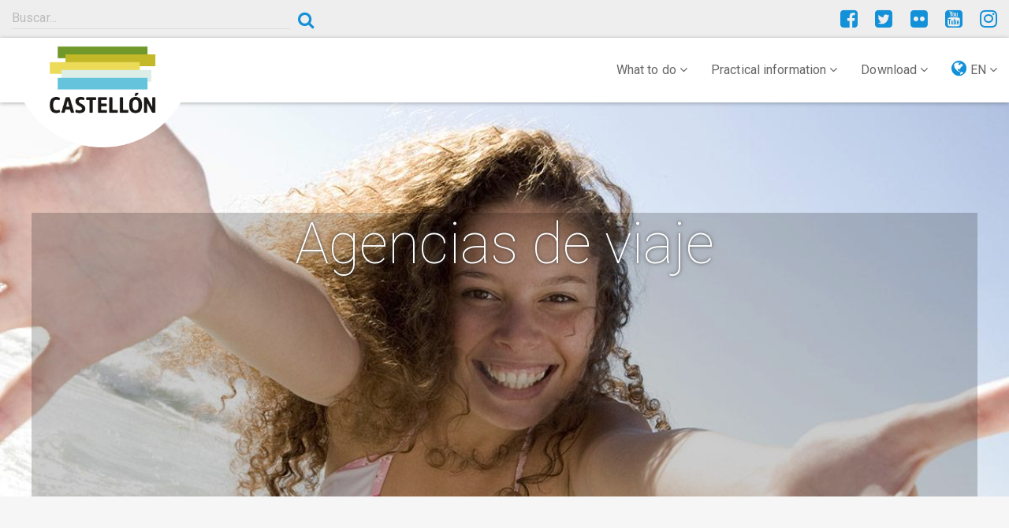

--- FILE ---
content_type: text/html; charset=UTF-8
request_url: https://www.turismodecastellon.com/en/informacion-practica/agencia/list
body_size: 21414
content:
<!DOCTYPE html>
<html lang="en">
<head>
    <!-- Google Tag Manager -->
    <script>(function(w,d,s,l,i){w[l]=w[l]||[];w[l].push({'gtm.start':new Date().getTime(),event:'gtm.js'});var f=d.getElementsByTagName(s)[0],j=d.createElement(s),dl=l!='dataLayer'?'&l='+l:'';j.async=true;j.src='https://www.googletagmanager.com/gtm.js?id='+i+dl;f.parentNode.insertBefore(j,f);})(window,document,'script','dataLayer','GTM-P5ZWHF2');</script>
    <!-- End Google Tag Manager -->
    <meta charset="utf-8">
    <title>Agencias de viaje receptivas situadas en zonas turísticas.</title>
    <link rel="icon" type="image/x-icon" href="/img/xfavicon.png.pagespeed.ic.1XhjjDGEXg.webp"/>
    <meta name="viewport" content="width=device-width, initial-scale=1">
    <meta http-equiv="X-UA-Compatible" content="IE=edge"/>
    <meta name="keywords" content=""/>
    <meta name="description" content="Agencias de viaje, "/>
    <meta name="author" content="Patronato Provincial de Turismo de Castellón turismodecastellon@dipcas.es"/>
            <link rel="stylesheet" href="/css/A.app.css.pagespeed.cf.fzgKqVmJpp.css" media="screen">

        <link rel="stylesheet" href="https://fonts.googleapis.com/css?family=Roboto:100,300,400,500,700" type="text/css" media="bogus">
        <link rel="stylesheet" href="/A.font-awesome,,_css,,_font-awesome.min.css+js,,_slick,,_slick.css+js,,_slick,,_slick-theme-min.css,Mcc.YV1IvmL5u7.css.pagespeed.cf.Pu88sQuLBp.css" type="text/css" media="screen"/>

        
        

        <link rel="stylesheet" href="https://cdnjs.cloudflare.com/ajax/libs/bootstrap-select/1.12.4/css/bootstrap-select.min.css">
            <script src="https://player.vimeo.com/api/player.js"></script>

</head>
<body>
<!-- Google Tag Manager (noscript) -->
<noscript><iframe src="https://www.googletagmanager.com/ns.html?id=GTM-P5ZWHF2" height="0" width="0" style="display:none;visibility:hidden"></iframe></noscript>
<!-- End Google Tag Manager (noscript) -->
                                                                                                                                                                                                                                                                                                                                        <header class="">
        <div class="container-fluid">
            <div class="row">
                <div class="col-sm-6 col-md-4">
                                            <div class="input-group">
                            <input type="search" class="searchturismobox form-control" placeholder="Buscar..." onkeypress="handle(event)">
                            <span class="input-group-btn">
                                <button class="searchturismobutton btn btn-link btn-sm" type="button"><i class="fa fa-search" aria-hidden="true"></i></button>
                            </span>
                        </div><!-- /input-group -->
                                    </div>
                <div class="col-sm-4 hidden-xs hidden-sm">
                                                                                                                                                                                                                                                </div>
                <div class="col-sm-6 col-md-4">

                    <div class="pull-right social">
                        <a href="https://www.facebook.com/turismodecastellon" title="Facebook" target="_blank"><i class="fa fa-facebook-square" aria-hidden="true"></i></a>
                        <a href="https://twitter.com/turcastellon" title="Twitter" target="_blank"><i class="fa fa-twitter-square" aria-hidden="true"></i></a>
                                                <a href="https://www.flickr.com/photos/turismodecastellon" title="Flickr" target="_blank"><i class="fa fa-flickr" aria-hidden="true"></i></a>
                        <a href="https://www.youtube.com/user/turismodecastellon" title="YouTube" target="_blank"><i class="fa fa-youtube-square" aria-hidden="true"></i></a>
                                                <a href="https://www.instagram.com/turismodecastellon/" title="Instagram" target="_blank"><i class="fa fa-instagram" aria-hidden="true"></i></a>
                    </div>
                </div>
            </div>
        </div>
    </header>
    <nav class="navbar navbar-default navbar-static-top" id="nav">
        <div class="container-fluid">
            <div class="navbar-header">
                <button type="button" class="navbar-toggle collapsed" data-toggle="collapse" data-target=".navbar-responsive-collapse">
                    <span class="sr-only">Toggle navigation</span>
                    <i class="fa fa-ellipsis-v fa-2x" aria-hidden="true"></i>
                </button>

                <div class="brand-image">
                                            <a href="/en/"><img src="/img/xlogo-mediterraneo.png.pagespeed.ic.VAI5i8qdCS.webp" class="img-responsive" alt="#"/></a>
                    
                </div>
            </div>

            <div class="collapse navbar-collapse navbar-responsive-collapse">
                                                                                                                                                                        


                <ul class="nav navbar-nav navbar-right">
                    <li class="dropdown">
                        <a href="#" class="dropdown-toggle" data-toggle="dropdown" role="button" aria-expanded="false">What to do <i class="fa fa-angle-down" aria-hidden="true"></i></a>
                        <ul class="dropdown-menu" role="menu">
                                                                                            <li><a href="/en/que-hacer/costa">The Coast</a></li>
                                <li><a href="/en/que-hacer/interior">The Interior</a></li>
                                <li><a href="https://www.turismodecastellon.com/en/que-hacer/rutaSenderismo">Hiking</a></li>
                                <li><a href="https://www.turismodecastellon.com/en/que-hacer/rutaCicloturismo">Cycle tourism</a></li>
                                <li><a href="https://www.turismodecastellon.com/en/que-hacer/rutaBtt">Mountain bike</a></li>
                                <li><a href="https://www.turismodecastellon.com/en/que-hacer/turismoFamiliar">Family tourism</a></li>
                                <li><a href="https://www.turismodecastellon.com/en/que-hacer/gastronomia">Gastronomy</a></li>
                                <li><a href="https://www.turismodecastellon.com/en/que-hacer/turismoActivo">Active tourism</a></li>
                                <li><a href="https://www.turismodecastellon.com/en/que-hacer/salud">Health and Wellness</a></li>
                                <li><a href="https://www.turismodecastellon.com/en/que-hacer/costa/deportesNauticos/list">Marine</a></li>
                                <li><a href="https://www.turismodecastellon.com/en/que-hacer/golf">Golf</a></li>
                                <li><a href="https://www.turismodecastellon.com/en/que-hacer/congresos">Conferences</a></li>
                                <li><a href="https://www.turismodecastellon.com/en/que-hacer/cultura">Culture</a></li>
                                <li><a href="https://www.turismodecastellon.com/en/que-hacer/turismoIdiomatico">Language tourism</a></li>
                                <li><a href="https://www.turismodecastellon.com/en/que-hacer/cruceros">Cruise Ships</a></li>
                                                    </ul>
                    </li>
                    <li class="dropdown">
                        <a href="#" class="dropdown-toggle" data-toggle="dropdown" role="button" aria-expanded="false">Practical information <i class="fa fa-angle-down" aria-hidden="true"></i></a>
                        <ul class="dropdown-menu" role="menu">
                                                            <li><a href="https://www.turismodecastellon.com/en/informacion-practica/quetiempohace">What&#039;s the weather like?</a></li>
                                <li><a href="https://www.turismodecastellon.com/en/informacion-practica/comollegar">How to get there</a></li>
                                <li><a href="https://www.turismodecastellon.com/en/informacion-practica/alojamiento">Where to stay</a></li>
                                <li><a href="https://www.turismodecastellon.com/en/informacion-practica/restaurantes">Where to eat</a></li>
                                <li><a href="https://www.turismodecastellon.com/en/informacion-practica/calendariosfestivos">Festivals calendar</a></li>
                                <li><a href="https://www.turismodecastellon.com/en/informacion-practica/telefonosinteres">Telephone numbers of interest</a></li>
                                <li><a href="https://www.turismodecastellon.com/en/informacion-practica/oficinaTurismo">Tourist information offices</a></li>
                                <li><a href="https://www.turismodecastellon.com/en/informacion-practica/agencia/list">Travel agents</a></li>
                                <li><a href="https://www.turismodecastellon.com/en/informacion-practica/fideliza">Fideliza Castellón Card</a></li>
                                <li><a href="https://www.turismodecastellon.com/en/informacion-practica/mapas">Map</a></li>
                                                    </ul>
                    </li>
                    <li class="dropdown">
                        <a href="#" class="dropdown-toggle" data-toggle="dropdown" role="button" aria-expanded="false">Download <i class="fa fa-angle-down" aria-hidden="true"></i></a>
                        <ul class="dropdown-menu" role="menu">
                                                                                                                    <li><a href="https://www.turismodecastellon.com/en/descargas/fotogaleria/">Gallery</a></li>
                                <li><a href="https://www.turismodecastellon.com/en/descargas/publicaciones/">Publications</a></li>
                                <li><a href="https://www.turismodecastellon.com/en/descargas/marca/">Tourist brand</a></li>
                                                    </ul>
                    </li>
                    <li class="dropdown">
                        <a href="#" class="dropdown-toggle" data-toggle="dropdown" role="button" aria-expanded="false"><i class="fa fa-globe lang-select" aria-hidden="true"></i> EN <i class="fa fa-angle-down" aria-hidden="true"></i></a>
                        <ul class="dropdown-menu" role="menu">
                                                                                    <li><a href="/es/informacion-practica/agencia/list">Español</a></li>
                                                                                    <li><a href="/va/informacion-practica/agencia/list">Valencià</a></li>
                                                                                                                <li><a href="/fr/informacion-practica/agencia/list">Français</a></li>
                                                                                    <li><a href="/de/informacion-practica/agencia/list">Deutsch</a></li>
                                                                                                            </ul>
                    </li>
                </ul>
            </div>
        </div>
    </nav>

    	    		<section class="home-slider">
			<div class="container-fluid">
				<div class="row">
					<div class="main-slider col-sm-12 col-full">
														<div class="cover text-center" style="background-image:url(https://turismodecastellon.com/uploads/seccion/images/urlencabezado/59731aca35653.jpg);background-position:center">
									<div class="layer">
										<h2>Agencias de viaje</h2>
																																							</div>
								</div>
											</div>
				</div>
			</div>
		</section>
	

	<section class="content">
		<section class="intro-text">

			<div class="container">
				<div class="row">
					<div class="col-sm-12">
						<p class="lead">
							<div class="texto-justificado">
																																</div>
						</p>
					</div>
				</div>
                			</div>
            		</section>

		<section class="content-wrap">
			<div class="container">
				<div class="row">
					<div class="col-sm-8 col-sm-push-4">                        							
    

    									<div class="gallery">
                                        									</div>
								
    

    <br>
    <div class="paginador"></div>
                    <article class="myListableItem">
                <div class="row item-thumbnail">
                    <div class="col-xs-4 col-md-3">
                        <a href="#">
                            <div class="aspect-ratio-logos"> <img alt="" src="" class="img-responsive center-block" style="vertical-align: middle;"></div>
                        </a>
                    </div>
                    <div class="col-xs-8 col-md-9">
                        <h4>Albert Viatges Alcossebre</h4>
                        <ul class="list-unstyled">
                                                            <li><i class="fa fa-map-marker fa-fw" aria-hidden="true"></i> C/ Colón, 15-B, Edif. Barlovento / C.P. 12579 Alcalà de Xivert - Alcossebre</li>
                                                                                        <li><i class="fa fa-phone fa-fw" aria-hidden="true"></i> Telephone: 964 414 467</li>
                                                                                        <li><i class="fa fa-mouse-pointer fa-fw" aria-hidden="true"></i> <a target="_blank" href="http://www.albert-villas.com ">http://www.albert-villas.com</a></li>
                                                                                        <li><i class="fa fa-envelope fa-fw" aria-hidden="true"></i><a href="/cdn-cgi/l/email-protection#40292e262f00212c2225323436292c2c21336e232f2d"> <span class="__cf_email__" data-cfemail="2f464149406f4e434d4a5d5b594643434e5c014c4042">[email&#160;protected]</span></a></li>
                                                    </ul>
                    </div>
                </div>
                <hr>
            </article>
                    <article class="myListableItem">
                <div class="row item-thumbnail">
                    <div class="col-xs-4 col-md-3">
                        <a href="#">
                            <div class="aspect-ratio-logos"> <img alt="" src="" class="img-responsive center-block" style="vertical-align: middle;"></div>
                        </a>
                    </div>
                    <div class="col-xs-8 col-md-9">
                        <h4>Gesproiect Travels</h4>
                        <ul class="list-unstyled">
                                                            <li><i class="fa fa-map-marker fa-fw" aria-hidden="true"></i> L&#039;Atall 36 - Local 4  / C.P. 12579 Alcalà de Xivert - Alcossebre</li>
                                                                                        <li><i class="fa fa-phone fa-fw" aria-hidden="true"></i> Telephone: 964 48 67 94</li>
                                                                                                                    <li><i class="fa fa-envelope fa-fw" aria-hidden="true"></i><a href="/cdn-cgi/l/email-protection#9bf1faedf2fee9dbfcfee8ebe9f4f2fee8f8efb5f8f4f6"> <span class="__cf_email__" data-cfemail="3a505b4c535f487a5d5f494a4855535f49594e14595557">[email&#160;protected]</span></a></li>
                                                    </ul>
                    </div>
                </div>
                <hr>
            </article>
                    <article class="myListableItem">
                <div class="row item-thumbnail">
                    <div class="col-xs-4 col-md-3">
                        <a href="#">
                            <div class="aspect-ratio-logos"> <img alt="" src="" class="img-responsive center-block" style="vertical-align: middle;"></div>
                        </a>
                    </div>
                    <div class="col-xs-8 col-md-9">
                        <h4>Trotamar.com</h4>
                        <ul class="list-unstyled">
                                                            <li><i class="fa fa-map-marker fa-fw" aria-hidden="true"></i> El Centro. Urb. Las Fuentes, s/n - C.P. 12570 Alcalà de Xivert - Alcossebre</li>
                                                                                        <li><i class="fa fa-phone fa-fw" aria-hidden="true"></i> Telephone: 964 41 41 61</li>
                                                                                        <li><i class="fa fa-mouse-pointer fa-fw" aria-hidden="true"></i> <a target="_blank" href=" http://www.trotamar.com">www.trotamar.com</a></li>
                                                                                        <li><i class="fa fa-envelope fa-fw" aria-hidden="true"></i><a href="/cdn-cgi/l/email-protection#284c495e5a4d5d50685c5a475c4945495a064b4745"> <span class="__cf_email__" data-cfemail="7f1b1e090d1a0a073f0b0d100b1e121e0d511c1012">[email&#160;protected]</span></a></li>
                                                    </ul>
                    </div>
                </div>
                <hr>
            </article>
                    <article class="myListableItem">
                <div class="row item-thumbnail">
                    <div class="col-xs-4 col-md-3">
                        <a href="#">
                            <div class="aspect-ratio-logos"> <img alt="" src="" class="img-responsive center-block" style="vertical-align: middle;"></div>
                        </a>
                    </div>
                    <div class="col-xs-8 col-md-9">
                        <h4>Viatges Ballester</h4>
                        <ul class="list-unstyled">
                                                            <li><i class="fa fa-map-marker fa-fw" aria-hidden="true"></i> C/ Jesús y María, 103-1 - C.P. 12550 Almassora</li>
                                                                                        <li><i class="fa fa-phone fa-fw" aria-hidden="true"></i> Telephone: 650 519 993</li>
                                                                                                                    <li><i class="fa fa-envelope fa-fw" aria-hidden="true"></i><a href="/cdn-cgi/l/email-protection#532332313f3c3e323e363d13343e323a3f7d303c3e"> <span class="__cf_email__" data-cfemail="621203000e0d0f030f070c22050f030b0e4c010d0f">[email&#160;protected]</span></a></li>
                                                    </ul>
                    </div>
                </div>
                <hr>
            </article>
                    <article class="myListableItem">
                <div class="row item-thumbnail">
                    <div class="col-xs-4 col-md-3">
                        <a href="#">
                            <div class="aspect-ratio-logos"> <img alt="" src="" class="img-responsive center-block" style="vertical-align: middle;"></div>
                        </a>
                    </div>
                    <div class="col-xs-8 col-md-9">
                        <h4>Fanny Tours</h4>
                        <ul class="list-unstyled">
                                                            <li><i class="fa fa-map-marker fa-fw" aria-hidden="true"></i> C/ Acequia Parra, 15b - C.P. 12550 Almassora</li>
                                                                                        <li><i class="fa fa-phone fa-fw" aria-hidden="true"></i> Telephone: 964 50 30 83</li>
                                                                                                                    <li><i class="fa fa-envelope fa-fw" aria-hidden="true"></i><a href="/cdn-cgi/l/email-protection#67010609091e1308121514270015121708060e150a02134904080a"> <span class="__cf_email__" data-cfemail="7c1a1d1212050813090e0f3c1b0e090c131d150e111908521f1311">[email&#160;protected]</span></a></li>
                                                    </ul>
                    </div>
                </div>
                <hr>
            </article>
                    <article class="myListableItem">
                <div class="row item-thumbnail">
                    <div class="col-xs-4 col-md-3">
                        <a href="#">
                            <div class="aspect-ratio-logos"> <img alt="" src="" class="img-responsive center-block" style="vertical-align: middle;"></div>
                        </a>
                    </div>
                    <div class="col-xs-8 col-md-9">
                        <h4>Viajes El Corte Inglés</h4>
                        <ul class="list-unstyled">
                                                            <li><i class="fa fa-map-marker fa-fw" aria-hidden="true"></i> Avda. Juan Carlos I 28 - C.P. 12580 Benicarló</li>
                                                                                        <li><i class="fa fa-phone fa-fw" aria-hidden="true"></i> Telephone: 964 46 05 34</li>
                                                                                        <li><i class="fa fa-mouse-pointer fa-fw" aria-hidden="true"></i> <a target="_blank" href=" http://www.viajeselcorteingles.es">www.viajeselcorteingles.es</a></li>
                                                                                        <li><i class="fa fa-envelope fa-fw" aria-hidden="true"></i><a href="/cdn-cgi/l/email-protection#9bf9fef5f2f8fae9f7f4dbedf2faf1fee8fef8f2b5fee8"> <span class="__cf_email__" data-cfemail="c2a0a7acaba1a3b0aead82b4aba3a8a7b1a7a1abeca7b1">[email&#160;protected]</span></a></li>
                                                    </ul>
                    </div>
                </div>
                <hr>
            </article>
                    <article class="myListableItem">
                <div class="row item-thumbnail">
                    <div class="col-xs-4 col-md-3">
                        <a href="#">
                            <div class="aspect-ratio-logos"> <img alt="" src="" class="img-responsive center-block" style="vertical-align: middle;"></div>
                        </a>
                    </div>
                    <div class="col-xs-8 col-md-9">
                        <h4>Viajes Halcón</h4>
                        <ul class="list-unstyled">
                                                            <li><i class="fa fa-map-marker fa-fw" aria-hidden="true"></i> C/ Jacinto Benavente, 56 - C.P. 12580 Benicarló</li>
                                                                                        <li><i class="fa fa-phone fa-fw" aria-hidden="true"></i> Telephone: 615 269 953</li>
                                                                                        <li><i class="fa fa-mouse-pointer fa-fw" aria-hidden="true"></i> <a target="_blank" href=" http://www.halconviajes.com">www.halconviajes.com</a></li>
                                                                                        <li><i class="fa fa-envelope fa-fw" aria-hidden="true"></i><a href="/cdn-cgi/l/email-protection#98f0f9f4fbf7f6eca0acd8f0f9f4fbf7f6b5eef1f9f2fdebb6fdeb"> <span class="__cf_email__" data-cfemail="680009040b07061c505c280009040b0706451e0109020d1b460d1b">[email&#160;protected]</span></a></li>
                                                    </ul>
                    </div>
                </div>
                <hr>
            </article>
                    <article class="myListableItem">
                <div class="row item-thumbnail">
                    <div class="col-xs-4 col-md-3">
                        <a href="#">
                            <div class="aspect-ratio-logos"> <img alt="" src="" class="img-responsive center-block" style="vertical-align: middle;"></div>
                        </a>
                    </div>
                    <div class="col-xs-8 col-md-9">
                        <h4>Viajes Ecuador</h4>
                        <ul class="list-unstyled">
                                                            <li><i class="fa fa-map-marker fa-fw" aria-hidden="true"></i> Centro Comercial Benicarló Centro, local 40 - C.P. 12580 Benicarló</li>
                                                                                        <li><i class="fa fa-phone fa-fw" aria-hidden="true"></i> Telephone: 964 46 51 76</li>
                                                                                        <li><i class="fa fa-mouse-pointer fa-fw" aria-hidden="true"></i> <a target="_blank" href=" http://www.viajesecuador.com">www.viajesecuador.com</a></li>
                                                                                        <li><i class="fa fa-envelope fa-fw" aria-hidden="true"></i><a href="/cdn-cgi/l/email-protection#d7b5b2b9beb4b6a5bbb897a1beb6bdb2a4b2b4a2b6b3b8a5f9b9b2a3"> <span class="__cf_email__" data-cfemail="d1b3b4bfb8b2b0a3bdbe91a7b8b0bbb4a2b4b2a4b0b5bea3ffbfb4a5">[email&#160;protected]</span></a></li>
                                                    </ul>
                    </div>
                </div>
                <hr>
            </article>
                    <article class="myListableItem">
                <div class="row item-thumbnail">
                    <div class="col-xs-4 col-md-3">
                        <a href="#">
                            <div class="aspect-ratio-logos"> <img alt="" src="" class="img-responsive center-block" style="vertical-align: middle;"></div>
                        </a>
                    </div>
                    <div class="col-xs-8 col-md-9">
                        <h4>Bici Maestrat Viajes</h4>
                        <ul class="list-unstyled">
                                                            <li><i class="fa fa-map-marker fa-fw" aria-hidden="true"></i> C/ Alfonso XIII, 8 - C.P. 12580 Benicarló</li>
                                                                                        <li><i class="fa fa-phone fa-fw" aria-hidden="true"></i> Telephone: 628 68 31 90</li>
                                                                                        <li><i class="fa fa-mouse-pointer fa-fw" aria-hidden="true"></i> <a target="_blank" href=" http://www.viajesbicimaestrat.com">www.viajesbicimaestrat.com</a></li>
                                                                                        <li><i class="fa fa-envelope fa-fw" aria-hidden="true"></i><a href="/cdn-cgi/l/email-protection#7f161119103f09161e151a0c1d161c16121e1a0c0b0d1e0b511c1012"> <span class="__cf_email__" data-cfemail="f79e999198b7819e969d9284959e949e9a96928483859683d994989a">[email&#160;protected]</span></a></li>
                                                    </ul>
                    </div>
                </div>
                <hr>
            </article>
                    <article class="myListableItem">
                <div class="row item-thumbnail">
                    <div class="col-xs-4 col-md-3">
                        <a href="#">
                            <div class="aspect-ratio-logos"> <img alt="" src="" class="img-responsive center-block" style="vertical-align: middle;"></div>
                        </a>
                    </div>
                    <div class="col-xs-8 col-md-9">
                        <h4>Mediterráneo Holidays</h4>
                        <ul class="list-unstyled">
                                                            <li><i class="fa fa-map-marker fa-fw" aria-hidden="true"></i> Pza. Fadrell, 3 / C.P. 12003 Castelló</li>
                                                                                        <li><i class="fa fa-phone fa-fw" aria-hidden="true"></i> Telephone: 964 22 17 62</li>
                                                                                        <li><i class="fa fa-mouse-pointer fa-fw" aria-hidden="true"></i> <a target="_blank" href=" http://www.mediterraneoholidays.es">www.mediterraneoholidays.es</a></li>
                                                                                        <li><i class="fa fa-envelope fa-fw" aria-hidden="true"></i><a href="/cdn-cgi/l/email-protection#7e13161112171a1f070d3e131b1a170a1b0c0c1f101b11161112171a1f070d501d1113"> <span class="__cf_email__" data-cfemail="6e03060102070a0f171d2e030b0a071a0b1c1c0f000b01060102070a0f171d400d0103">[email&#160;protected]</span></a></li>
                                                    </ul>
                    </div>
                </div>
                <hr>
            </article>
                    <article class="myListableItem">
                <div class="row item-thumbnail">
                    <div class="col-xs-4 col-md-3">
                        <a href="#">
                            <div class="aspect-ratio-logos"> <img alt="" src="" class="img-responsive center-block" style="vertical-align: middle;"></div>
                        </a>
                    </div>
                    <div class="col-xs-8 col-md-9">
                        <h4>Prince Travel Tour</h4>
                        <ul class="list-unstyled">
                                                            <li><i class="fa fa-map-marker fa-fw" aria-hidden="true"></i> Plaza de las Monjas, 9 - C.P. 12530 Burriana</li>
                                                                                        <li><i class="fa fa-phone fa-fw" aria-hidden="true"></i> Telephone: 667885367</li>
                                                                                                                    <li><i class="fa fa-envelope fa-fw" aria-hidden="true"></i><a href="/cdn-cgi/l/email-protection#6c010d1e05191f010d1e5e5c5c542c150d04030342091f"> <span class="__cf_email__" data-cfemail="a2cfc3d0cbd7d1cfc3d09092929ae2dbc3cacdcd8cc7d1">[email&#160;protected]</span></a></li>
                                                    </ul>
                    </div>
                </div>
                <hr>
            </article>
                    <article class="myListableItem">
                <div class="row item-thumbnail">
                    <div class="col-xs-4 col-md-3">
                        <a href="#">
                            <div class="aspect-ratio-logos"> <img alt="" src="" class="img-responsive center-block" style="vertical-align: middle;"></div>
                        </a>
                    </div>
                    <div class="col-xs-8 col-md-9">
                        <h4>Albatours</h4>
                        <ul class="list-unstyled">
                                                            <li><i class="fa fa-map-marker fa-fw" aria-hidden="true"></i> Avenida MEDITERRANEO 83-11- C.P. 12530 Burriana</li>
                                                                                        <li><i class="fa fa-phone fa-fw" aria-hidden="true"></i> Telephone: 633034137</li>
                                                                                                                    <li><i class="fa fa-envelope fa-fw" aria-hidden="true"></i><a href="/cdn-cgi/l/email-protection#d8bbb9abacbdb4b4b7b698aeb1b9b2bdabadb6b1aebdaaabb1aca1f6bbb7b5"> <span class="__cf_email__" data-cfemail="c3a0a2b0b7a6afafacad83b5aaa2a9a6b0b6adaab5a6b1b0aab7baeda0acae">[email&#160;protected]</span></a></li>
                                                    </ul>
                    </div>
                </div>
                <hr>
            </article>
                    <article class="myListableItem">
                <div class="row item-thumbnail">
                    <div class="col-xs-4 col-md-3">
                        <a href="#">
                            <div class="aspect-ratio-logos"> <img alt="" src="" class="img-responsive center-block" style="vertical-align: middle;"></div>
                        </a>
                    </div>
                    <div class="col-xs-8 col-md-9">
                        <h4>VIAJES PIER</h4>
                        <ul class="list-unstyled">
                                                            <li><i class="fa fa-map-marker fa-fw" aria-hidden="true"></i> C/ L&#039;Escorredor, 84- C.P. 12530 Burriana</li>
                                                                                        <li><i class="fa fa-phone fa-fw" aria-hidden="true"></i> Telephone: 964 59 15 30</li>
                                                                                                                    <li><i class="fa fa-envelope fa-fw" aria-hidden="true"></i><a href="/cdn-cgi/l/email-protection#79161a10161b0c0b0b101817183914100a0d1c0b161a1016571c570d1c151c1f1617101a1857171c0d"> <span class="__cf_email__" data-cfemail="94fbf7fdfbf6e1e6e6fdf5faf5d4f9fde7e0f1e6fbf7fdfbbaf1bae0f1f8f1f2fbfafdf7f5bafaf1e0">[email&#160;protected]</span></a></li>
                                                    </ul>
                    </div>
                </div>
                <hr>
            </article>
                    <article class="myListableItem">
                <div class="row item-thumbnail">
                    <div class="col-xs-4 col-md-3">
                        <a href="#">
                            <div class="aspect-ratio-logos"> <img alt="" src="" class="img-responsive center-block" style="vertical-align: middle;"></div>
                        </a>
                    </div>
                    <div class="col-xs-8 col-md-9">
                        <h4>Viajes El Corte Inglés</h4>
                        <ul class="list-unstyled">
                                                            <li><i class="fa fa-map-marker fa-fw" aria-hidden="true"></i> C/ El Raval, 3- C.P.  12530 Burriana</li>
                                                                                        <li><i class="fa fa-phone fa-fw" aria-hidden="true"></i> Telephone: 964 59 21 44</li>
                                                                                        <li><i class="fa fa-mouse-pointer fa-fw" aria-hidden="true"></i> <a target="_blank" href=" http://www.viajeselcorteingles.es">www.viajeselcorteingles.es</a></li>
                                                                                        <li><i class="fa fa-envelope fa-fw" aria-hidden="true"></i><a href="/cdn-cgi/l/email-protection#204255525249414e41605649414a45534543490e4553"> <span class="__cf_email__" data-cfemail="e6849394948f878887a6908f878c839583858fc88395">[email&#160;protected]</span></a></li>
                                                    </ul>
                    </div>
                </div>
                <hr>
            </article>
                    <article class="myListableItem">
                <div class="row item-thumbnail">
                    <div class="col-xs-4 col-md-3">
                        <a href="#">
                            <div class="aspect-ratio-logos"> <img alt="" src="" class="img-responsive center-block" style="vertical-align: middle;"></div>
                        </a>
                    </div>
                    <div class="col-xs-8 col-md-9">
                        <h4>Halcón Viajes</h4>
                        <ul class="list-unstyled">
                                                            <li><i class="fa fa-map-marker fa-fw" aria-hidden="true"></i> C/ Asensi, 27 - C.P.12002 Castelló de la Plana</li>
                                                                                        <li><i class="fa fa-phone fa-fw" aria-hidden="true"></i> Telephone: 964 26 00 18</li>
                                                                                        <li><i class="fa fa-mouse-pointer fa-fw" aria-hidden="true"></i> <a target="_blank" href=" http://www.viajeshalcon.com">www.viajeshalcon.com</a></li>
                                                                                        <li><i class="fa fa-envelope fa-fw" aria-hidden="true"></i><a href="/cdn-cgi/l/email-protection#771f161b14181946444f371f161b1418195a011e161d1204591204"> <span class="__cf_email__" data-cfemail="7b131a171814154a48433b131a17181415560d121a111e08551e08">[email&#160;protected]</span></a></li>
                                                    </ul>
                    </div>
                </div>
                <hr>
            </article>
                    <article class="myListableItem">
                <div class="row item-thumbnail">
                    <div class="col-xs-4 col-md-3">
                        <a href="#">
                            <div class="aspect-ratio-logos"> <img alt="" src="" class="img-responsive center-block" style="vertical-align: middle;"></div>
                        </a>
                    </div>
                    <div class="col-xs-8 col-md-9">
                        <h4>2010 Viajes para no parar</h4>
                        <ul class="list-unstyled">
                                                            <li><i class="fa fa-map-marker fa-fw" aria-hidden="true"></i> C/ San Luis, 9 - C.P. 12001 Castelló de la Plana</li>
                                                                                        <li><i class="fa fa-phone fa-fw" aria-hidden="true"></i> Telephone: 964 199 199</li>
                                                                                                                    <li><i class="fa fa-envelope fa-fw" aria-hidden="true"></i><a href="/cdn-cgi/l/email-protection#6a1c030b000f191a0b180b04051a0b180b182a09060309011c030b000b44090507"> <span class="__cf_email__" data-cfemail="a4d2cdc5cec1d7d4c5d6c5cacbd4c5d6c5d6e4c7c8cdc7cfd2cdc5cec58ac7cbc9">[email&#160;protected]</span></a></li>
                                                    </ul>
                    </div>
                </div>
                <hr>
            </article>
                    <article class="myListableItem">
                <div class="row item-thumbnail">
                    <div class="col-xs-4 col-md-3">
                        <a href="#">
                            <div class="aspect-ratio-logos"> <img alt="" src="" class="img-responsive center-block" style="vertical-align: middle;"></div>
                        </a>
                    </div>
                    <div class="col-xs-8 col-md-9">
                        <h4>Viajes Azahar</h4>
                        <ul class="list-unstyled">
                                                            <li><i class="fa fa-map-marker fa-fw" aria-hidden="true"></i> C/ Gobernador, 59 - C.P. 12003 Castelló de la Plana</li>
                                                                                        <li><i class="fa fa-phone fa-fw" aria-hidden="true"></i> Telephone: 964 22 67 66</li>
                                                                                                                    <li><i class="fa fa-envelope fa-fw" aria-hidden="true"></i><a href="/cdn-cgi/l/email-protection#3e5f445f565f4c7e5f485f504a514b4c4d105b4d"> <span class="__cf_email__" data-cfemail="eb8a918a838a99ab8a9d8a859f849e9998c58e98">[email&#160;protected]</span></a></li>
                                                    </ul>
                    </div>
                </div>
                <hr>
            </article>
                    <article class="myListableItem">
                <div class="row item-thumbnail">
                    <div class="col-xs-4 col-md-3">
                        <a href="#">
                            <div class="aspect-ratio-logos"> <img alt="" src="" class="img-responsive center-block" style="vertical-align: middle;"></div>
                        </a>
                    </div>
                    <div class="col-xs-8 col-md-9">
                        <h4>B the Travel Brand</h4>
                        <ul class="list-unstyled">
                                                            <li><i class="fa fa-map-marker fa-fw" aria-hidden="true"></i> C/ Mayor, 95 - C.P. 12001 Castelló de la Plana</li>
                                                                                        <li><i class="fa fa-phone fa-fw" aria-hidden="true"></i> Telephone: 964 23 90 62</li>
                                                                                        <li><i class="fa fa-mouse-pointer fa-fw" aria-hidden="true"></i> <a target="_blank" href=" http://www.bthetravelbrand.com">www.bthetravelbrand.com</a></li>
                                                                                        <li><i class="fa fa-envelope fa-fw" aria-hidden="true"></i><a href="/cdn-cgi/l/email-protection#f794968483929b9b9899b795968594929b98819e969d9284d994989a"> <span class="__cf_email__" data-cfemail="45262436312029292a2b052724372620292a332c242f20366b262a28">[email&#160;protected]</span></a></li>
                                                    </ul>
                    </div>
                </div>
                <hr>
            </article>
                    <article class="myListableItem">
                <div class="row item-thumbnail">
                    <div class="col-xs-4 col-md-3">
                        <a href="#">
                            <div class="aspect-ratio-logos"> <img alt="" src="" class="img-responsive center-block" style="vertical-align: middle;"></div>
                        </a>
                    </div>
                    <div class="col-xs-8 col-md-9">
                        <h4>3000KM</h4>
                        <ul class="list-unstyled">
                                                            <li><i class="fa fa-map-marker fa-fw" aria-hidden="true"></i> C/ Gingols,1 - C.P. 12001 Castelló de la Plana</li>
                                                                                        <li><i class="fa fa-phone fa-fw" aria-hidden="true"></i> Telephone: 616 917 975</li>
                                                                                                                    <li><i class="fa fa-envelope fa-fw" aria-hidden="true"></i><a href="/cdn-cgi/l/email-protection#c5acaba3aa85f6f5f5f5aea8eba0b6"> <span class="__cf_email__" data-cfemail="83eaede5ecc3b0b3b3b3e8eeade6f0">[email&#160;protected]</span></a></li>
                                                    </ul>
                    </div>
                </div>
                <hr>
            </article>
                    <article class="myListableItem">
                <div class="row item-thumbnail">
                    <div class="col-xs-4 col-md-3">
                        <a href="#">
                            <div class="aspect-ratio-logos"> <img alt="" src="" class="img-responsive center-block" style="vertical-align: middle;"></div>
                        </a>
                    </div>
                    <div class="col-xs-8 col-md-9">
                        <h4>Viajes Castellón</h4>
                        <ul class="list-unstyled">
                                                            <li><i class="fa fa-map-marker fa-fw" aria-hidden="true"></i> C/ Mayor, 62 - C.P.  12001 Castelló de la Plana</li>
                                                                                        <li><i class="fa fa-phone fa-fw" aria-hidden="true"></i> Telephone: 964 22 33 00</li>
                                                                                                                    <li><i class="fa fa-envelope fa-fw" aria-hidden="true"></i><a href="/cdn-cgi/l/email-protection#0861666e67487e6169626d7b6b697b7c6d646467266d7b"> <span class="__cf_email__" data-cfemail="9af3f4fcf5daecf3fbf0ffe9f9fbe9eefff6f6f5b4ffe9">[email&#160;protected]</span></a></li>
                                                    </ul>
                    </div>
                </div>
                <hr>
            </article>
                    <article class="myListableItem">
                <div class="row item-thumbnail">
                    <div class="col-xs-4 col-md-3">
                        <a href="#">
                            <div class="aspect-ratio-logos"> <img alt="" src="" class="img-responsive center-block" style="vertical-align: middle;"></div>
                        </a>
                    </div>
                    <div class="col-xs-8 col-md-9">
                        <h4>Agencia de Viajes Duquesne</h4>
                        <ul class="list-unstyled">
                                                            <li><i class="fa fa-map-marker fa-fw" aria-hidden="true"></i> C/ Moyano, 5 - C.P. 12002 Castelló de la Plana</li>
                                                                                        <li><i class="fa fa-phone fa-fw" aria-hidden="true"></i> Telephone: 616 611 176</li>
                                                                                                                    <li><i class="fa fa-envelope fa-fw" aria-hidden="true"></i><a href="/cdn-cgi/l/email-protection#f381969786988696b39b9c879e929a9fdd909c9e"> <span class="__cf_email__" data-cfemail="6c1e0908190719092c040318010d0500420f0301">[email&#160;protected]</span></a></li>
                                                    </ul>
                    </div>
                </div>
                <hr>
            </article>
                    <article class="myListableItem">
                <div class="row item-thumbnail">
                    <div class="col-xs-4 col-md-3">
                        <a href="#">
                            <div class="aspect-ratio-logos"> <img alt="" src="" class="img-responsive center-block" style="vertical-align: middle;"></div>
                        </a>
                    </div>
                    <div class="col-xs-8 col-md-9">
                        <h4>Viajes El Corte Inglés</h4>
                        <ul class="list-unstyled">
                                                            <li><i class="fa fa-map-marker fa-fw" aria-hidden="true"></i> C/ Enmedio, 96 - C.P. 12001 Castelló de la Plana</li>
                                                                                        <li><i class="fa fa-phone fa-fw" aria-hidden="true"></i> Telephone: 964 26 13 32</li>
                                                                                        <li><i class="fa fa-mouse-pointer fa-fw" aria-hidden="true"></i> <a target="_blank" href=" http://www.viajeselcorteingles.es">www.viajeselcorteingles.es</a></li>
                                                                                        <li><i class="fa fa-envelope fa-fw" aria-hidden="true"></i><a href="/cdn-cgi/l/email-protection#5734362423323b3b383917213e363d322432343e793224"> <span class="__cf_email__" data-cfemail="cfacaebcbbaaa3a3a0a18fb9a6aea5aabcaaaca6e1aabc">[email&#160;protected]</span></a></li>
                                                    </ul>
                    </div>
                </div>
                <hr>
            </article>
                    <article class="myListableItem">
                <div class="row item-thumbnail">
                    <div class="col-xs-4 col-md-3">
                        <a href="#">
                            <div class="aspect-ratio-logos"> <img alt="" src="" class="img-responsive center-block" style="vertical-align: middle;"></div>
                        </a>
                    </div>
                    <div class="col-xs-8 col-md-9">
                        <h4>Viajes El Corte Inglés</h4>
                        <ul class="list-unstyled">
                                                            <li><i class="fa fa-map-marker fa-fw" aria-hidden="true"></i> C/ Asensi, 3 - C.P. 12002 Castelló de la Plana</li>
                                                                                        <li><i class="fa fa-phone fa-fw" aria-hidden="true"></i> Telephone: 964 72 35 80</li>
                                                                                        <li><i class="fa fa-mouse-pointer fa-fw" aria-hidden="true"></i> <a target="_blank" href=" http://www.viajeselcorteingles.es">www.viajeselcorteingles.es</a></li>
                                                                                        <li><i class="fa fa-envelope fa-fw" aria-hidden="true"></i><a href="/cdn-cgi/l/email-protection#97f4f6e4e3f2fbfbf8f9a5d7e1fef6fdf2e4f2f4feb9f2e4"> <span class="__cf_email__" data-cfemail="82e1e3f1f6e7eeeeedecb0c2f4ebe3e8e7f1e7e1ebace7f1">[email&#160;protected]</span></a></li>
                                                    </ul>
                    </div>
                </div>
                <hr>
            </article>
                    <article class="myListableItem">
                <div class="row item-thumbnail">
                    <div class="col-xs-4 col-md-3">
                        <a href="#">
                            <div class="aspect-ratio-logos"> <img alt="" src="" class="img-responsive center-block" style="vertical-align: middle;"></div>
                        </a>
                    </div>
                    <div class="col-xs-8 col-md-9">
                        <h4>Viajes El Corte Inglés</h4>
                        <ul class="list-unstyled">
                                                            <li><i class="fa fa-map-marker fa-fw" aria-hidden="true"></i> Pl. Central Campus del Riu Sec local 11 -Universitat Jaume I -C.P.  12006 Castelló de la Plana</li>
                                                                                        <li><i class="fa fa-phone fa-fw" aria-hidden="true"></i> Telephone: 964 73 04 04</li>
                                                                                        <li><i class="fa fa-mouse-pointer fa-fw" aria-hidden="true"></i> <a target="_blank" href=" http://www.viajeselcorteingles.es">www.viajeselcorteingles.es</a></li>
                                                                                        <li><i class="fa fa-envelope fa-fw" aria-hidden="true"></i><a href="/cdn-cgi/l/email-protection#64110e0d24120d050e011701070d4a0117"> <span class="__cf_email__" data-cfemail="9de8f7f4ddebf4fcf7f8eef8fef4b3f8ee">[email&#160;protected]</span></a></li>
                                                    </ul>
                    </div>
                </div>
                <hr>
            </article>
                    <article class="myListableItem">
                <div class="row item-thumbnail">
                    <div class="col-xs-4 col-md-3">
                        <a href="#">
                            <div class="aspect-ratio-logos"> <img alt="" src="" class="img-responsive center-block" style="vertical-align: middle;"></div>
                        </a>
                    </div>
                    <div class="col-xs-8 col-md-9">
                        <h4>Viajes Tirado</h4>
                        <ul class="list-unstyled">
                                                            <li><i class="fa fa-map-marker fa-fw" aria-hidden="true"></i> Avda. Rey D. Jaime, 1 - C.P. 12001 Castelló de la Plana</li>
                                                                                        <li><i class="fa fa-phone fa-fw" aria-hidden="true"></i> Telephone: 964 340 706</li>
                                                                                        <li><i class="fa fa-mouse-pointer fa-fw" aria-hidden="true"></i> <a target="_blank" href=" http://www.viajestirado.com">www.viajestirado.com</a></li>
                                                                                        <li><i class="fa fa-envelope fa-fw" aria-hidden="true"></i><a href="/cdn-cgi/l/email-protection#acdad8c5decdc8c3ecdac5cdc6c9dfd8c5decdc8c382cfc3c1"> <span class="__cf_email__" data-cfemail="fb8d8f92899a9f94bb8d929a919e888f92899a9f94d5989496">[email&#160;protected]</span></a></li>
                                                    </ul>
                    </div>
                </div>
                <hr>
            </article>
                    <article class="myListableItem">
                <div class="row item-thumbnail">
                    <div class="col-xs-4 col-md-3">
                        <a href="#">
                            <div class="aspect-ratio-logos"> <img alt="" src="" class="img-responsive center-block" style="vertical-align: middle;"></div>
                        </a>
                    </div>
                    <div class="col-xs-8 col-md-9">
                        <h4>Viajes Equus</h4>
                        <ul class="list-unstyled">
                                                            <li><i class="fa fa-map-marker fa-fw" aria-hidden="true"></i> C/ Holanda, 172. Ciudad del Transporte - C.P. 12001 Castelló de la Plana</li>
                                                                                        <li><i class="fa fa-phone fa-fw" aria-hidden="true"></i> Telephone: 964 200 736</li>
                                                                                        <li><i class="fa fa-mouse-pointer fa-fw" aria-hidden="true"></i> <a target="_blank" href=" http://www.viajesequus.traveltool.es">www.viajesequus.traveltool.es</a></li>
                                                                                        <li><i class="fa fa-envelope fa-fw" aria-hidden="true"></i><a href="/cdn-cgi/l/email-protection#d2bbbcb4bd92a4bbb3b8b7a1b7a3a7a7a1fcb1bdbf"> <span class="__cf_email__" data-cfemail="40292e262f003629212a253325313535336e232f2d">[email&#160;protected]</span></a></li>
                                                    </ul>
                    </div>
                </div>
                <hr>
            </article>
                    <article class="myListableItem">
                <div class="row item-thumbnail">
                    <div class="col-xs-4 col-md-3">
                        <a href="#">
                            <div class="aspect-ratio-logos"> <img alt="" src="" class="img-responsive center-block" style="vertical-align: middle;"></div>
                        </a>
                    </div>
                    <div class="col-xs-8 col-md-9">
                        <h4>Nautalia Viajes</h4>
                        <ul class="list-unstyled">
                                                            <li><i class="fa fa-map-marker fa-fw" aria-hidden="true"></i> C/ Mayor, 52 - C.P. 12001 Castelló de la Plana</li>
                                                                                        <li><i class="fa fa-phone fa-fw" aria-hidden="true"></i> Telephone: 964 100 441</li>
                                                                                        <li><i class="fa fa-mouse-pointer fa-fw" aria-hidden="true"></i> <a target="_blank" href=" http://www.nautaliaviajes.com">www.nautaliaviajes.com</a></li>
                                                                                        <li><i class="fa fa-envelope fa-fw" aria-hidden="true"></i><a href="/cdn-cgi/l/email-protection#09393a3d3c4967687c7d686560687f6068636c7a276c7a"> <span class="__cf_email__" data-cfemail="5d6d6e69681d333c28293c31343c2b343c37382e73382e">[email&#160;protected]</span></a></li>
                                                    </ul>
                    </div>
                </div>
                <hr>
            </article>
                    <article class="myListableItem">
                <div class="row item-thumbnail">
                    <div class="col-xs-4 col-md-3">
                        <a href="#">
                            <div class="aspect-ratio-logos"> <img alt="" src="https://turismodecastellon.com/uploads/agenciaviaje/images/icono/5a54b56abb381.jpeg" class="img-responsive center-block" style="vertical-align: middle;"></div>
                        </a>
                    </div>
                    <div class="col-xs-8 col-md-9">
                        <h4>Viajes Tulum</h4>
                        <ul class="list-unstyled">
                                                            <li><i class="fa fa-map-marker fa-fw" aria-hidden="true"></i> C/ Gibraltar n. 7 / C.P. 12004 Castelló de la Plana</li>
                                                                                        <li><i class="fa fa-phone fa-fw" aria-hidden="true"></i> Telephone: 964 20 04 06</li>
                                                                                        <li><i class="fa fa-mouse-pointer fa-fw" aria-hidden="true"></i> <a target="_blank" href=" http://www.viajestulum.com">www.viajestulum.com</a></li>
                                                                                        <li><i class="fa fa-envelope fa-fw" aria-hidden="true"></i><a href="/cdn-cgi/l/email-protection#dab3b4bcb59aacb3bbb0bfa9aeafb6afb7f4b9b5b7"> <span class="__cf_email__" data-cfemail="84edeae2ebc4f2ede5eee1f7f0f1e8f1e9aae7ebe9">[email&#160;protected]</span></a></li>
                                                    </ul>
                    </div>
                </div>
                <hr>
            </article>
                    <article class="myListableItem">
                <div class="row item-thumbnail">
                    <div class="col-xs-4 col-md-3">
                        <a href="#">
                            <div class="aspect-ratio-logos"> <img alt="" src="" class="img-responsive center-block" style="vertical-align: middle;"></div>
                        </a>
                    </div>
                    <div class="col-xs-8 col-md-9">
                        <h4>Zafiro Tours</h4>
                        <ul class="list-unstyled">
                                                            <li><i class="fa fa-map-marker fa-fw" aria-hidden="true"></i> C/ Alloza, 103 - C.P. 12001 Castelló de la Plana</li>
                                                                                        <li><i class="fa fa-phone fa-fw" aria-hidden="true"></i> Telephone: 964 25 44 95</li>
                                                                                                                    <li><i class="fa fa-envelope fa-fw" aria-hidden="true"></i><a href="/cdn-cgi/l/email-protection#4d2e2c3e3928212122230d372c2b243f223922383f3e63283e"> <span class="__cf_email__" data-cfemail="74171507001118181b1a340e15121d061b001b0106075a1107">[email&#160;protected]</span></a></li>
                                                    </ul>
                    </div>
                </div>
                <hr>
            </article>
                    <article class="myListableItem">
                <div class="row item-thumbnail">
                    <div class="col-xs-4 col-md-3">
                        <a href="#">
                            <div class="aspect-ratio-logos"> <img alt="" src="" class="img-responsive center-block" style="vertical-align: middle;"></div>
                        </a>
                    </div>
                    <div class="col-xs-8 col-md-9">
                        <h4>Norris Bronson &amp; Asociados</h4>
                        <ul class="list-unstyled">
                                                            <li><i class="fa fa-map-marker fa-fw" aria-hidden="true"></i> Plaza Juez Borrull, 5 - C.P. 12003 Castelló de la Plana</li>
                                                                                        <li><i class="fa fa-phone fa-fw" aria-hidden="true"></i> Telephone: 964 22 90 97</li>
                                                                                                                    <li><i class="fa fa-envelope fa-fw" aria-hidden="true"></i><a href="/cdn-cgi/l/email-protection#80f0e1e2eceff3e5e2e1f3f4e9e1f4e9f2e1e4efc0e7ede1e9ecaee3efed"> <span class="__cf_email__" data-cfemail="027263606e6d7167606371766b63766b7063666d42656f636b6e2c616d6f">[email&#160;protected]</span></a></li>
                                                    </ul>
                    </div>
                </div>
                <hr>
            </article>
                    <article class="myListableItem">
                <div class="row item-thumbnail">
                    <div class="col-xs-4 col-md-3">
                        <a href="#">
                            <div class="aspect-ratio-logos"> <img alt="" src="" class="img-responsive center-block" style="vertical-align: middle;"></div>
                        </a>
                    </div>
                    <div class="col-xs-8 col-md-9">
                        <h4>Viajes Mundo a Través</h4>
                        <ul class="list-unstyled">
                                                            <li><i class="fa fa-map-marker fa-fw" aria-hidden="true"></i> C/ Gobernador Bermudez de Castro, 56 - C.P. 12003 Castelló de la Plana</li>
                                                                                        <li><i class="fa fa-phone fa-fw" aria-hidden="true"></i> Telephone: 964 72 27 41</li>
                                                                                        <li><i class="fa fa-mouse-pointer fa-fw" aria-hidden="true"></i> <a target="_blank" href=" http://www.viajesmundoatraves.com">www.viajesmundoatraves.com</a></li>
                                                                                        <li><i class="fa fa-envelope fa-fw" aria-hidden="true"></i><a href="/cdn-cgi/l/email-protection#c9a0a7afa689bfa0a8a3acbaa4bca7ada6a8bdbba8bfacbae7acba"> <span class="__cf_email__" data-cfemail="9bf2f5fdf4dbedf2faf1fee8f6eef5fff4faefe9faedfee8b5fee8">[email&#160;protected]</span></a></li>
                                                    </ul>
                    </div>
                </div>
                <hr>
            </article>
                    <article class="myListableItem">
                <div class="row item-thumbnail">
                    <div class="col-xs-4 col-md-3">
                        <a href="#">
                            <div class="aspect-ratio-logos"> <img alt="" src="" class="img-responsive center-block" style="vertical-align: middle;"></div>
                        </a>
                    </div>
                    <div class="col-xs-8 col-md-9">
                        <h4>Oviceversa</h4>
                        <ul class="list-unstyled">
                                                            <li><i class="fa fa-map-marker fa-fw" aria-hidden="true"></i> Plaza Santa Clara, 12 - C.P. 12001 Castelló de la Plana</li>
                                                                                        <li><i class="fa fa-phone fa-fw" aria-hidden="true"></i> Telephone: 911 413 579</li>
                                                                                                                    <li><i class="fa fa-envelope fa-fw" aria-hidden="true"></i><a href="/cdn-cgi/l/email-protection#6e0709000f0d07012e0118070d0b180b1c1d0f400d0103"> <span class="__cf_email__" data-cfemail="49202e27282a202609263f202a2c3f2c3b3a28672a2624">[email&#160;protected]</span></a></li>
                                                    </ul>
                    </div>
                </div>
                <hr>
            </article>
                    <article class="myListableItem">
                <div class="row item-thumbnail">
                    <div class="col-xs-4 col-md-3">
                        <a href="#">
                            <div class="aspect-ratio-logos"> <img alt="" src="" class="img-responsive center-block" style="vertical-align: middle;"></div>
                        </a>
                    </div>
                    <div class="col-xs-8 col-md-9">
                        <h4>Conicab Viatges</h4>
                        <ul class="list-unstyled">
                                                            <li><i class="fa fa-map-marker fa-fw" aria-hidden="true"></i> Avda. Jaime I, 6-bajo - C.P. 12600 La Vall d&#039;Uixó</li>
                                                                                        <li><i class="fa fa-phone fa-fw" aria-hidden="true"></i> Telephone: 964 69 60 62</li>
                                                                                        <li><i class="fa fa-mouse-pointer fa-fw" aria-hidden="true"></i> <a target="_blank" href=" http://www.conicabviatges.aevav.es">www.conicabviatges.aevav.es</a></li>
                                                                                        <li><i class="fa fa-envelope fa-fw" aria-hidden="true"></i><a href="/cdn-cgi/l/email-protection#01626e6f68626063417768606b6472626e6f686260632f626e6c"> <span class="__cf_email__" data-cfemail="d3b0bcbdbab0b2b193a5bab2b9b6a0b0bcbdbab0b2b1fdb0bcbe">[email&#160;protected]</span></a></li>
                                                    </ul>
                    </div>
                </div>
                <hr>
            </article>
                    <article class="myListableItem">
                <div class="row item-thumbnail">
                    <div class="col-xs-4 col-md-3">
                        <a href="#">
                            <div class="aspect-ratio-logos"> <img alt="" src="" class="img-responsive center-block" style="vertical-align: middle;"></div>
                        </a>
                    </div>
                    <div class="col-xs-8 col-md-9">
                        <h4>Viajes El Corte Inglés</h4>
                        <ul class="list-unstyled">
                                                            <li><i class="fa fa-map-marker fa-fw" aria-hidden="true"></i> Avda. España, 4 - C.P. 12600 La Vall d&#039;Uixó</li>
                                                                                        <li><i class="fa fa-phone fa-fw" aria-hidden="true"></i> Telephone: 964 69 72 50</li>
                                                                                        <li><i class="fa fa-mouse-pointer fa-fw" aria-hidden="true"></i> <a target="_blank" href=" http://www.viajeselcorteingles.com">www.viajeselcorteingles.com</a></li>
                                                                                        <li><i class="fa fa-envelope fa-fw" aria-hidden="true"></i><a href="/cdn-cgi/l/email-protection#b0c6d1dcdcd4d5c5c8dff0d5c3c4d9c6d1dcc4dfc5c29ed3dfdd"> <span class="__cf_email__" data-cfemail="b5c3d4d9d9d1d0c0cddaf5d0c6c1dcc3d4d9c1dac0c79bd6dad8">[email&#160;protected]</span></a></li>
                                                    </ul>
                    </div>
                </div>
                <hr>
            </article>
                    <article class="myListableItem">
                <div class="row item-thumbnail">
                    <div class="col-xs-4 col-md-3">
                        <a href="#">
                            <div class="aspect-ratio-logos"> <img alt="" src="" class="img-responsive center-block" style="vertical-align: middle;"></div>
                        </a>
                    </div>
                    <div class="col-xs-8 col-md-9">
                        <h4>Halcón Viajes</h4>
                        <ul class="list-unstyled">
                                                            <li><i class="fa fa-map-marker fa-fw" aria-hidden="true"></i> Pz. La Paz, 5 - C.P. 12600 La Vall d&#039;Uixó</li>
                                                                                        <li><i class="fa fa-phone fa-fw" aria-hidden="true"></i> Telephone: 964 69 16 08</li>
                                                                                        <li><i class="fa fa-mouse-pointer fa-fw" aria-hidden="true"></i> <a target="_blank" href=" http://www.halconviajes.com">www.halconviajes.com</a></li>
                                                                                        <li><i class="fa fa-envelope fa-fw" aria-hidden="true"></i><a href="/cdn-cgi/l/email-protection#acc4cdc0cfc3c29f949eecc4cdc0cfc3c281dac5cdc6c9df82c9df"> <span class="__cf_email__" data-cfemail="abc3cac7c8c4c5989399ebc3cac7c8c4c586ddc2cac1ced885ced8">[email&#160;protected]</span></a></li>
                                                    </ul>
                    </div>
                </div>
                <hr>
            </article>
                    <article class="myListableItem">
                <div class="row item-thumbnail">
                    <div class="col-xs-4 col-md-3">
                        <a href="#">
                            <div class="aspect-ratio-logos"> <img alt="" src="" class="img-responsive center-block" style="vertical-align: middle;"></div>
                        </a>
                    </div>
                    <div class="col-xs-8 col-md-9">
                        <h4>Viajes Montitravel</h4>
                        <ul class="list-unstyled">
                                                            <li><i class="fa fa-map-marker fa-fw" aria-hidden="true"></i> C/ Ros d&#039;Orsins, 52 - C.P. 12200 Onda</li>
                                                                                        <li><i class="fa fa-phone fa-fw" aria-hidden="true"></i> Telephone: 964 72 22 30</li>
                                                                                                                    <li><i class="fa fa-envelope fa-fw" aria-hidden="true"></i><a href="/cdn-cgi/l/email-protection#284547465c415c5a495e4d4468464d4f475b4d5a5e414b41475b064b4745"> <span class="__cf_email__" data-cfemail="75181a1b011c010714031019351b10121a061007031c161c1a065b161a18">[email&#160;protected]</span></a></li>
                                                    </ul>
                    </div>
                </div>
                <hr>
            </article>
                    <article class="myListableItem">
                <div class="row item-thumbnail">
                    <div class="col-xs-4 col-md-3">
                        <a href="#">
                            <div class="aspect-ratio-logos"> <img alt="" src="" class="img-responsive center-block" style="vertical-align: middle;"></div>
                        </a>
                    </div>
                    <div class="col-xs-8 col-md-9">
                        <h4>Viatges Gambhala</h4>
                        <ul class="list-unstyled">
                                                            <li><i class="fa fa-map-marker fa-fw" aria-hidden="true"></i> C/ Els Furs, 4- C.P. 12200 Onda</li>
                                                                                        <li><i class="fa fa-phone fa-fw" aria-hidden="true"></i> Telephone: 964834301</li>
                                                                                                                    <li><i class="fa fa-envelope fa-fw" aria-hidden="true"></i><a href="/cdn-cgi/l/email-protection#ea9c838b9e8d8f998d8b8788828b868baa82859e878b8386c4898587"> <span class="__cf_email__" data-cfemail="b1c7d8d0c5d6d4c2d6d0dcd3d9d0ddd0f1d9dec5dcd0d8dd9fd2dedc">[email&#160;protected]</span></a></li>
                                                    </ul>
                    </div>
                </div>
                <hr>
            </article>
                    <article class="myListableItem">
                <div class="row item-thumbnail">
                    <div class="col-xs-4 col-md-3">
                        <a href="#">
                            <div class="aspect-ratio-logos"> <img alt="" src="" class="img-responsive center-block" style="vertical-align: middle;"></div>
                        </a>
                    </div>
                    <div class="col-xs-8 col-md-9">
                        <h4>Viajes Zafiro Tours</h4>
                        <ul class="list-unstyled">
                                                            <li><i class="fa fa-map-marker fa-fw" aria-hidden="true"></i> Avda. País Valencià, 81 - C.P. 12200 Onda</li>
                                                                                        <li><i class="fa fa-phone fa-fw" aria-hidden="true"></i> Telephone: 964 60 09 79</li>
                                                                                        <li><i class="fa fa-mouse-pointer fa-fw" aria-hidden="true"></i> <a target="_blank" href=" http://www.zafirotours.es">www.zafirotours.es</a></li>
                                                                                        <li><i class="fa fa-envelope fa-fw" aria-hidden="true"></i><a href="/cdn-cgi/l/email-protection#85eaebe1e4c5ffe4e3ecf7eaf1eaf0f7f6abe0f6"> <span class="__cf_email__" data-cfemail="147b7a7075546e75727d667b607b6166673a7167">[email&#160;protected]</span></a></li>
                                                    </ul>
                    </div>
                </div>
                <hr>
            </article>
                    <article class="myListableItem">
                <div class="row item-thumbnail">
                    <div class="col-xs-4 col-md-3">
                        <a href="#">
                            <div class="aspect-ratio-logos"> <img alt="" src="" class="img-responsive center-block" style="vertical-align: middle;"></div>
                        </a>
                    </div>
                    <div class="col-xs-8 col-md-9">
                        <h4>Olympia Mediterráneo</h4>
                        <ul class="list-unstyled">
                                                            <li><i class="fa fa-map-marker fa-fw" aria-hidden="true"></i> C/ Irta, 5. Edif. Forner - C.P. 12598 Peñíscola</li>
                                                                                        <li><i class="fa fa-phone fa-fw" aria-hidden="true"></i> Telephone: 964 489 240</li>
                                                                                        <li><i class="fa fa-mouse-pointer fa-fw" aria-hidden="true"></i> <a target="_blank" href=" http://www.viajesolympia.com">www.viajesolympia.com</a></li>
                                                                                        <li><i class="fa fa-envelope fa-fw" aria-hidden="true"></i><a href="/cdn-cgi/l/email-protection#e69483958394908795c89683888f9585898a87a6898a9f8b968f8795878a8993c88395"> <span class="__cf_email__" data-cfemail="84f6e1f7e1f6f2e5f7aaf4e1eaedf7e7ebe8e5c4ebe8fde9f4ede5f7e5e8ebf1aae1f7">[email&#160;protected]</span></a></li>
                                                    </ul>
                    </div>
                </div>
                <hr>
            </article>
                    <article class="myListableItem">
                <div class="row item-thumbnail">
                    <div class="col-xs-4 col-md-3">
                        <a href="#">
                            <div class="aspect-ratio-logos"> <img alt="" src="" class="img-responsive center-block" style="vertical-align: middle;"></div>
                        </a>
                    </div>
                    <div class="col-xs-8 col-md-9">
                        <h4>Orange Costa</h4>
                        <ul class="list-unstyled">
                                                            <li><i class="fa fa-map-marker fa-fw" aria-hidden="true"></i> La Cova, 1 - C.P. 12598 Peñíscola</li>
                                                                                        <li><i class="fa fa-phone fa-fw" aria-hidden="true"></i> Telephone: 964 480 394</li>
                                                                                        <li><i class="fa fa-mouse-pointer fa-fw" aria-hidden="true"></i> <a target="_blank" href="http://www.orangecosta.com ">http://www.orangecosta.com</a></li>
                                                                                        <li><i class="fa fa-envelope fa-fw" aria-hidden="true"></i><a href="/cdn-cgi/l/email-protection#f9899c97908a9a969598b98f9098939c8a968b98979e9cd79a9694"> <span class="__cf_email__" data-cfemail="7000151e1903131f1c11300619111a15031f02111e17155e131f1d">[email&#160;protected]</span></a></li>
                                                    </ul>
                    </div>
                </div>
                <hr>
            </article>
                    <article class="myListableItem">
                <div class="row item-thumbnail">
                    <div class="col-xs-4 col-md-3">
                        <a href="#">
                            <div class="aspect-ratio-logos"> <img alt="" src="" class="img-responsive center-block" style="vertical-align: middle;"></div>
                        </a>
                    </div>
                    <div class="col-xs-8 col-md-9">
                        <h4>Viajes Alegre</h4>
                        <ul class="list-unstyled">
                                                            <li><i class="fa fa-map-marker fa-fw" aria-hidden="true"></i> Avda. Constitución, 1 - C.P. 12400 Segorbe</li>
                                                                                        <li><i class="fa fa-phone fa-fw" aria-hidden="true"></i> Telephone: 964 13 21 90</li>
                                                                                                                    <li><i class="fa fa-envelope fa-fw" aria-hidden="true"></i><a href="/cdn-cgi/l/email-protection#512738303b3422303d34362334113f34363e223423273832383e227f323e3c"> <span class="__cf_email__" data-cfemail="ea9c838b808f998b868f8d988faa848f8d85998f989c8389838599c4898587">[email&#160;protected]</span></a></li>
                                                    </ul>
                    </div>
                </div>
                <hr>
            </article>
                    <article class="myListableItem">
                <div class="row item-thumbnail">
                    <div class="col-xs-4 col-md-3">
                        <a href="#">
                            <div class="aspect-ratio-logos"> <img alt="" src="" class="img-responsive center-block" style="vertical-align: middle;"></div>
                        </a>
                    </div>
                    <div class="col-xs-8 col-md-9">
                        <h4>Viajes Transvía Tours</h4>
                        <ul class="list-unstyled">
                                                            <li><i class="fa fa-map-marker fa-fw" aria-hidden="true"></i> C/ Alicante, 9 -C.P.  12400 Segorbe</li>
                                                                                        <li><i class="fa fa-phone fa-fw" aria-hidden="true"></i> Telephone: 964 710 363</li>
                                                                                        <li><i class="fa fa-mouse-pointer fa-fw" aria-hidden="true"></i> <a target="_blank" href="http://www.autocaresherca.com ">http://www.autocaresherca.com</a></li>
                                                                                        <li><i class="fa fa-envelope fa-fw" aria-hidden="true"></i><a href="/cdn-cgi/l/email-protection#493a2c2e263b2b2c09283c3d262a283b2c3a212c3b2a28672a2624"> <span class="__cf_email__" data-cfemail="aad9cfcdc5d8c8cfeacbdfdec5c9cbd8cfd9c2cfd8c9cb84c9c5c7">[email&#160;protected]</span></a></li>
                                                    </ul>
                    </div>
                </div>
                <hr>
            </article>
                    <article class="myListableItem">
                <div class="row item-thumbnail">
                    <div class="col-xs-4 col-md-3">
                        <a href="#">
                            <div class="aspect-ratio-logos"> <img alt="" src="" class="img-responsive center-block" style="vertical-align: middle;"></div>
                        </a>
                    </div>
                    <div class="col-xs-8 col-md-9">
                        <h4>Viajes Vibilia</h4>
                        <ul class="list-unstyled">
                                                            <li><i class="fa fa-map-marker fa-fw" aria-hidden="true"></i> C/ Marcelino Blasco, 10 - C.P. 12400 Segorbe</li>
                                                                                        <li><i class="fa fa-phone fa-fw" aria-hidden="true"></i> Telephone: 964 713 050</li>
                                                                                                                    <li><i class="fa fa-envelope fa-fw" aria-hidden="true"></i><a href="/cdn-cgi/l/email-protection#3e48575c5752575f7e5f485f504a514b4c4d105b4d"> <span class="__cf_email__" data-cfemail="73051a111a1f1a12331205121d071c0601005d1600">[email&#160;protected]</span></a></li>
                                                    </ul>
                    </div>
                </div>
                <hr>
            </article>
                    <article class="myListableItem">
                <div class="row item-thumbnail">
                    <div class="col-xs-4 col-md-3">
                        <a href="#">
                            <div class="aspect-ratio-logos"> <img alt="" src="" class="img-responsive center-block" style="vertical-align: middle;"></div>
                        </a>
                    </div>
                    <div class="col-xs-8 col-md-9">
                        <h4>Atlantic Ambassador</h4>
                        <ul class="list-unstyled">
                                                            <li><i class="fa fa-map-marker fa-fw" aria-hidden="true"></i> C/ Colonia Europa, s/n - C.P. 12500 Vinaròs</li>
                                                                                        <li><i class="fa fa-phone fa-fw" aria-hidden="true"></i> Telephone: 964 40 70 06</li>
                                                                                                                    <li><i class="fa fa-envelope fa-fw" aria-hidden="true"></i><a href="/cdn-cgi/l/email-protection#b7d6c3dbd6d9c3ded4f7c7d2d9dec4d4d8dbd6c1ded6ddd2c499d4d8da"> <span class="__cf_email__" data-cfemail="7716031b1619031e14370712191e0414181b16011e161d12045914181a">[email&#160;protected]</span></a></li>
                                                    </ul>
                    </div>
                </div>
                <hr>
            </article>
                    <article class="myListableItem">
                <div class="row item-thumbnail">
                    <div class="col-xs-4 col-md-3">
                        <a href="#">
                            <div class="aspect-ratio-logos"> <img alt="" src="" class="img-responsive center-block" style="vertical-align: middle;"></div>
                        </a>
                    </div>
                    <div class="col-xs-8 col-md-9">
                        <h4>Eventtravel The Travel Store</h4>
                        <ul class="list-unstyled">
                                                            <li><i class="fa fa-map-marker fa-fw" aria-hidden="true"></i> C/ Profesor Agustí Comes, 5 - C.P. 12500 Vinaròs</li>
                                                                                        <li><i class="fa fa-phone fa-fw" aria-hidden="true"></i> Telephone: 964 82 22 97</li>
                                                                                                                    <li><i class="fa fa-envelope fa-fw" aria-hidden="true"></i><a href="/cdn-cgi/l/email-protection#e788818e848e898694c9829182899393958691828ba7808a868e8bc984888a"> <span class="__cf_email__" data-cfemail="6f0009060c06010e1c410a190a011b1b1d0e190a032f08020e0603410c0002">[email&#160;protected]</span></a></li>
                                                    </ul>
                    </div>
                </div>
                <hr>
            </article>
                    <article class="myListableItem">
                <div class="row item-thumbnail">
                    <div class="col-xs-4 col-md-3">
                        <a href="#">
                            <div class="aspect-ratio-logos"> <img alt="" src="" class="img-responsive center-block" style="vertical-align: middle;"></div>
                        </a>
                    </div>
                    <div class="col-xs-8 col-md-9">
                        <h4>Viajes Halcón</h4>
                        <ul class="list-unstyled">
                                                            <li><i class="fa fa-map-marker fa-fw" aria-hidden="true"></i> C/ Profesor Agutí Comes, 3 -C.P. 12500 Vinaròs</li>
                                                                                        <li><i class="fa fa-phone fa-fw" aria-hidden="true"></i> Telephone: 964 45 31 73</li>
                                                                                        <li><i class="fa fa-mouse-pointer fa-fw" aria-hidden="true"></i> <a target="_blank" href=" http://www.halconviajes.com">www.halconviajes.com</a></li>
                                                                                        <li><i class="fa fa-envelope fa-fw" aria-hidden="true"></i><a href="/cdn-cgi/l/email-protection#3a525b565955540902097a525b56595554174c535b505f49145f49"> <span class="__cf_email__" data-cfemail="d2bab3beb1bdbce1eae192bab3beb1bdbcffa4bbb3b8b7a1fcb7a1">[email&#160;protected]</span></a></li>
                                                    </ul>
                    </div>
                </div>
                <hr>
            </article>
                    <article class="myListableItem">
                <div class="row item-thumbnail">
                    <div class="col-xs-4 col-md-3">
                        <a href="#">
                            <div class="aspect-ratio-logos"> <img alt="" src="" class="img-responsive center-block" style="vertical-align: middle;"></div>
                        </a>
                    </div>
                    <div class="col-xs-8 col-md-9">
                        <h4>Nautalia Viajes</h4>
                        <ul class="list-unstyled">
                                                            <li><i class="fa fa-map-marker fa-fw" aria-hidden="true"></i> C/ Mayor, 14 - C.P. 12500 Vinaròs</li>
                                                                                        <li><i class="fa fa-phone fa-fw" aria-hidden="true"></i> Telephone: 918 28 46 01</li>
                                                                                        <li><i class="fa fa-mouse-pointer fa-fw" aria-hidden="true"></i> <a target="_blank" href=" http://www.nautaliaviajes.com">www.nautaliaviajes.com</a></li>
                                                                                        <li><i class="fa fa-envelope fa-fw" aria-hidden="true"></i><a href="/cdn-cgi/l/email-protection#ceaafefdfbfb8ea0afbbbaafa2a7afb8a7afa4abbde0abbd"> <span class="__cf_email__" data-cfemail="513561626464113f302425303d38302738303b34227f3422">[email&#160;protected]</span></a></li>
                                                    </ul>
                    </div>
                </div>
                <hr>
            </article>
                    <article class="myListableItem">
                <div class="row item-thumbnail">
                    <div class="col-xs-4 col-md-3">
                        <a href="#">
                            <div class="aspect-ratio-logos"> <img alt="" src="" class="img-responsive center-block" style="vertical-align: middle;"></div>
                        </a>
                    </div>
                    <div class="col-xs-8 col-md-9">
                        <h4>Ofertas Costa Azahar</h4>
                        <ul class="list-unstyled">
                                                            <li><i class="fa fa-map-marker fa-fw" aria-hidden="true"></i> C/ Villanueva de Avignon, 63 - C.P. 12598 Peñíscola</li>
                                                                                        <li><i class="fa fa-phone fa-fw" aria-hidden="true"></i> Telephone: 964 48 22 73</li>
                                                                                        <li><i class="fa fa-mouse-pointer fa-fw" aria-hidden="true"></i> <a target="_blank" href=" http://www.ofertascostaazahar.com">www.ofertascostaazahar.com</a></li>
                                                                                        <li><i class="fa fa-envelope fa-fw" aria-hidden="true"></i><a href="/cdn-cgi/l/email-protection#e28b8c848da28d848790968391818d9196838398838a8390cc818d8f"> <span class="__cf_email__" data-cfemail="f891969e97b8979e9d8a8c998b9b978b8c9999829990998ad69b9795">[email&#160;protected]</span></a></li>
                                                    </ul>
                    </div>
                </div>
                <hr>
            </article>
                    <article class="myListableItem">
                <div class="row item-thumbnail">
                    <div class="col-xs-4 col-md-3">
                        <a href="#">
                            <div class="aspect-ratio-logos"> <img alt="" src="" class="img-responsive center-block" style="vertical-align: middle;"></div>
                        </a>
                    </div>
                    <div class="col-xs-8 col-md-9">
                        <h4>Viajes El Corte Inglés</h4>
                        <ul class="list-unstyled">
                                                            <li><i class="fa fa-map-marker fa-fw" aria-hidden="true"></i> C/ San Cristobal, 29 - C.P. 12500 Vinaròs</li>
                                                                                        <li><i class="fa fa-phone fa-fw" aria-hidden="true"></i> Telephone: 964 40 78 50</li>
                                                                                        <li><i class="fa fa-mouse-pointer fa-fw" aria-hidden="true"></i> <a target="_blank" href=" http://www.viajeselcorteingles.es">www.viajeselcorteingles.es</a></li>
                                                                                        <li><i class="fa fa-envelope fa-fw" aria-hidden="true"></i><a href="/cdn-cgi/l/email-protection#7e0817101f0c110d3e08171f141b0d1b1d17501b0d"> <span class="__cf_email__" data-cfemail="f086999e91829f83b08699919a9583959399de9583">[email&#160;protected]</span></a></li>
                                                    </ul>
                    </div>
                </div>
                <hr>
            </article>
                    <article class="myListableItem">
                <div class="row item-thumbnail">
                    <div class="col-xs-4 col-md-3">
                        <a href="#">
                            <div class="aspect-ratio-logos"> <img alt="" src="" class="img-responsive center-block" style="vertical-align: middle;"></div>
                        </a>
                    </div>
                    <div class="col-xs-8 col-md-9">
                        <h4>Viajes Maestrazgo</h4>
                        <ul class="list-unstyled">
                                                            <li><i class="fa fa-map-marker fa-fw" aria-hidden="true"></i> Pza. San Antonio, 36 - C.P. 12500 Vinaròs</li>
                                                                                        <li><i class="fa fa-phone fa-fw" aria-hidden="true"></i> Telephone: 964 45 53 00</li>
                                                                                                                    <li><i class="fa fa-envelope fa-fw" aria-hidden="true"></i><a href="/cdn-cgi/l/email-protection#80f6e9e1eae5f3ede1e5f3f4f2e1fae7efc0f9e1e8efefaee5f3"> <span class="__cf_email__" data-cfemail="0c7a656d66697f616d697f787e6d766b634c756d64636322697f">[email&#160;protected]</span></a></li>
                                                    </ul>
                    </div>
                </div>
                <hr>
            </article>
                    <article class="myListableItem">
                <div class="row item-thumbnail">
                    <div class="col-xs-4 col-md-3">
                        <a href="#">
                            <div class="aspect-ratio-logos"> <img alt="" src="" class="img-responsive center-block" style="vertical-align: middle;"></div>
                        </a>
                    </div>
                    <div class="col-xs-8 col-md-9">
                        <h4>Abrex Travel</h4>
                        <ul class="list-unstyled">
                                                            <li><i class="fa fa-map-marker fa-fw" aria-hidden="true"></i> C/ Enric Valor i Vives, 33 2ºD - C.P. 12540 Vila-real</li>
                                                                                        <li><i class="fa fa-phone fa-fw" aria-hidden="true"></i> Telephone: 643839973</li>
                                                                                                                    <li><i class="fa fa-envelope fa-fw" aria-hidden="true"></i><a href="/cdn-cgi/l/email-protection#d1a7b8bdb0a3b4b0bd91a7b8b0bbb4a2beb5b0ffb2bebc"> <span class="__cf_email__" data-cfemail="77011e1b160512161b37011e161d12041813165914181a">[email&#160;protected]</span></a></li>
                                                    </ul>
                    </div>
                </div>
                <hr>
            </article>
                    <article class="myListableItem">
                <div class="row item-thumbnail">
                    <div class="col-xs-4 col-md-3">
                        <a href="#">
                            <div class="aspect-ratio-logos"> <img alt="" src="" class="img-responsive center-block" style="vertical-align: middle;"></div>
                        </a>
                    </div>
                    <div class="col-xs-8 col-md-9">
                        <h4>B the Travel Brand</h4>
                        <ul class="list-unstyled">
                                                            <li><i class="fa fa-map-marker fa-fw" aria-hidden="true"></i> Avda. Francesc Tàrrega, 45 - C.P. 12540 Vila-real</li>
                                                                                        <li><i class="fa fa-phone fa-fw" aria-hidden="true"></i> Telephone: 964 91 50 00</li>
                                                                                        <li><i class="fa fa-mouse-pointer fa-fw" aria-hidden="true"></i> <a target="_blank" href=" http://www.bthetravelbrand.com">www.bthetravelbrand.com</a></li>
                                                                                        <li><i class="fa fa-envelope fa-fw" aria-hidden="true"></i><a href="/cdn-cgi/l/email-protection#4c3a2520202d3e3e292d20612a2f23382d3e3e292b2d0c2e2d3e2f2920233a252d26293f622f2321"> <span class="__cf_email__" data-cfemail="05736c69696477776064692863666a71647777606264456764776660696a736c646f60762b666a68">[email&#160;protected]</span></a></li>
                                                    </ul>
                    </div>
                </div>
                <hr>
            </article>
                    <article class="myListableItem">
                <div class="row item-thumbnail">
                    <div class="col-xs-4 col-md-3">
                        <a href="#">
                            <div class="aspect-ratio-logos"> <img alt="" src="" class="img-responsive center-block" style="vertical-align: middle;"></div>
                        </a>
                    </div>
                    <div class="col-xs-8 col-md-9">
                        <h4>Globalia Corporate Travel</h4>
                        <ul class="list-unstyled">
                                                            <li><i class="fa fa-map-marker fa-fw" aria-hidden="true"></i> C/ Miralcamp, s/n - C.P. 12540 Vila-real</li>
                                                                                        <li><i class="fa fa-phone fa-fw" aria-hidden="true"></i> Telephone: 964 50 69 30</li>
                                                                                        <li><i class="fa fa-mouse-pointer fa-fw" aria-hidden="true"></i> <a target="_blank" href=" http://www.globalia.com">www.globalia.com</a></li>
                                                                                        <li><i class="fa fa-envelope fa-fw" aria-hidden="true"></i><a href="/cdn-cgi/l/email-protection#453076720522292a2724292c2426316b262a28"> <span class="__cf_email__" data-cfemail="b7c28480f7d0dbd8d5d6dbded6d4c399d4d8da">[email&#160;protected]</span></a></li>
                                                    </ul>
                    </div>
                </div>
                <hr>
            </article>
                    <article class="myListableItem">
                <div class="row item-thumbnail">
                    <div class="col-xs-4 col-md-3">
                        <a href="#">
                            <div class="aspect-ratio-logos"> <img alt="" src="" class="img-responsive center-block" style="vertical-align: middle;"></div>
                        </a>
                    </div>
                    <div class="col-xs-8 col-md-9">
                        <h4>Viajes El Corte Inglés</h4>
                        <ul class="list-unstyled">
                                                            <li><i class="fa fa-map-marker fa-fw" aria-hidden="true"></i> Avda. de la Mura, 3 - C.P. 12540 Vila-real</li>
                                                                                        <li><i class="fa fa-phone fa-fw" aria-hidden="true"></i> Telephone: 964 52 93 60</li>
                                                                                        <li><i class="fa fa-mouse-pointer fa-fw" aria-hidden="true"></i> <a target="_blank" href=" http://www.viajeselcorteingles.es">www.viajeselcorteingles.es</a></li>
                                                                                        <li><i class="fa fa-envelope fa-fw" aria-hidden="true"></i><a href="/cdn-cgi/l/email-protection#cfb9a6a3aebdaaaea38fb9a6aea5aabcaaaca6e1aabc"> <span class="__cf_email__" data-cfemail="b9cfd0d5d8cbdcd8d5f9cfd0d8d3dccadcdad097dcca">[email&#160;protected]</span></a></li>
                                                    </ul>
                    </div>
                </div>
                <hr>
            </article>
                    <article class="myListableItem">
                <div class="row item-thumbnail">
                    <div class="col-xs-4 col-md-3">
                        <a href="#">
                            <div class="aspect-ratio-logos"> <img alt="" src="" class="img-responsive center-block" style="vertical-align: middle;"></div>
                        </a>
                    </div>
                    <div class="col-xs-8 col-md-9">
                        <h4>Viajes Halcón</h4>
                        <ul class="list-unstyled">
                                                            <li><i class="fa fa-map-marker fa-fw" aria-hidden="true"></i> C/ Mayor San Jaime, 8 - C.P. 12540 Vila-real</li>
                                                                                        <li><i class="fa fa-phone fa-fw" aria-hidden="true"></i> Telephone: 964 53 19 05</li>
                                                                                        <li><i class="fa fa-mouse-pointer fa-fw" aria-hidden="true"></i> <a target="_blank" href=" http://www.halconviajes.com">www.halconviajes.com</a></li>
                                                                                        <li><i class="fa fa-envelope fa-fw" aria-hidden="true"></i><a href="/cdn-cgi/l/email-protection#5038313c333f3e6669601038313c333f3e7d2639313a35237e3523"> <span class="__cf_email__" data-cfemail="385059545b57560e0108785059545b5756154e5159525d4b165d4b">[email&#160;protected]</span></a></li>
                                                    </ul>
                    </div>
                </div>
                <hr>
            </article>
                    <article class="myListableItem">
                <div class="row item-thumbnail">
                    <div class="col-xs-4 col-md-3">
                        <a href="#">
                            <div class="aspect-ratio-logos"> <img alt="" src="" class="img-responsive center-block" style="vertical-align: middle;"></div>
                        </a>
                    </div>
                    <div class="col-xs-8 col-md-9">
                        <h4>Escapa&#039;t Viatges</h4>
                        <ul class="list-unstyled">
                                                            <li><i class="fa fa-map-marker fa-fw" aria-hidden="true"></i> Avda. de la Murá, 15 - C.P. 12540 Vila-real</li>
                                                                                        <li><i class="fa fa-phone fa-fw" aria-hidden="true"></i> Telephone: 964 78 51 15</li>
                                                                                        <li><i class="fa fa-mouse-pointer fa-fw" aria-hidden="true"></i> <a target="_blank" href=" http://www.escapat.es">www.escapat.es</a></li>
                                                                                        <li><i class="fa fa-envelope fa-fw" aria-hidden="true"></i><a href="/cdn-cgi/l/email-protection#f79e999198b792849496879683819e9683909284d994989a"> <span class="__cf_email__" data-cfemail="deb7b0b8b19ebbadbdbfaebfaaa8b7bfaab9bbadf0bdb1b3">[email&#160;protected]</span></a></li>
                                                    </ul>
                    </div>
                </div>
                <hr>
            </article>
                    <article class="myListableItem">
                <div class="row item-thumbnail">
                    <div class="col-xs-4 col-md-3">
                        <a href="#">
                            <div class="aspect-ratio-logos"> <img alt="" src="" class="img-responsive center-block" style="vertical-align: middle;"></div>
                        </a>
                    </div>
                    <div class="col-xs-8 col-md-9">
                        <h4>Solteros por el Mundo</h4>
                        <ul class="list-unstyled">
                                                            <li><i class="fa fa-map-marker fa-fw" aria-hidden="true"></i> Avd. Lidón, 40 B - C.P.12003 Castelló de la Plana</li>
                                                                                        <li><i class="fa fa-phone fa-fw" aria-hidden="true"></i> Telephone: 964 78 72 40</li>
                                                                                                                    <li><i class="fa fa-envelope fa-fw" aria-hidden="true"></i><a href="/cdn-cgi/l/email-protection#8de4e3ebe2cdfee2e1f9e8ffe2fefde2ffe8e1e0f8e3e9e2a3e8fe"> <span class="__cf_email__" data-cfemail="670e0901082714080b1302150814170815020b0a12090308490214">[email&#160;protected]</span></a></li>
                                                    </ul>
                    </div>
                </div>
                <hr>
            </article>
                    <article class="myListableItem">
                <div class="row item-thumbnail">
                    <div class="col-xs-4 col-md-3">
                        <a href="#">
                            <div class="aspect-ratio-logos"> <img alt="" src="" class="img-responsive center-block" style="vertical-align: middle;"></div>
                        </a>
                    </div>
                    <div class="col-xs-8 col-md-9">
                        <h4>Zafiro Tours</h4>
                        <ul class="list-unstyled">
                                                            <li><i class="fa fa-map-marker fa-fw" aria-hidden="true"></i> Avda. del Mar, 15 - C.P. 12596 Torreblanca</li>
                                                                                        <li><i class="fa fa-phone fa-fw" aria-hidden="true"></i> Telephone: 964 04 30 78</li>
                                                                                                                    <li><i class="fa fa-envelope fa-fw" aria-hidden="true"></i><a href="/cdn-cgi/l/email-protection#463229343423242a27282527063c27202f34293229333435682335"> <span class="__cf_email__" data-cfemail="2d59425f5f484f414c434e4c6d574c4b445f425942585f5e03485e">[email&#160;protected]</span></a></li>
                                                    </ul>
                    </div>
                </div>
                <hr>
            </article>
                    <article class="myListableItem">
                <div class="row item-thumbnail">
                    <div class="col-xs-4 col-md-3">
                        <a href="#">
                            <div class="aspect-ratio-logos"> <img alt="" src="" class="img-responsive center-block" style="vertical-align: middle;"></div>
                        </a>
                    </div>
                    <div class="col-xs-8 col-md-9">
                        <h4>RESERTOURS VIAJES</h4>
                        <ul class="list-unstyled">
                                                            <li><i class="fa fa-map-marker fa-fw" aria-hidden="true"></i> C/ Herrero, 18, bajo C.P. 12002 Castelló de la Plana</li>
                                                                                        <li><i class="fa fa-phone fa-fw" aria-hidden="true"></i> Telephone: 964 029808 / 610135700</li>
                                                                                        <li><i class="fa fa-mouse-pointer fa-fw" aria-hidden="true"></i> <a target="_blank" href=" http://www.resertours.com">www.resertours.com</a></li>
                                                                                        <li><i class="fa fa-envelope fa-fw" aria-hidden="true"></i><a href="/cdn-cgi/l/email-protection#d3b5b6a1bebabd93a1b6a0b6a1a7bca6a1a0fdb0bcbe"> <span class="__cf_email__" data-cfemail="86e0e3f4ebefe8c6f4e3f5e3f4f2e9f3f4f5a8e5e9eb">[email&#160;protected]</span></a></li>
                                                    </ul>
                    </div>
                </div>
                <hr>
            </article>
                    <article class="myListableItem">
                <div class="row item-thumbnail">
                    <div class="col-xs-4 col-md-3">
                        <a href="#">
                            <div class="aspect-ratio-logos"> <img alt="" src="" class="img-responsive center-block" style="vertical-align: middle;"></div>
                        </a>
                    </div>
                    <div class="col-xs-8 col-md-9">
                        <h4>Viatges Alcotravel</h4>
                        <ul class="list-unstyled">
                                                            <li><i class="fa fa-map-marker fa-fw" aria-hidden="true"></i> C/ Rench, 36 A - C.P. 15579 Alcossebre - Alcalà de Xivert</li>
                                                                                        <li><i class="fa fa-phone fa-fw" aria-hidden="true"></i> Telephone: 608015102</li>
                                                                                                                    <li><i class="fa fa-envelope fa-fw" aria-hidden="true"></i><a href="/cdn-cgi/l/email-protection#96e0f7f8f3e5e5f7d6f7faf5f9e2e4f7e0f3fab8f5f9fb"> <span class="__cf_email__" data-cfemail="c6b0a7a8a3b5b5a786a7aaa5a9b2b4a7b0a3aae8a5a9ab">[email&#160;protected]</span></a></li>
                                                    </ul>
                    </div>
                </div>
                <hr>
            </article>
                    <article class="myListableItem">
                <div class="row item-thumbnail">
                    <div class="col-xs-4 col-md-3">
                        <a href="#">
                            <div class="aspect-ratio-logos"> <img alt="" src="" class="img-responsive center-block" style="vertical-align: middle;"></div>
                        </a>
                    </div>
                    <div class="col-xs-8 col-md-9">
                        <h4>Viajes Cheylan</h4>
                        <ul class="list-unstyled">
                                                            <li><i class="fa fa-map-marker fa-fw" aria-hidden="true"></i> Avda. Santuario, 34 - C.P. 12410 Altura</li>
                                                                                        <li><i class="fa fa-phone fa-fw" aria-hidden="true"></i> Telephone: 964 14 63 04</li>
                                                                                                                    <li><i class="fa fa-envelope fa-fw" aria-hidden="true"></i><a href="/cdn-cgi/l/email-protection#a5c4c9d1d0d7c4e5d3ccc4cfc0d6c6cdc0c9dcc4cb8bc6cac8"> <span class="__cf_email__" data-cfemail="e1808d95949380a19788808b84928289848d98808fcf828e8c">[email&#160;protected]</span></a></li>
                                                    </ul>
                    </div>
                </div>
                <hr>
            </article>
                    <article class="myListableItem">
                <div class="row item-thumbnail">
                    <div class="col-xs-4 col-md-3">
                        <a href="#">
                            <div class="aspect-ratio-logos"> <img alt="" src="" class="img-responsive center-block" style="vertical-align: middle;"></div>
                        </a>
                    </div>
                    <div class="col-xs-8 col-md-9">
                        <h4>Aquiestoy Caravanning</h4>
                        <ul class="list-unstyled">
                                                            <li><i class="fa fa-map-marker fa-fw" aria-hidden="true"></i> C/ Apostol Santiago, 122-1D C.P. 12560 Benicàssim</li>
                                                                                        <li><i class="fa fa-phone fa-fw" aria-hidden="true"></i> Telephone: 606828389</li>
                                                                                                                    <li><i class="fa fa-envelope fa-fw" aria-hidden="true"></i><a href="/cdn-cgi/l/email-protection#82ebece4edc2e3f3f7ebe7f1f6edfbe1e3f0e3f4e3ecebece5ace1edef"> <span class="__cf_email__" data-cfemail="dcb5b2bab39cbdada9b5b9afa8b3a5bfbdaebdaabdb2b5b2bbf2bfb3b1">[email&#160;protected]</span></a></li>
                                                    </ul>
                    </div>
                </div>
                <hr>
            </article>
                    <article class="myListableItem">
                <div class="row item-thumbnail">
                    <div class="col-xs-4 col-md-3">
                        <a href="#">
                            <div class="aspect-ratio-logos"> <img alt="" src="" class="img-responsive center-block" style="vertical-align: middle;"></div>
                        </a>
                    </div>
                    <div class="col-xs-8 col-md-9">
                        <h4>Bambivva Italy Travel Planner</h4>
                        <ul class="list-unstyled">
                                                            <li><i class="fa fa-map-marker fa-fw" aria-hidden="true"></i> Avenida FERRANDIS SALVADOR 104-1º C - C.P. 12560 Benicàssim</li>
                                                                                        <li><i class="fa fa-phone fa-fw" aria-hidden="true"></i> Telephone: 617592197</li>
                                                                                                                    <li><i class="fa fa-envelope fa-fw" aria-hidden="true"></i><a href="/cdn-cgi/l/email-protection#d3b0bab2bc93b1b2beb1baa5a5b2fdb0bcbe"> <span class="__cf_email__" data-cfemail="43202a222c0321222e212a3535226d202c2e">[email&#160;protected]</span></a></li>
                                                    </ul>
                    </div>
                </div>
                <hr>
            </article>
                    <article class="myListableItem">
                <div class="row item-thumbnail">
                    <div class="col-xs-4 col-md-3">
                        <a href="#">
                            <div class="aspect-ratio-logos"> <img alt="" src="" class="img-responsive center-block" style="vertical-align: middle;"></div>
                        </a>
                    </div>
                    <div class="col-xs-8 col-md-9">
                        <h4>INTERESTUDIOS ESTANCIAS</h4>
                        <ul class="list-unstyled">
                                                            <li><i class="fa fa-map-marker fa-fw" aria-hidden="true"></i> Calle SEQUIOTA 11-1º D - C.P. 12560 Benicàssim</li>
                                                                                        <li><i class="fa fa-phone fa-fw" aria-hidden="true"></i> Telephone: 610209905</li>
                                                                                                                    <li><i class="fa fa-envelope fa-fw" aria-hidden="true"></i><a href="/cdn-cgi/l/email-protection#0a6b646d6f666b6d6b7869636b3832394a6d676b636624696567"> <span class="__cf_email__" data-cfemail="0a6b646d6f666b6d6b7869636b3832394a6d676b636624696567">[email&#160;protected]</span></a></li>
                                                    </ul>
                    </div>
                </div>
                <hr>
            </article>
                    <article class="myListableItem">
                <div class="row item-thumbnail">
                    <div class="col-xs-4 col-md-3">
                        <a href="#">
                            <div class="aspect-ratio-logos"> <img alt="" src="" class="img-responsive center-block" style="vertical-align: middle;"></div>
                        </a>
                    </div>
                    <div class="col-xs-8 col-md-9">
                        <h4>IS INTURSPORTS TRAVEL SERVICES</h4>
                        <ul class="list-unstyled">
                                                            <li><i class="fa fa-map-marker fa-fw" aria-hidden="true"></i> Avenida FERRANDIS SALVADOR 188 - C.P. 12560 Benicàssim</li>
                                                                                        <li><i class="fa fa-phone fa-fw" aria-hidden="true"></i> Telephone: 964343701</li>
                                                                                        <li><i class="fa fa-mouse-pointer fa-fw" aria-hidden="true"></i> <a target="_blank" href=" http://www.intursportstravelservices.com">www.intursportstravelservices.com</a></li>
                                                                                        <li><i class="fa fa-envelope fa-fw" aria-hidden="true"></i><a href="/cdn-cgi/l/email-protection#1d74737b72747369686f6e6d726f696e5d747369686f337e7270"> <span class="__cf_email__" data-cfemail="731a1d151c1a1d07060100031c010700331a1d0706015d101c1e">[email&#160;protected]</span></a></li>
                                                    </ul>
                    </div>
                </div>
                <hr>
            </article>
                    <article class="myListableItem">
                <div class="row item-thumbnail">
                    <div class="col-xs-4 col-md-3">
                        <a href="#">
                            <div class="aspect-ratio-logos"> <img alt="" src="" class="img-responsive center-block" style="vertical-align: middle;"></div>
                        </a>
                    </div>
                    <div class="col-xs-8 col-md-9">
                        <h4>ITINERANTUR</h4>
                        <ul class="list-unstyled">
                                                            <li><i class="fa fa-map-marker fa-fw" aria-hidden="true"></i> Avenida FERRANDIS SALVADOR 60 - C.P. 12560 Benicàssim</li>
                                                                                        <li><i class="fa fa-phone fa-fw" aria-hidden="true"></i> Telephone: 611 496 058</li>
                                                                                        <li><i class="fa fa-mouse-pointer fa-fw" aria-hidden="true"></i> <a target="_blank" href=" http://www.itinerantur.com">www.itinerantur.com</a></li>
                                                                                        <li><i class="fa fa-envelope fa-fw" aria-hidden="true"></i><a href="/cdn-cgi/l/email-protection#9ef7f0f8f1def7eaf7f0fbecfff0eaebecb0fdf1f3"> <span class="__cf_email__" data-cfemail="41282f272e012835282f2433202f3534336f222e2c">[email&#160;protected]</span></a></li>
                                                    </ul>
                    </div>
                </div>
                <hr>
            </article>
                    <article class="myListableItem">
                <div class="row item-thumbnail">
                    <div class="col-xs-4 col-md-3">
                        <a href="#">
                            <div class="aspect-ratio-logos"> <img alt="" src="" class="img-responsive center-block" style="vertical-align: middle;"></div>
                        </a>
                    </div>
                    <div class="col-xs-8 col-md-9">
                        <h4>Orca Services</h4>
                        <ul class="list-unstyled">
                                                            <li><i class="fa fa-map-marker fa-fw" aria-hidden="true"></i> Avenida FERRANDIS SALVADOR BAJO, 5 -C.P. 12560 Benicàssim</li>
                                                                                        <li><i class="fa fa-phone fa-fw" aria-hidden="true"></i> Telephone: 675695444</li>
                                                                                                                    <li><i class="fa fa-envelope fa-fw" aria-hidden="true"></i><a href="/cdn-cgi/l/email-protection#1871767e7758776a7b796b7d6a6e717b7d6b367d6b"> <span class="__cf_email__" data-cfemail="543d3a323b143b263735273126223d3731277a3127">[email&#160;protected]</span></a></li>
                                                    </ul>
                    </div>
                </div>
                <hr>
            </article>
                    <article class="myListableItem">
                <div class="row item-thumbnail">
                    <div class="col-xs-4 col-md-3">
                        <a href="#">
                            <div class="aspect-ratio-logos"> <img alt="" src="" class="img-responsive center-block" style="vertical-align: middle;"></div>
                        </a>
                    </div>
                    <div class="col-xs-8 col-md-9">
                        <h4>Puro Travel</h4>
                        <ul class="list-unstyled">
                                                            <li><i class="fa fa-map-marker fa-fw" aria-hidden="true"></i> Avenida FERRANDIS SALVADOR (BLOQUE 1 APTO. IV) 32 - C.P. 12560 Benicàssim</li>
                                                                                        <li><i class="fa fa-phone fa-fw" aria-hidden="true"></i> Telephone: 610546720</li>
                                                                                                                    <li><i class="fa fa-envelope fa-fw" aria-hidden="true"></i><a href="/cdn-cgi/l/email-protection#71181f171e310104031e05031007141d5f121e1c"> <span class="__cf_email__" data-cfemail="1d74737b725d6d686f72696f7c6b7871337e7270">[email&#160;protected]</span></a></li>
                                                    </ul>
                    </div>
                </div>
                <hr>
            </article>
                    <article class="myListableItem">
                <div class="row item-thumbnail">
                    <div class="col-xs-4 col-md-3">
                        <a href="#">
                            <div class="aspect-ratio-logos"> <img alt="" src="" class="img-responsive center-block" style="vertical-align: middle;"></div>
                        </a>
                    </div>
                    <div class="col-xs-8 col-md-9">
                        <h4>Viatges Taina</h4>
                        <ul class="list-unstyled">
                                                            <li><i class="fa fa-map-marker fa-fw" aria-hidden="true"></i> Calle El Trinquet - Local Esquina C/Bayer 3 - C.P. 125602 Benicàssim</li>
                                                                                        <li><i class="fa fa-phone fa-fw" aria-hidden="true"></i> Telephone: 964303750</li>
                                                                                                                    <li><i class="fa fa-envelope fa-fw" aria-hidden="true"></i><a href="/cdn-cgi/l/email-protection#87f1eee6ede2f4f3e6eee9e6c7e4ebeee4ecf1eee6ede6a9e4e8ea"> <span class="__cf_email__" data-cfemail="6d1b040c07081e190c04030c2d0e01040e061b040c070c430e0200">[email&#160;protected]</span></a></li>
                                                    </ul>
                    </div>
                </div>
                <hr>
            </article>
                    <article class="myListableItem">
                <div class="row item-thumbnail">
                    <div class="col-xs-4 col-md-3">
                        <a href="#">
                            <div class="aspect-ratio-logos"> <img alt="" src="" class="img-responsive center-block" style="vertical-align: middle;"></div>
                        </a>
                    </div>
                    <div class="col-xs-8 col-md-9">
                        <h4>Alcora Viatges</h4>
                        <ul class="list-unstyled">
                                                            <li><i class="fa fa-map-marker fa-fw" aria-hidden="true"></i> Calle SAN FRANCISCO 66-68 -C.P.  12110 L&#039;Alcora</li>
                                                                                        <li><i class="fa fa-phone fa-fw" aria-hidden="true"></i> Telephone: 964363131</li>
                                                                                                                    <li><i class="fa fa-envelope fa-fw" aria-hidden="true"></i><a href="/cdn-cgi/l/email-protection#adccc1cec2dfccdbc4ccd9cac8deedcac0ccc4c183cec2c0"> <span class="__cf_email__" data-cfemail="345558575b4655425d5540535147745359555d581a575b59">[email&#160;protected]</span></a></li>
                                                    </ul>
                    </div>
                </div>
                <hr>
            </article>
                    <article class="myListableItem">
                <div class="row item-thumbnail">
                    <div class="col-xs-4 col-md-3">
                        <a href="#">
                            <div class="aspect-ratio-logos"> <img alt="" src="" class="img-responsive center-block" style="vertical-align: middle;"></div>
                        </a>
                    </div>
                    <div class="col-xs-8 col-md-9">
                        <h4>B THE TRAVEL BRAND</h4>
                        <ul class="list-unstyled">
                                                            <li><i class="fa fa-map-marker fa-fw" aria-hidden="true"></i> Calle ARZOBISPO GASCH 4 - C.P. 12110 L&#039;Alcora</li>
                                                                                        <li><i class="fa fa-phone fa-fw" aria-hidden="true"></i> Telephone: 963540043</li>
                                                                                        <li><i class="fa fa-mouse-pointer fa-fw" aria-hidden="true"></i> <a target="_blank" href=" http://www.bthetravelbrand.com">www.bthetravelbrand.com</a></li>
                                                                                        <li><i class="fa fa-envelope fa-fw" aria-hidden="true"></i><a href="/cdn-cgi/l/email-protection#90fafff1fcf3ffe2f1d0f2f8e4f8f5e4e2f1e6f5fcf2e2f1fef4bef3fffd"> <span class="__cf_email__" data-cfemail="ef85808e838c809d8eaf8d879b878a9b9d8e998a838d9d8e818bc18c8082">[email&#160;protected]</span></a></li>
                                                    </ul>
                    </div>
                </div>
                <hr>
            </article>
                    <article class="myListableItem">
                <div class="row item-thumbnail">
                    <div class="col-xs-4 col-md-3">
                        <a href="#">
                            <div class="aspect-ratio-logos"> <img alt="" src="" class="img-responsive center-block" style="vertical-align: middle;"></div>
                        </a>
                    </div>
                    <div class="col-xs-8 col-md-9">
                        <h4>VIAJES COORDENADAS</h4>
                        <ul class="list-unstyled">
                                                            <li><i class="fa fa-map-marker fa-fw" aria-hidden="true"></i> Calle PAIS VALENCIA 11-LOCAL - C.P. 12110 L&#039;Alcora</li>
                                                                                        <li><i class="fa fa-phone fa-fw" aria-hidden="true"></i> Telephone: 679911502</li>
                                                                                                                    <li><i class="fa fa-envelope fa-fw" aria-hidden="true"></i><a href="/cdn-cgi/l/email-protection#95e6fcf9e3fcf4a4acada3d5f2f8f4fcf9bbf6faf8"> <span class="__cf_email__" data-cfemail="b1c2d8ddc7d8d080888987f1d6dcd0d8dd9fd2dedc">[email&#160;protected]</span></a></li>
                                                    </ul>
                    </div>
                </div>
                <hr>
            </article>
                    <article class="myListableItem">
                <div class="row item-thumbnail">
                    <div class="col-xs-4 col-md-3">
                        <a href="#">
                            <div class="aspect-ratio-logos"> <img alt="" src="" class="img-responsive center-block" style="vertical-align: middle;"></div>
                        </a>
                    </div>
                    <div class="col-xs-8 col-md-9">
                        <h4>ZAFIRO TOURS</h4>
                        <ul class="list-unstyled">
                                                            <li><i class="fa fa-map-marker fa-fw" aria-hidden="true"></i> Calle Loreto 17 - C.P. 12110 L&#039;Alcora</li>
                                                                                        <li><i class="fa fa-phone fa-fw" aria-hidden="true"></i> Telephone: 964360408</li>
                                                                                                                    <li><i class="fa fa-envelope fa-fw" aria-hidden="true"></i><a href="/cdn-cgi/l/email-protection#d7b6bbb4b8a5b697adb6b1bea5b8a3b8a2a5a4f9b2a4"> <span class="__cf_email__" data-cfemail="553439363a2734152f34333c273a213a2027267b3026">[email&#160;protected]</span></a></li>
                                                    </ul>
                    </div>
                </div>
                <hr>
            </article>
                    <article class="myListableItem">
                <div class="row item-thumbnail">
                    <div class="col-xs-4 col-md-3">
                        <a href="#">
                            <div class="aspect-ratio-logos"> <img alt="" src="" class="img-responsive center-block" style="vertical-align: middle;"></div>
                        </a>
                    </div>
                    <div class="col-xs-8 col-md-9">
                        <h4>NAUTALIA VIAJES</h4>
                        <ul class="list-unstyled">
                                                            <li><i class="fa fa-map-marker fa-fw" aria-hidden="true"></i> Calle PADRE SALVADOR BARRI 5 BAJO -C.P. 12200 Onda</li>
                                                                                        <li><i class="fa fa-phone fa-fw" aria-hidden="true"></i> Telephone: 964052947</li>
                                                                                        <li><i class="fa fa-mouse-pointer fa-fw" aria-hidden="true"></i> <a target="_blank" href=" http://www.nautaliaviajes.com">www.nautaliaviajes.com</a></li>
                                                                                        <li><i class="fa fa-envelope fa-fw" aria-hidden="true"></i><a href="/cdn-cgi/l/email-protection#5d396d6a696e1d333c28293c31343c2b343c37382e73382e"> <span class="__cf_email__" data-cfemail="d4b0e4e3e0e794bab5a1a0b5b8bdb5a2bdb5beb1a7fab1a7">[email&#160;protected]</span></a></li>
                                                    </ul>
                    </div>
                </div>
                <hr>
            </article>
                    <article class="myListableItem">
                <div class="row item-thumbnail">
                    <div class="col-xs-4 col-md-3">
                        <a href="#">
                            <div class="aspect-ratio-logos"> <img alt="" src="" class="img-responsive center-block" style="vertical-align: middle;"></div>
                        </a>
                    </div>
                    <div class="col-xs-8 col-md-9">
                        <h4>ALTERNATIVA VIAJERA</h4>
                        <ul class="list-unstyled">
                                                            <li><i class="fa fa-map-marker fa-fw" aria-hidden="true"></i> Calle VALENCIA 36 - C.P. 12360 Xert</li>
                                                                                        <li><i class="fa fa-phone fa-fw" aria-hidden="true"></i> Telephone: 686340935</li>
                                                                                                                    <li><i class="fa fa-envelope fa-fw" aria-hidden="true"></i><a href="/cdn-cgi/l/email-protection#375e595a565552435243565d584156595e77505a565e5b1954585a"> <span class="__cf_email__" data-cfemail="761f181b171413021302171c190017181f36111b171f1a5815191b">[email&#160;protected]</span></a></li>
                                                    </ul>
                    </div>
                </div>
                <hr>
            </article>
                    <article class="myListableItem">
                <div class="row item-thumbnail">
                    <div class="col-xs-4 col-md-3">
                        <a href="#">
                            <div class="aspect-ratio-logos"> <img alt="" src="" class="img-responsive center-block" style="vertical-align: middle;"></div>
                        </a>
                    </div>
                    <div class="col-xs-8 col-md-9">
                        <h4>MD Vacation Club</h4>
                        <ul class="list-unstyled">
                                                            <li><i class="fa fa-map-marker fa-fw" aria-hidden="true"></i> Colonia Europa, s/n - C.P.12500 Vinaròs</li>
                                                                                        <li><i class="fa fa-phone fa-fw" aria-hidden="true"></i> Telephone: 964 41 22 09</li>
                                                                                                                    <li><i class="fa fa-envelope fa-fw" aria-hidden="true"></i><a href="/cdn-cgi/l/email-protection#7811161e1738151c0e191b190c1117161b140d1a561b1715"> <span class="__cf_email__" data-cfemail="bdd4d3dbd2fdd0d9cbdcdedcc9d4d2d3ded1c8df93ded2d0">[email&#160;protected]</span></a></li>
                                                    </ul>
                    </div>
                </div>
                <hr>
            </article>
                    <article class="myListableItem">
                <div class="row item-thumbnail">
                    <div class="col-xs-4 col-md-3">
                        <a href="#">
                            <div class="aspect-ratio-logos"> <img alt="" src="" class="img-responsive center-block" style="vertical-align: middle;"></div>
                        </a>
                    </div>
                    <div class="col-xs-8 col-md-9">
                        <h4>Travel to Clouds</h4>
                        <ul class="list-unstyled">
                                                            <li><i class="fa fa-map-marker fa-fw" aria-hidden="true"></i> C/ Pintor Luis Prades, 8 1 -C.P. 12192 Vilafamés</li>
                                                                                        <li><i class="fa fa-phone fa-fw" aria-hidden="true"></i> Telephone: 686 924 656</li>
                                                                                                                    <li><i class="fa fa-envelope fa-fw" aria-hidden="true"></i><a href="/cdn-cgi/l/email-protection#8de4e3ebe2cdf9ffecfbe8e1f9e2eee1e2f8e9fea3eee2e0"> <span class="__cf_email__" data-cfemail="b4dddad2dbf4c0c6d5c2d1d8c0dbd7d8dbc1d0c79ad7dbd9">[email&#160;protected]</span></a></li>
                                                    </ul>
                    </div>
                </div>
                <hr>
            </article>
                    <article class="myListableItem">
                <div class="row item-thumbnail">
                    <div class="col-xs-4 col-md-3">
                        <a href="#">
                            <div class="aspect-ratio-logos"> <img alt="" src="" class="img-responsive center-block" style="vertical-align: middle;"></div>
                        </a>
                    </div>
                    <div class="col-xs-8 col-md-9">
                        <h4>Asia Paradise</h4>
                        <ul class="list-unstyled">
                                                            <li><i class="fa fa-map-marker fa-fw" aria-hidden="true"></i> Avda. Hermanos Bou, 24 - C.P. 12003 Castelló de la Plana</li>
                                                                                        <li><i class="fa fa-phone fa-fw" aria-hidden="true"></i> Telephone: 964 22 94 05</li>
                                                                                                                    <li><i class="fa fa-envelope fa-fw" aria-hidden="true"></i><a href="/cdn-cgi/l/email-protection#acc3dfc5c0c0c9dfeccddfc5cddccddecdc8c5dfc982c9df"> <span class="__cf_email__" data-cfemail="afc0dcc6c3c3cadcefcedcc6cedfceddcecbc6dcca81cadc">[email&#160;protected]</span></a></li>
                                                    </ul>
                    </div>
                </div>
                <hr>
            </article>
                    <article class="myListableItem">
                <div class="row item-thumbnail">
                    <div class="col-xs-4 col-md-3">
                        <a href="#">
                            <div class="aspect-ratio-logos"> <img alt="" src="" class="img-responsive center-block" style="vertical-align: middle;"></div>
                        </a>
                    </div>
                    <div class="col-xs-8 col-md-9">
                        <h4>Audio Gil Travel</h4>
                        <ul class="list-unstyled">
                                                            <li><i class="fa fa-map-marker fa-fw" aria-hidden="true"></i> Avda. Pérez Galdos, 7 - C.P. 12002 Castelló de la Plana</li>
                                                                                        <li><i class="fa fa-phone fa-fw" aria-hidden="true"></i> Telephone: 964 34 22 90</li>
                                                                                                            </ul>
                    </div>
                </div>
                <hr>
            </article>
                    <article class="myListableItem">
                <div class="row item-thumbnail">
                    <div class="col-xs-4 col-md-3">
                        <a href="#">
                            <div class="aspect-ratio-logos"> <img alt="" src="" class="img-responsive center-block" style="vertical-align: middle;"></div>
                        </a>
                    </div>
                    <div class="col-xs-8 col-md-9">
                        <h4>Bárbara Cortes Travel &amp; Honeymoon Planner</h4>
                        <ul class="list-unstyled">
                                                            <li><i class="fa fa-map-marker fa-fw" aria-hidden="true"></i> C/ Cabanes, 17 4º 21 - C.P. 12006 Castelló de la Plana</li>
                                                                                        <li><i class="fa fa-phone fa-fw" aria-hidden="true"></i> Telephone: 654 555 993</li>
                                                                                                                    <li><i class="fa fa-envelope fa-fw" aria-hidden="true"></i><a href="/cdn-cgi/l/email-protection#f0989f9e95899d9f9f9e809c919e9e9582b092918292958291939f82849583de939f9d"> <span class="__cf_email__" data-cfemail="31595e5f54485c5e5e5f415d505f5f54437153504353544350525e434554421f525e5c">[email&#160;protected]</span></a></li>
                                                    </ul>
                    </div>
                </div>
                <hr>
            </article>
                    <article class="myListableItem">
                <div class="row item-thumbnail">
                    <div class="col-xs-4 col-md-3">
                        <a href="#">
                            <div class="aspect-ratio-logos"> <img alt="" src="" class="img-responsive center-block" style="vertical-align: middle;"></div>
                        </a>
                    </div>
                    <div class="col-xs-8 col-md-9">
                        <h4>BJC Golftech Tour Castellón</h4>
                        <ul class="list-unstyled">
                                                            <li><i class="fa fa-map-marker fa-fw" aria-hidden="true"></i> C/ Temprado, 14-1 - C.P. 12002 Castelló de la Plana</li>
                                                                                        <li><i class="fa fa-phone fa-fw" aria-hidden="true"></i> Telephone: 964 722 277</li>
                                                                                                                    <li><i class="fa fa-envelope fa-fw" aria-hidden="true"></i><a href="/cdn-cgi/l/email-protection#8afaebe9e5cae9eeebf9eff9e5f8eff9a4e9e5e7"> <span class="__cf_email__" data-cfemail="027263616d426166637167716d7067712c616d6f">[email&#160;protected]</span></a></li>
                                                    </ul>
                    </div>
                </div>
                <hr>
            </article>
                    <article class="myListableItem">
                <div class="row item-thumbnail">
                    <div class="col-xs-4 col-md-3">
                        <a href="#">
                            <div class="aspect-ratio-logos"> <img alt="" src="" class="img-responsive center-block" style="vertical-align: middle;"></div>
                        </a>
                    </div>
                    <div class="col-xs-8 col-md-9">
                        <h4>Deluxe Travel</h4>
                        <ul class="list-unstyled">
                                                            <li><i class="fa fa-map-marker fa-fw" aria-hidden="true"></i> C/ Cuadra Colomer, 18 2º F - C.P. 12004 Castelló de la Plana</li>
                                                                                        <li><i class="fa fa-phone fa-fw" aria-hidden="true"></i> Telephone: 964 24 59 60</li>
                                                                                                                    <li><i class="fa fa-envelope fa-fw" aria-hidden="true"></i><a href="/cdn-cgi/l/email-protection#cda4a3aba28da9a8a1b8b5a8b9bfacbba8a1e3a8be"> <span class="__cf_email__" data-cfemail="96fff8f0f9d6f2f3fae3eef3e2e4f7e0f3fab8f3e5">[email&#160;protected]</span></a></li>
                                                    </ul>
                    </div>
                </div>
                <hr>
            </article>
                    <article class="myListableItem">
                <div class="row item-thumbnail">
                    <div class="col-xs-4 col-md-3">
                        <a href="#">
                            <div class="aspect-ratio-logos"> <img alt="" src="" class="img-responsive center-block" style="vertical-align: middle;"></div>
                        </a>
                    </div>
                    <div class="col-xs-8 col-md-9">
                        <h4>Desde 1988 Viajes</h4>
                        <ul class="list-unstyled">
                                                            <li><i class="fa fa-map-marker fa-fw" aria-hidden="true"></i> C/ Gobernador, 33 - C.P. 12003 Castelló de la Plana</li>
                                                                                        <li><i class="fa fa-phone fa-fw" aria-hidden="true"></i> Telephone: 962 679 653</li>
                                                                                                                    <li><i class="fa fa-envelope fa-fw" aria-hidden="true"></i><a href="/cdn-cgi/l/email-protection#88ecedfbecedb9b1b0b0c8fee1e9e2edfba5e5e9faf9fdedfba6ebe7e5"> <span class="__cf_email__" data-cfemail="472322342322767e7f7f07312e262d22346a2a2635363222346924282a">[email&#160;protected]</span></a></li>
                                                    </ul>
                    </div>
                </div>
                <hr>
            </article>
                    <article class="myListableItem">
                <div class="row item-thumbnail">
                    <div class="col-xs-4 col-md-3">
                        <a href="#">
                            <div class="aspect-ratio-logos"> <img alt="" src="" class="img-responsive center-block" style="vertical-align: middle;"></div>
                        </a>
                    </div>
                    <div class="col-xs-8 col-md-9">
                        <h4>Doyouspain</h4>
                        <ul class="list-unstyled">
                                                            <li><i class="fa fa-map-marker fa-fw" aria-hidden="true"></i> C/ Barrachina, 15 - C.P. 12006 Castelló de la Plana</li>
                                                                                        <li><i class="fa fa-phone fa-fw" aria-hidden="true"></i> Telephone: 964 83 09 95</li>
                                                                                                                    <li><i class="fa fa-envelope fa-fw" aria-hidden="true"></i><a href="/cdn-cgi/l/email-protection#c7a5a8a8acaea9a0b487a3a8bea8b2b4b7a6aea9e9a4a8aa"> <span class="__cf_email__" data-cfemail="adcfc2c2c6c4c3cadeedc9c2d4c2d8deddccc4c383cec2c0">[email&#160;protected]</span></a></li>
                                                    </ul>
                    </div>
                </div>
                <hr>
            </article>
                    <article class="myListableItem">
                <div class="row item-thumbnail">
                    <div class="col-xs-4 col-md-3">
                        <a href="#">
                            <div class="aspect-ratio-logos"> <img alt="" src="" class="img-responsive center-block" style="vertical-align: middle;"></div>
                        </a>
                    </div>
                    <div class="col-xs-8 col-md-9">
                        <h4>El Barco Ochentero</h4>
                        <ul class="list-unstyled">
                                                            <li><i class="fa fa-map-marker fa-fw" aria-hidden="true"></i> C/ Campoamor, 12-2 - C.P. 12001 Castelló de la Plana</li>
                                                                                        <li><i class="fa fa-phone fa-fw" aria-hidden="true"></i> Telephone: 964 23 67 91</li>
                                                                                                                    <li><i class="fa fa-envelope fa-fw" aria-hidden="true"></i><a href="/cdn-cgi/l/email-protection#88e1e6eee7c8ede4eae9faebe7e7ebe0ede6fcedfae7a6edfb"> <span class="__cf_email__" data-cfemail="01686f676e41646d636073626e6e6269646f7564736e2f6472">[email&#160;protected]</span></a></li>
                                                    </ul>
                    </div>
                </div>
                <hr>
            </article>
                    <article class="myListableItem">
                <div class="row item-thumbnail">
                    <div class="col-xs-4 col-md-3">
                        <a href="#">
                            <div class="aspect-ratio-logos"> <img alt="" src="" class="img-responsive center-block" style="vertical-align: middle;"></div>
                        </a>
                    </div>
                    <div class="col-xs-8 col-md-9">
                        <h4>El Teu Viatge</h4>
                        <ul class="list-unstyled">
                                                            <li><i class="fa fa-map-marker fa-fw" aria-hidden="true"></i> C/ Ximénez, 22 - C.P. 12002 Castelló de la Plana</li>
                                                                                        <li><i class="fa fa-phone fa-fw" aria-hidden="true"></i> Telephone: 964 86 17 01</li>
                                                                                                                    <li><i class="fa fa-envelope fa-fw" aria-hidden="true"></i><a href="/cdn-cgi/l/email-protection#95fcfbf3fad5f0f9e1f0e0e3fcf4e1f2f0bbf6faf8"> <span class="__cf_email__" data-cfemail="442d2a222b042128302131322d253023216a272b29">[email&#160;protected]</span></a></li>
                                                    </ul>
                    </div>
                </div>
                <hr>
            </article>
                    <article class="myListableItem">
                <div class="row item-thumbnail">
                    <div class="col-xs-4 col-md-3">
                        <a href="#">
                            <div class="aspect-ratio-logos"> <img alt="" src="" class="img-responsive center-block" style="vertical-align: middle;"></div>
                        </a>
                    </div>
                    <div class="col-xs-8 col-md-9">
                        <h4>EQB Quality Travel</h4>
                        <ul class="list-unstyled">
                                                            <li><i class="fa fa-map-marker fa-fw" aria-hidden="true"></i> C/ Poeta Verdaguer,1 Entlo. - C.P. 12003 Castelló de la Plana</li>
                                                                                        <li><i class="fa fa-phone fa-fw" aria-hidden="true"></i> Telephone: 675 820 161</li>
                                                                                                                    <li><i class="fa fa-envelope fa-fw" aria-hidden="true"></i><a href="/cdn-cgi/l/email-protection#50353c3f3923311035213224223126353c7e333f3d"> <span class="__cf_email__" data-cfemail="cda8a1a2a4beac8da8bcafb9bfacbba8a1e3aea2a0">[email&#160;protected]</span></a></li>
                                                    </ul>
                    </div>
                </div>
                <hr>
            </article>
                    <article class="myListableItem">
                <div class="row item-thumbnail">
                    <div class="col-xs-4 col-md-3">
                        <a href="#">
                            <div class="aspect-ratio-logos"> <img alt="" src="" class="img-responsive center-block" style="vertical-align: middle;"></div>
                        </a>
                    </div>
                    <div class="col-xs-8 col-md-9">
                        <h4>Euro Sky</h4>
                        <ul class="list-unstyled">
                                                            <li><i class="fa fa-map-marker fa-fw" aria-hidden="true"></i> C/ San Vicente, 69 - C.P. 12001 Castelló de la Plana</li>
                                                                                        <li><i class="fa fa-phone fa-fw" aria-hidden="true"></i> Telephone: 964 48 95 60</li>
                                                                                                            </ul>
                    </div>
                </div>
                <hr>
            </article>
                    <article class="myListableItem">
                <div class="row item-thumbnail">
                    <div class="col-xs-4 col-md-3">
                        <a href="#">
                            <div class="aspect-ratio-logos"> <img alt="" src="" class="img-responsive center-block" style="vertical-align: middle;"></div>
                        </a>
                    </div>
                    <div class="col-xs-8 col-md-9">
                        <h4>Europa Center</h4>
                        <ul class="list-unstyled">
                                                            <li><i class="fa fa-map-marker fa-fw" aria-hidden="true"></i> C/ Jover, 1 -C.P. 12002 Castelló de la Plana</li>
                                                                                        <li><i class="fa fa-phone fa-fw" aria-hidden="true"></i> Telephone: 964 03 71 15</li>
                                                                                                                    <li><i class="fa fa-envelope fa-fw" aria-hidden="true"></i><a href="/cdn-cgi/l/email-protection#157060677a657476707b6170673b637c747f7066556c747d7a7a3b7066"> <span class="__cf_email__" data-cfemail="4a2f3f38253a2b292f243e2f38643c232b202f390a332b222525642f39">[email&#160;protected]</span></a></li>
                                                    </ul>
                    </div>
                </div>
                <hr>
            </article>
                    <article class="myListableItem">
                <div class="row item-thumbnail">
                    <div class="col-xs-4 col-md-3">
                        <a href="#">
                            <div class="aspect-ratio-logos"> <img alt="" src="" class="img-responsive center-block" style="vertical-align: middle;"></div>
                        </a>
                    </div>
                    <div class="col-xs-8 col-md-9">
                        <h4>Fiordo Polar</h4>
                        <ul class="list-unstyled">
                                                            <li><i class="fa fa-map-marker fa-fw" aria-hidden="true"></i> Avda. Sos Baynat,. Edificio Espaitec 1 -C.P. 12001 Castelló de la Plana</li>
                                                                                        <li><i class="fa fa-phone fa-fw" aria-hidden="true"></i> Telephone: 665663760</li>
                                                                                                                    <li><i class="fa fa-envelope fa-fw" aria-hidden="true"></i><a href="/cdn-cgi/l/email-protection#4e2621222f0e2827213c2a213e21222f3c602d2123"> <span class="__cf_email__" data-cfemail="83ebecefe2c3e5eaecf1e7ecf3ecefe2f1ade0ecee">[email&#160;protected]</span></a></li>
                                                    </ul>
                    </div>
                </div>
                <hr>
            </article>
                    <article class="myListableItem">
                <div class="row item-thumbnail">
                    <div class="col-xs-4 col-md-3">
                        <a href="#">
                            <div class="aspect-ratio-logos"> <img alt="" src="" class="img-responsive center-block" style="vertical-align: middle;"></div>
                        </a>
                    </div>
                    <div class="col-xs-8 col-md-9">
                        <h4>Gloval Travel Ticket</h4>
                        <ul class="list-unstyled">
                                                            <li><i class="fa fa-map-marker fa-fw" aria-hidden="true"></i> C/ Juan Bautista Poeta, 4 - C.P. 12006 Castelló de la Plana</li>
                                                                                        <li><i class="fa fa-phone fa-fw" aria-hidden="true"></i> Telephone: 658 085 966</li>
                                                                                                                    <li><i class="fa fa-envelope fa-fw" aria-hidden="true"></i><a href="/cdn-cgi/l/email-protection#6a0b1e1e2a1e180b1c0f06471e0309010f1e44040f1e"> <span class="__cf_email__" data-cfemail="ddbca9a99da9afbcabb8b1f0a9b4beb6b8a9f3b3b8a9">[email&#160;protected]</span></a></li>
                                                    </ul>
                    </div>
                </div>
                <hr>
            </article>
                    <article class="myListableItem">
                <div class="row item-thumbnail">
                    <div class="col-xs-4 col-md-3">
                        <a href="#">
                            <div class="aspect-ratio-logos"> <img alt="" src="" class="img-responsive center-block" style="vertical-align: middle;"></div>
                        </a>
                    </div>
                    <div class="col-xs-8 col-md-9">
                        <h4>Izocomm</h4>
                        <ul class="list-unstyled">
                                                            <li><i class="fa fa-map-marker fa-fw" aria-hidden="true"></i> C/ Artana, 7 -C.P.  12005 Castelló de la Plana</li>
                                                                                        <li><i class="fa fa-phone fa-fw" aria-hidden="true"></i> Telephone: 964 04 52 88</li>
                                                                                                                    <li><i class="fa fa-envelope fa-fw" aria-hidden="true"></i><a href="/cdn-cgi/l/email-protection#cca7a9a2aeada2a3be8ca4a3b8a1ada5a0e2afa3a1"> <span class="__cf_email__" data-cfemail="ec8789828e8d82839eac848398818d8580c28f8381">[email&#160;protected]</span></a></li>
                                                    </ul>
                    </div>
                </div>
                <hr>
            </article>
                    <article class="myListableItem">
                <div class="row item-thumbnail">
                    <div class="col-xs-4 col-md-3">
                        <a href="#">
                            <div class="aspect-ratio-logos"> <img alt="" src="" class="img-responsive center-block" style="vertical-align: middle;"></div>
                        </a>
                    </div>
                    <div class="col-xs-8 col-md-9">
                        <h4>Viatges Morella</h4>
                        <ul class="list-unstyled">
                                                            <li><i class="fa fa-map-marker fa-fw" aria-hidden="true"></i> C/ Blasco Alagón, 13 - C.P. 12300 Morella</li>
                                                                                        <li><i class="fa fa-phone fa-fw" aria-hidden="true"></i> Telephone: 964 16 08 53</li>
                                                                                                                    <li><i class="fa fa-envelope fa-fw" aria-hidden="true"></i><a href="/cdn-cgi/l/email-protection#c3aaada5ac83a7a6b0b7aaadacb0a0acadaea2a4aaa2eda0acae"> <span class="__cf_email__" data-cfemail="ee87808881ae8a8b9d9a8780819d8d8180838f89878fc08d8183">[email&#160;protected]</span></a></li>
                                                    </ul>
                    </div>
                </div>
                <hr>
            </article>
                    <article class="myListableItem">
                <div class="row item-thumbnail">
                    <div class="col-xs-4 col-md-3">
                        <a href="#">
                            <div class="aspect-ratio-logos"> <img alt="" src="" class="img-responsive center-block" style="vertical-align: middle;"></div>
                        </a>
                    </div>
                    <div class="col-xs-8 col-md-9">
                        <h4>Zafiro Tours Sant Joan de Moró</h4>
                        <ul class="list-unstyled">
                                                            <li><i class="fa fa-map-marker fa-fw" aria-hidden="true"></i> C/ Maestro Monerris, 31 -C.P.  12130 Sant Joan de Moró</li>
                                                                                        <li><i class="fa fa-phone fa-fw" aria-hidden="true"></i> Telephone: 964 32 85 28</li>
                                                                                                                    <li><i class="fa fa-envelope fa-fw" aria-hidden="true"></i><a href="/cdn-cgi/l/email-protection#305a5f515e5d5f425f1e4a515659425f445f45424370575d51595c1e535f5d"> <span class="__cf_email__" data-cfemail="a9c3c6c8c7c4c6dbc687d3c8cfc0dbc6ddc6dcdbdae9cec4c8c0c587cac6c4">[email&#160;protected]</span></a></li>
                                                    </ul>
                    </div>
                </div>
                <hr>
            </article>
                    <article class="myListableItem">
                <div class="row item-thumbnail">
                    <div class="col-xs-4 col-md-3">
                        <a href="#">
                            <div class="aspect-ratio-logos"> <img alt="" src="" class="img-responsive center-block" style="vertical-align: middle;"></div>
                        </a>
                    </div>
                    <div class="col-xs-8 col-md-9">
                        <h4>Sant Joan Viatges</h4>
                        <ul class="list-unstyled">
                                                            <li><i class="fa fa-map-marker fa-fw" aria-hidden="true"></i> C/ Font Juncosa, 18 - C.P. 12130 Sant Joan de Moró</li>
                                                                                        <li><i class="fa fa-phone fa-fw" aria-hidden="true"></i> Telephone: 964 32 84 06</li>
                                                                                                                    <li><i class="fa fa-envelope fa-fw" aria-hidden="true"></i><a href="/cdn-cgi/l/email-protection#0f7c6e617b65606e6179666e7b686a7c4f67607b626e6663216c6062"> <span class="__cf_email__" data-cfemail="becddfd0cad4d1dfd0c8d7dfcad9dbcdfed6d1cad3dfd7d290ddd1d3">[email&#160;protected]</span></a></li>
                                                    </ul>
                    </div>
                </div>
                <hr>
            </article>
                    <article class="myListableItem">
                <div class="row item-thumbnail">
                    <div class="col-xs-4 col-md-3">
                        <a href="#">
                            <div class="aspect-ratio-logos"> <img alt="" src="" class="img-responsive center-block" style="vertical-align: middle;"></div>
                        </a>
                    </div>
                    <div class="col-xs-8 col-md-9">
                        <h4>Transvia Tours</h4>
                        <ul class="list-unstyled">
                                                            <li><i class="fa fa-map-marker fa-fw" aria-hidden="true"></i> Avda. Rey Don Jaime, 96 -C.P. 12001 Castelló de la Plana</li>
                                                                                        <li><i class="fa fa-phone fa-fw" aria-hidden="true"></i> Telephone: 964 23 33 52</li>
                                                                                        <li><i class="fa fa-mouse-pointer fa-fw" aria-hidden="true"></i> <a target="_blank" href="http://www.viajestransvia.com ">http://www.viajestransvia.com</a></li>
                                                                                        <li><i class="fa fa-envelope fa-fw" aria-hidden="true"></i><a href="/cdn-cgi/l/email-protection#bfd8cdcacfd0cc91dcdecccbdad3d3d0d1ffc9d6ded5dacccbcdded1ccc9d6de91dcd0d2"> <span class="__cf_email__" data-cfemail="dfb8adaaafb0acf1bcbeacabbab3b3b0b19fa9b6beb5baacabadbeb1aca9b6bef1bcb0b2">[email&#160;protected]</span></a></li>
                                                    </ul>
                    </div>
                </div>
                <hr>
            </article>
                    <article class="myListableItem">
                <div class="row item-thumbnail">
                    <div class="col-xs-4 col-md-3">
                        <a href="#">
                            <div class="aspect-ratio-logos"> <img alt="" src="" class="img-responsive center-block" style="vertical-align: middle;"></div>
                        </a>
                    </div>
                    <div class="col-xs-8 col-md-9">
                        <h4>Viajes Express Castellón</h4>
                        <ul class="list-unstyled">
                                                            <li><i class="fa fa-map-marker fa-fw" aria-hidden="true"></i> Ronda Mijares, 106 - C.P. 12002 Castelló de la Plana</li>
                                                                                        <li><i class="fa fa-phone fa-fw" aria-hidden="true"></i> Telephone: 964 21 76 39</li>
                                                                                                                    <li><i class="fa fa-envelope fa-fw" aria-hidden="true"></i><a href="/cdn-cgi/l/email-protection#b5c3dcd4dfd0c6d0cdc5c7d0c6c6d6c6f5ccd4dddada9bd6dad8"> <span class="__cf_email__" data-cfemail="72041b13181701170a02001701011101320b131a1d1d5c111d1f">[email&#160;protected]</span></a></li>
                                                    </ul>
                    </div>
                </div>
                <hr>
            </article>
                    <article class="myListableItem">
                <div class="row item-thumbnail">
                    <div class="col-xs-4 col-md-3">
                        <a href="#">
                            <div class="aspect-ratio-logos"> <img alt="" src="" class="img-responsive center-block" style="vertical-align: middle;"></div>
                        </a>
                    </div>
                    <div class="col-xs-8 col-md-9">
                        <h4>Valltravel</h4>
                        <ul class="list-unstyled">
                                                            <li><i class="fa fa-map-marker fa-fw" aria-hidden="true"></i> Avda. Corts Valencianes, 10 - C.P. 12600 La Vall d&#039;Uixó</li>
                                                                                        <li><i class="fa fa-phone fa-fw" aria-hidden="true"></i> Telephone: 964 84 69 89</li>
                                                                                                                    <li><i class="fa fa-envelope fa-fw" aria-hidden="true"></i><a href="/cdn-cgi/l/email-protection#a8c1c6cec7e8dec9c4c4dcdac9decdc486cbc7c5"> <span class="__cf_email__" data-cfemail="abc2c5cdc4ebddcac7c7dfd9caddcec785c8c4c6">[email&#160;protected]</span></a></li>
                                                    </ul>
                    </div>
                </div>
                <hr>
            </article>
                    <article class="myListableItem">
                <div class="row item-thumbnail">
                    <div class="col-xs-4 col-md-3">
                        <a href="#">
                            <div class="aspect-ratio-logos"> <img alt="" src="" class="img-responsive center-block" style="vertical-align: middle;"></div>
                        </a>
                    </div>
                    <div class="col-xs-8 col-md-9">
                        <h4>Estival Tour</h4>
                        <ul class="list-unstyled">
                                                            <li><i class="fa fa-map-marker fa-fw" aria-hidden="true"></i> Pça. Mercat, 5 -C.P. 12600 La Vall d&#039;Uixó</li>
                                                                                        <li><i class="fa fa-phone fa-fw" aria-hidden="true"></i> Telephone: 964 69 23 43</li>
                                                                                                                    <li><i class="fa fa-envelope fa-fw" aria-hidden="true"></i><a href="/cdn-cgi/l/email-protection#1e7f797b707d777f5e7b6d6a77687f726a716b6c307b6d"> <span class="__cf_email__" data-cfemail="f29395979c919b93b29781869b84939e869d8780dc9781">[email&#160;protected]</span></a></li>
                                                    </ul>
                    </div>
                </div>
                <hr>
            </article>
                    <article class="myListableItem">
                <div class="row item-thumbnail">
                    <div class="col-xs-4 col-md-3">
                        <a href="#">
                            <div class="aspect-ratio-logos"> <img alt="" src="" class="img-responsive center-block" style="vertical-align: middle;"></div>
                        </a>
                    </div>
                    <div class="col-xs-8 col-md-9">
                        <h4>Silvia Chover Gestión Integral de Viajes a Medida</h4>
                        <ul class="list-unstyled">
                                                            <li><i class="fa fa-map-marker fa-fw" aria-hidden="true"></i> C/ Asensi, 1 despacho 5 - C.P. 12002 Castelló de la Plana</li>
                                                                                        <li><i class="fa fa-phone fa-fw" aria-hidden="true"></i> Telephone: 655 846 243</li>
                                                                                                                    <li><i class="fa fa-envelope fa-fw" aria-hidden="true"></i><a href="/cdn-cgi/l/email-protection#6e1d070218070f0d0602022e0207180b400d0103"> <span class="__cf_email__" data-cfemail="12617b7e647b73717a7e7e527e7b64773c717d7f">[email&#160;protected]</span></a></li>
                                                    </ul>
                    </div>
                </div>
                <hr>
            </article>
                    <article class="myListableItem">
                <div class="row item-thumbnail">
                    <div class="col-xs-4 col-md-3">
                        <a href="#">
                            <div class="aspect-ratio-logos"> <img alt="" src="" class="img-responsive center-block" style="vertical-align: middle;"></div>
                        </a>
                    </div>
                    <div class="col-xs-8 col-md-9">
                        <h4>Viajes El Corte Inglés</h4>
                        <ul class="list-unstyled">
                                                            <li><i class="fa fa-map-marker fa-fw" aria-hidden="true"></i> Centro Comercial El Corte Inglés. Paseo Morella, 1 - C.P. 12006 Castelló de la Plana</li>
                                                                                        <li><i class="fa fa-phone fa-fw" aria-hidden="true"></i> Telephone: 964 25 39 99</li>
                                                                                        <li><i class="fa fa-mouse-pointer fa-fw" aria-hidden="true"></i> <a target="_blank" href="http://www.viajeselcorteingles.es ">http://www.viajeselcorteingles.es</a></li>
                                                                                        <li><i class="fa fa-envelope fa-fw" aria-hidden="true"></i><a href="/cdn-cgi/l/email-protection#0d6e6c7e7968616162636e6e4d7b646c67687e686e6423687e"> <span class="__cf_email__" data-cfemail="4023213334252c2c2f2e2323003629212a25332523296e2533">[email&#160;protected]</span></a></li>
                                                    </ul>
                    </div>
                </div>
                <hr>
            </article>
                    <article class="myListableItem">
                <div class="row item-thumbnail">
                    <div class="col-xs-4 col-md-3">
                        <a href="#">
                            <div class="aspect-ratio-logos"> <img alt="" src="" class="img-responsive center-block" style="vertical-align: middle;"></div>
                        </a>
                    </div>
                    <div class="col-xs-8 col-md-9">
                        <h4>Viajes El Corte Inglés</h4>
                        <ul class="list-unstyled">
                                                            <li><i class="fa fa-map-marker fa-fw" aria-hidden="true"></i> Centro Comercial La Salera. CN-340, Km. 64,5 - C.P.12006 Castelló de la Plana</li>
                                                                                        <li><i class="fa fa-phone fa-fw" aria-hidden="true"></i> Telephone: 964 29 38 15</li>
                                                                                                                    <li><i class="fa fa-envelope fa-fw" aria-hidden="true"></i><a href="/cdn-cgi/l/email-protection#0e6d6f7d7a6b626261606d6d4e78676f646b7d6b6d67206b7d"> <span class="__cf_email__" data-cfemail="7d1e1c0e0918111112131e1e3d0b141c17180e181e1453180e">[email&#160;protected]</span></a></li>
                                                    </ul>
                    </div>
                </div>
                <hr>
            </article>
                    <article class="myListableItem">
                <div class="row item-thumbnail">
                    <div class="col-xs-4 col-md-3">
                        <a href="#">
                            <div class="aspect-ratio-logos"> <img alt="" src="" class="img-responsive center-block" style="vertical-align: middle;"></div>
                        </a>
                    </div>
                    <div class="col-xs-8 col-md-9">
                        <h4>Viajofacil.com</h4>
                        <ul class="list-unstyled">
                                                            <li><i class="fa fa-map-marker fa-fw" aria-hidden="true"></i> C/ Estatut, 6 bajo -C.P. 12004 Castelló de la Plana</li>
                                                                                        <li><i class="fa fa-phone fa-fw" aria-hidden="true"></i> Telephone: 964 72 33 90</li>
                                                                                                                    <li><i class="fa fa-envelope fa-fw" aria-hidden="true"></i><a href="/cdn-cgi/l/email-protection#5f2c302c1f2f362f3a3336313a713a2c"> <span class="__cf_email__" data-cfemail="d5a6baa695a5bca5b0b9bcbbb0fbb0a6">[email&#160;protected]</span></a></li>
                                                    </ul>
                    </div>
                </div>
                <hr>
            </article>
                    <article class="myListableItem">
                <div class="row item-thumbnail">
                    <div class="col-xs-4 col-md-3">
                        <a href="#">
                            <div class="aspect-ratio-logos"> <img alt="" src="" class="img-responsive center-block" style="vertical-align: middle;"></div>
                        </a>
                    </div>
                    <div class="col-xs-8 col-md-9">
                        <h4>Vivir la Vida</h4>
                        <ul class="list-unstyled">
                                                            <li><i class="fa fa-map-marker fa-fw" aria-hidden="true"></i> C/ Villavieja, 1. Edif. Parque Lidón 5, 4º B - C.P. 12003 Castelló de la Plana</li>
                                                                                        <li><i class="fa fa-phone fa-fw" aria-hidden="true"></i> Telephone: 615 624 711</li>
                                                                                                                    <li><i class="fa fa-envelope fa-fw" aria-hidden="true"></i><a href="/cdn-cgi/l/email-protection#2945404d40485d5b485f4c5b5a5a40455f4c5a5d5b4c694e44484045074a4644"> <span class="__cf_email__" data-cfemail="7a16131e131b0e081b0c1f08090913160c1f090e081f3a1d171b131654191517">[email&#160;protected]</span></a></li>
                                                    </ul>
                    </div>
                </div>
                <hr>
            </article>
                    <article class="myListableItem">
                <div class="row item-thumbnail">
                    <div class="col-xs-4 col-md-3">
                        <a href="#">
                            <div class="aspect-ratio-logos"> <img alt="" src="" class="img-responsive center-block" style="vertical-align: middle;"></div>
                        </a>
                    </div>
                    <div class="col-xs-8 col-md-9">
                        <h4>Viajitos</h4>
                        <ul class="list-unstyled">
                                                            <li><i class="fa fa-map-marker fa-fw" aria-hidden="true"></i> C/ Albocacer, 4 - C.P. 12594 Oropesa del Mar</li>
                                                                                        <li><i class="fa fa-phone fa-fw" aria-hidden="true"></i> Telephone: 682 251 484</li>
                                                                                                                    <li><i class="fa fa-envelope fa-fw" aria-hidden="true"></i><a href="/cdn-cgi/l/email-protection#4d3f283e283f3b2c3e0d3b242c272439223e632e2220"> <span class="__cf_email__" data-cfemail="25574056405753445665534c444f4c514a560b464a48">[email&#160;protected]</span></a></li>
                                                    </ul>
                    </div>
                </div>
                <hr>
            </article>
                    <article class="myListableItem">
                <div class="row item-thumbnail">
                    <div class="col-xs-4 col-md-3">
                        <a href="#">
                            <div class="aspect-ratio-logos"> <img alt="" src="" class="img-responsive center-block" style="vertical-align: middle;"></div>
                        </a>
                    </div>
                    <div class="col-xs-8 col-md-9">
                        <h4>Worldholidayluxury.com</h4>
                        <ul class="list-unstyled">
                                                            <li><i class="fa fa-map-marker fa-fw" aria-hidden="true"></i> Pza. Mercado, 5 - C.P. 12600 La Vall d&#039;Uixó</li>
                                                                                        <li><i class="fa fa-phone fa-fw" aria-hidden="true"></i> Telephone: 644 649 107</li>
                                                                                                                    <li><i class="fa fa-envelope fa-fw" aria-hidden="true"></i><a href="/cdn-cgi/l/email-protection#e29b858f87948d8e97968b8d8ca2858f838b8ecc818d8f"> <span class="__cf_email__" data-cfemail="740d131911021b1801001d1b1a341319151d185a171b19">[email&#160;protected]</span></a></li>
                                                    </ul>
                    </div>
                </div>
                <hr>
            </article>
                    <article class="myListableItem">
                <div class="row item-thumbnail">
                    <div class="col-xs-4 col-md-3">
                        <a href="#">
                            <div class="aspect-ratio-logos"> <img alt="" src="" class="img-responsive center-block" style="vertical-align: middle;"></div>
                        </a>
                    </div>
                    <div class="col-xs-8 col-md-9">
                        <h4>Nautalia Viajes</h4>
                        <ul class="list-unstyled">
                                                            <li><i class="fa fa-map-marker fa-fw" aria-hidden="true"></i> C/ Colón, 19 - C.P. 12540 Vila-real</li>
                                                                                        <li><i class="fa fa-phone fa-fw" aria-hidden="true"></i> Telephone: 964 91 50 00</li>
                                                                                        <li><i class="fa fa-mouse-pointer fa-fw" aria-hidden="true"></i> <a target="_blank" href=" http://www.nautaliaviajes.com">www.nautaliaviajes.com</a></li>
                                                                                        <li><i class="fa fa-envelope fa-fw" aria-hidden="true"></i><a href="/cdn-cgi/l/email-protection#3f565159507f515e4a4b5e53565e49565e555a4c115c5052"> <span class="__cf_email__" data-cfemail="b2dbdcd4ddf2dcd3c7c6d3dedbd3c4dbd3d8d7c19cd1dddf">[email&#160;protected]</span></a></li>
                                                    </ul>
                    </div>
                </div>
                <hr>
            </article>
                    <article class="myListableItem">
                <div class="row item-thumbnail">
                    <div class="col-xs-4 col-md-3">
                        <a href="#">
                            <div class="aspect-ratio-logos"> <img alt="" src="" class="img-responsive center-block" style="vertical-align: middle;"></div>
                        </a>
                    </div>
                    <div class="col-xs-8 col-md-9">
                        <h4>MAESPORTS</h4>
                        <ul class="list-unstyled">
                                                            <li><i class="fa fa-map-marker fa-fw" aria-hidden="true"></i> APARTADO CORREOS, 95	C.P. 12580 Benicarló</li>
                                                                                        <li><i class="fa fa-phone fa-fw" aria-hidden="true"></i> Telephone: 630246916</li>
                                                                                        <li><i class="fa fa-mouse-pointer fa-fw" aria-hidden="true"></i> <a target="_blank" href=" http://manleque@hotmail.com"><span class="__cf_email__" data-cfemail="d4b9b5bab8b1a5a1b194bcbba0b9b5bdb8fab7bbb9">[email&#160;protected]</span></a></li>
                                                                                </ul>
                    </div>
                </div>
                <hr>
            </article>
                    <article class="myListableItem">
                <div class="row item-thumbnail">
                    <div class="col-xs-4 col-md-3">
                        <a href="#">
                            <div class="aspect-ratio-logos"> <img alt="" src="" class="img-responsive center-block" style="vertical-align: middle;"></div>
                        </a>
                    </div>
                    <div class="col-xs-8 col-md-9">
                        <h4>BUCEO Y VIAJES</h4>
                        <ul class="list-unstyled">
                                                            <li><i class="fa fa-map-marker fa-fw" aria-hidden="true"></i> C/ CABALLEROS, 38 - 4º- C.P. 12001	Castelló de la Plana</li>
                                                                                        <li><i class="fa fa-phone fa-fw" aria-hidden="true"></i> Telephone: 643355047</li>
                                                                                                                    <li><i class="fa fa-envelope fa-fw" aria-hidden="true"></i><a href="/cdn-cgi/l/email-protection#13727f757c7d607c53716670767c6a657a727976603d707c7e"> <span class="__cf_email__" data-cfemail="741518121b1a071b34160117111b0d021d151e11075a171b19">[email&#160;protected]</span></a></li>
                                                    </ul>
                    </div>
                </div>
                <hr>
            </article>
                    <article class="myListableItem">
                <div class="row item-thumbnail">
                    <div class="col-xs-4 col-md-3">
                        <a href="#">
                            <div class="aspect-ratio-logos"> <img alt="" src="" class="img-responsive center-block" style="vertical-align: middle;"></div>
                        </a>
                    </div>
                    <div class="col-xs-8 col-md-9">
                        <h4>VALENCIA COLOR TOURS</h4>
                        <ul class="list-unstyled">
                                                            <li><i class="fa fa-map-marker fa-fw" aria-hidden="true"></i> C/ FRANCESC VIDAL BARRAQUER, 18-B	C.P. 12004 Castelló de la Plana</li>
                                                                                        <li><i class="fa fa-phone fa-fw" aria-hidden="true"></i> Telephone: 600385422</li>
                                                                                                                    <li><i class="fa fa-envelope fa-fw" aria-hidden="true"></i><a href="/cdn-cgi/l/email-protection#94fdfaf2fbd4e2f5f8f1faf7fdf5f7fbf8fbe6e0fbe1e6e7baf7fbf9"> <span class="__cf_email__" data-cfemail="3d54535b527d4b5c5158535e545c5e5251524f4952484f4e135e5250">[email&#160;protected]</span></a></li>
                                                    </ul>
                    </div>
                </div>
                <hr>
            </article>
                    <article class="myListableItem">
                <div class="row item-thumbnail">
                    <div class="col-xs-4 col-md-3">
                        <a href="#">
                            <div class="aspect-ratio-logos"> <img alt="" src="" class="img-responsive center-block" style="vertical-align: middle;"></div>
                        </a>
                    </div>
                    <div class="col-xs-8 col-md-9">
                        <h4>RESPIRA NATURA</h4>
                        <ul class="list-unstyled">
                                                            <li><i class="fa fa-map-marker fa-fw" aria-hidden="true"></i> PD. VIA PAJAR SAN CRISTOBAL	1	C.P. 12318 Cinctorres</li>
                                                                                        <li><i class="fa fa-phone fa-fw" aria-hidden="true"></i> Telephone: 690630651</li>
                                                                                                                    <li><i class="fa fa-envelope fa-fw" aria-hidden="true"></i><a href="/cdn-cgi/l/email-protection#bfded2cddacccfd6cdded1decbcacddeffd8d2ded6d391dcd0d2"> <span class="__cf_email__" data-cfemail="ee8f839c8b9d9e879c8f808f9a9b9c8fae89838f8782c08d8183">[email&#160;protected]</span></a></li>
                                                    </ul>
                    </div>
                </div>
                <hr>
            </article>
                    <article class="myListableItem">
                <div class="row item-thumbnail">
                    <div class="col-xs-4 col-md-3">
                        <a href="#">
                            <div class="aspect-ratio-logos"> <img alt="" src="" class="img-responsive center-block" style="vertical-align: middle;"></div>
                        </a>
                    </div>
                    <div class="col-xs-8 col-md-9">
                        <h4>LOVE CYCLING TOURS</h4>
                        <ul class="list-unstyled">
                                                            <li><i class="fa fa-map-marker fa-fw" aria-hidden="true"></i> C/ ARENACHOS, 12 B	 C.P. 12450  Jérica</li>
                                                                                        <li><i class="fa fa-phone fa-fw" aria-hidden="true"></i> Telephone: 629517159</li>
                                                                                                                    <li><i class="fa fa-envelope fa-fw" aria-hidden="true"></i><a href="/cdn-cgi/l/email-protection#ec85828a83ac848d9e888d8f8483c28f8381"> <span class="__cf_email__" data-cfemail="066f686069466e67746267656e692865696b">[email&#160;protected]</span></a></li>
                                                    </ul>
                    </div>
                </div>
                <hr>
            </article>
                    <article class="myListableItem">
                <div class="row item-thumbnail">
                    <div class="col-xs-4 col-md-3">
                        <a href="#">
                            <div class="aspect-ratio-logos"> <img alt="" src="" class="img-responsive center-block" style="vertical-align: middle;"></div>
                        </a>
                    </div>
                    <div class="col-xs-8 col-md-9">
                        <h4>SAGITTARIUS VIAJES.COM</h4>
                        <ul class="list-unstyled">
                                                            <li><i class="fa fa-map-marker fa-fw" aria-hidden="true"></i> C/ RATLLA DE MONCOFA I XILXES, 6	C.P. 12593  Moncofa</li>
                                                                                        <li><i class="fa fa-phone fa-fw" aria-hidden="true"></i> Telephone: 964964284</li>
                                                                                                                    <li><i class="fa fa-envelope fa-fw" aria-hidden="true"></i><a href="/cdn-cgi/l/email-protection#315056545f5258507142505658454550435844424758505b54421f525e5c"> <span class="__cf_email__" data-cfemail="1776707279747e76576476707e636376657e6264617e767d72643974787a">[email&#160;protected]</span></a></li>
                                                    </ul>
                    </div>
                </div>
                <hr>
            </article>
                    <article class="myListableItem">
                <div class="row item-thumbnail">
                    <div class="col-xs-4 col-md-3">
                        <a href="#">
                            <div class="aspect-ratio-logos"> <img alt="" src="" class="img-responsive center-block" style="vertical-align: middle;"></div>
                        </a>
                    </div>
                    <div class="col-xs-8 col-md-9">
                        <h4>ALTO MIJARES TRAVEL &amp; TOUR</h4>
                        <ul class="list-unstyled">
                                                            <li><i class="fa fa-map-marker fa-fw" aria-hidden="true"></i> CR. DE TALES SN BALNEARIO DE MONTANEJOS, SN	C.P. 12448  Montanejos</li>
                                                                                        <li><i class="fa fa-phone fa-fw" aria-hidden="true"></i> Telephone: 638189558</li>
                                                                                                                    <li><i class="fa fa-envelope fa-fw" aria-hidden="true"></i><a href="/cdn-cgi/l/email-protection#6f0e0b0206012f060d0a1d060c0e1b1a1b1d0a01410c0002"> <span class="__cf_email__" data-cfemail="c3a2a7aeaaad83aaa1a6b1aaa0a2b7b6b7b1a6adeda0acae">[email&#160;protected]</span></a></li>
                                                    </ul>
                    </div>
                </div>
                <hr>
            </article>
                    <article class="myListableItem">
                <div class="row item-thumbnail">
                    <div class="col-xs-4 col-md-3">
                        <a href="#">
                            <div class="aspect-ratio-logos"> <img alt="" src="" class="img-responsive center-block" style="vertical-align: middle;"></div>
                        </a>
                    </div>
                    <div class="col-xs-8 col-md-9">
                        <h4>VISIT MORELLA</h4>
                        <ul class="list-unstyled">
                                                            <li><i class="fa fa-map-marker fa-fw" aria-hidden="true"></i> PL. SANT MIQUEL, 3	C.P. 12300	Morella</li>
                                                                                        <li><i class="fa fa-phone fa-fw" aria-hidden="true"></i> Telephone: 964173118</li>
                                                                                                            </ul>
                    </div>
                </div>
                <hr>
            </article>
                    <article class="myListableItem">
                <div class="row item-thumbnail">
                    <div class="col-xs-4 col-md-3">
                        <a href="#">
                            <div class="aspect-ratio-logos"> <img alt="" src="" class="img-responsive center-block" style="vertical-align: middle;"></div>
                        </a>
                    </div>
                    <div class="col-xs-8 col-md-9">
                        <h4>AYURNAMAT</h4>
                        <ul class="list-unstyled">
                                                            <li><i class="fa fa-map-marker fa-fw" aria-hidden="true"></i> C/ FALCONS, 4 -5º IZ	C.P. 12200	Onda</li>
                                                                                        <li><i class="fa fa-phone fa-fw" aria-hidden="true"></i> Telephone: 652986689</li>
                                                                                                                    <li><i class="fa fa-envelope fa-fw" aria-hidden="true"></i><a href="/cdn-cgi/l/email-protection#ef8c80819b8e8c9b80af8e969a9d818e828e9bc18a9c"> <span class="__cf_email__" data-cfemail="d0b3bfbea4b1b3a4bf90b1a9a5a2beb1bdb1a4feb5a3">[email&#160;protected]</span></a></li>
                                                    </ul>
                    </div>
                </div>
                <hr>
            </article>
                    <article class="myListableItem">
                <div class="row item-thumbnail">
                    <div class="col-xs-4 col-md-3">
                        <a href="#">
                            <div class="aspect-ratio-logos"> <img alt="" src="" class="img-responsive center-block" style="vertical-align: middle;"></div>
                        </a>
                    </div>
                    <div class="col-xs-8 col-md-9">
                        <h4>VALL GLOBAL TOUR SL</h4>
                        <ul class="list-unstyled">
                                                            <li><i class="fa fa-map-marker fa-fw" aria-hidden="true"></i> PO. INDUSTRIAL BELCAIRE MANZ, 1	C.P. 12600	La Vall D&#039;Uixó</li>
                                                                                        <li><i class="fa fa-phone fa-fw" aria-hidden="true"></i> Telephone: 658683960</li>
                                                                                                                    <li><i class="fa fa-envelope fa-fw" aria-hidden="true"></i><a href="/cdn-cgi/l/email-protection#22455057524d5162454e4d40434e564d57500c4751"> <span class="__cf_email__" data-cfemail="22455057524d5162454e4d40434e564d57500c4751">[email&#160;protected]</span></a></li>
                                                    </ul>
                    </div>
                </div>
                <hr>
            </article>
                    <article class="myListableItem">
                <div class="row item-thumbnail">
                    <div class="col-xs-4 col-md-3">
                        <a href="#">
                            <div class="aspect-ratio-logos"> <img alt="" src="" class="img-responsive center-block" style="vertical-align: middle;"></div>
                        </a>
                    </div>
                    <div class="col-xs-8 col-md-9">
                        <h4>TEC IDIOMES</h4>
                        <ul class="list-unstyled">
                                                            <li><i class="fa fa-map-marker fa-fw" aria-hidden="true"></i> C/ RAMON Y CAJAL, 23 BJ	C.P. 12540	Vila--real</li>
                                                                                        <li><i class="fa fa-phone fa-fw" aria-hidden="true"></i> Telephone: 964534034</li>
                                                                                                                    <li><i class="fa fa-envelope fa-fw" aria-hidden="true"></i><a href="/cdn-cgi/l/email-protection#4120252c282f283235332022282e2f013524226c2825282e2c24326f222e2c"> <span class="__cf_email__" data-cfemail="e180858c888f889295938082888e8fa1958482cc8885888e8c8492cf828e8c">[email&#160;protected]</span></a></li>
                                                    </ul>
                    </div>
                </div>
                <hr>
            </article>
                    <article class="myListableItem">
                <div class="row item-thumbnail">
                    <div class="col-xs-4 col-md-3">
                        <a href="#">
                            <div class="aspect-ratio-logos"> <img alt="" src="" class="img-responsive center-block" style="vertical-align: middle;"></div>
                        </a>
                    </div>
                    <div class="col-xs-8 col-md-9">
                        <h4>VIAJES COSTA PLANA</h4>
                        <ul class="list-unstyled">
                                                            <li><i class="fa fa-map-marker fa-fw" aria-hidden="true"></i> PO. INDUSTRIAL ROSALEDA, 19	C.P. 12540	Vila-real</li>
                                                                                        <li><i class="fa fa-phone fa-fw" aria-hidden="true"></i> Telephone: 651109430</li>
                                                                                                                    <li><i class="fa fa-envelope fa-fw" aria-hidden="true"></i><a href="/cdn-cgi/l/email-protection#bfd6d1d9d0ffc9d6ded5daccdcd0cccbdecfd3ded1de91dcd0d2"> <span class="__cf_email__" data-cfemail="99f0f7fff6d9eff0f8f3fceafaf6eaedf8e9f5f8f7f8b7faf6f4">[email&#160;protected]</span></a></li>
                                                    </ul>
                    </div>
                </div>
                <hr>
            </article>
                    <article class="myListableItem">
                <div class="row item-thumbnail">
                    <div class="col-xs-4 col-md-3">
                        <a href="#">
                            <div class="aspect-ratio-logos"> <img alt="" src="" class="img-responsive center-block" style="vertical-align: middle;"></div>
                        </a>
                    </div>
                    <div class="col-xs-8 col-md-9">
                        <h4>YOLO EXPERIENCES</h4>
                        <ul class="list-unstyled">
                                                            <li><i class="fa fa-map-marker fa-fw" aria-hidden="true"></i> PL. COLOM, 7-1º	 C.P. 12540	Vila-real</li>
                                                                                        <li><i class="fa fa-phone fa-fw" aria-hidden="true"></i> Telephone: 667722090</li>
                                                                                                                    <li><i class="fa fa-envelope fa-fw" aria-hidden="true"></i><a href="/cdn-cgi/l/email-protection#8ce6eef9feebf9e9f8e9ccf5e3e0e3e9f4fce9fee5e9e2efe9ffa2e9ff"> <span class="__cf_email__" data-cfemail="f59f9780879280908190b58c9a999a908d8590879c909b969086db9086">[email&#160;protected]</span></a></li>
                                                    </ul>
                    </div>
                </div>
                <hr>
            </article>
                    <article class="myListableItem">
                <div class="row item-thumbnail">
                    <div class="col-xs-4 col-md-3">
                        <a href="#">
                            <div class="aspect-ratio-logos"> <img alt="" src="" class="img-responsive center-block" style="vertical-align: middle;"></div>
                        </a>
                    </div>
                    <div class="col-xs-8 col-md-9">
                        <h4>AVENTURINA TOURS</h4>
                        <ul class="list-unstyled">
                                                            <li><i class="fa fa-map-marker fa-fw" aria-hidden="true"></i> C/ ANGEL PALLARES, 14-2S	C.P. 12130S  Sant Joan de Moró</li>
                                                                                        <li><i class="fa fa-phone fa-fw" aria-hidden="true"></i> Telephone: 622337127</li>
                                                                                                                    <li><i class="fa fa-envelope fa-fw" aria-hidden="true"></i><a href="/cdn-cgi/l/email-protection#53213c203432213f2613343e323a3f7d303c3e"> <span class="__cf_email__" data-cfemail="097b667a6e687b657c496e64686065276a6664">[email&#160;protected]</span></a></li>
                                                    </ul>
                    </div>
                </div>
                <hr>
            </article>
                    <article class="myListableItem">
                <div class="row item-thumbnail">
                    <div class="col-xs-4 col-md-3">
                        <a href="#">
                            <div class="aspect-ratio-logos"> <img alt="" src="" class="img-responsive center-block" style="vertical-align: middle;"></div>
                        </a>
                    </div>
                    <div class="col-xs-8 col-md-9">
                        <h4>B THE TRAVEL BRAND</h4>
                        <ul class="list-unstyled">
                                                            <li><i class="fa fa-map-marker fa-fw" aria-hidden="true"></i> C/ JUEZ MANUEL GUAL, 2	 C.P. 12560	Benicàssim</li>
                                                                                        <li><i class="fa fa-phone fa-fw" aria-hidden="true"></i> Telephone: 653574959</li>
                                                                                                            </ul>
                    </div>
                </div>
                <hr>
            </article>
                    <article class="myListableItem">
                <div class="row item-thumbnail">
                    <div class="col-xs-4 col-md-3">
                        <a href="#">
                            <div class="aspect-ratio-logos"> <img alt="" src="" class="img-responsive center-block" style="vertical-align: middle;"></div>
                        </a>
                    </div>
                    <div class="col-xs-8 col-md-9">
                        <h4>ACTIVA VIATGES, S.L.</h4>
                        <ul class="list-unstyled">
                                                            <li><i class="fa fa-map-marker fa-fw" aria-hidden="true"></i> C/ ALLOZA, 88	C.P. 12001 Castelló de la Plana</li>
                                                                                        <li><i class="fa fa-phone fa-fw" aria-hidden="true"></i> Telephone: 964334220</li>
                                                                                        <li><i class="fa fa-mouse-pointer fa-fw" aria-hidden="true"></i> <a target="_blank" href="http://www.edeniagrupo.com ">http://www.edeniagrupo.com</a></li>
                                                                                        <li><i class="fa fa-envelope fa-fw" aria-hidden="true"></i><a href="/cdn-cgi/l/email-protection#1d7c7e69746b7c337e7c6e6978717172735d78797873747c6b747c77786e337e7270"> <span class="__cf_email__" data-cfemail="620301160b14034c01031116070e0e0d0c220706070c0b03140b030807114c010d0f">[email&#160;protected]</span></a></li>
                                                    </ul>
                    </div>
                </div>
                <hr>
            </article>
                    <article class="myListableItem">
                <div class="row item-thumbnail">
                    <div class="col-xs-4 col-md-3">
                        <a href="#">
                            <div class="aspect-ratio-logos"> <img alt="" src="" class="img-responsive center-block" style="vertical-align: middle;"></div>
                        </a>
                    </div>
                    <div class="col-xs-8 col-md-9">
                        <h4>VIAJES EL CORTE INGLES</h4>
                        <ul class="list-unstyled">
                                                            <li><i class="fa fa-map-marker fa-fw" aria-hidden="true"></i> C/ CERAMICA SALONI. Carretera de Alcora, Km. 17	C.P. 12130 San Joan de Moró 964343455</li>
                                                                                        <li><i class="fa fa-phone fa-fw" aria-hidden="true"></i> Telephone: 964343455</li>
                                                                                        <li><i class="fa fa-mouse-pointer fa-fw" aria-hidden="true"></i> <a target="_blank" href="http://www.viajeselcorteingles.es ">http://www.viajeselcorteingles.es</a></li>
                                                                                        <li><i class="fa fa-envelope fa-fw" aria-hidden="true"></i><a href="/cdn-cgi/l/email-protection#d2b1b7a0b3bfbbb1b3a1b3bebdbcbb92a4bbb3b8b7a1b7b1bbfcb7a1"> <span class="__cf_email__" data-cfemail="1c7f796e7d71757f7d6f7d707372755c6a757d76796f797f7532796f">[email&#160;protected]</span></a></li>
                                                    </ul>
                    </div>
                </div>
                <hr>
            </article>
                    <article class="myListableItem">
                <div class="row item-thumbnail">
                    <div class="col-xs-4 col-md-3">
                        <a href="#">
                            <div class="aspect-ratio-logos"> <img alt="" src="" class="img-responsive center-block" style="vertical-align: middle;"></div>
                        </a>
                    </div>
                    <div class="col-xs-8 col-md-9">
                        <h4>Excursiones Castellón</h4>
                        <ul class="list-unstyled">
                                                            <li><i class="fa fa-map-marker fa-fw" aria-hidden="true"></i> C/ Herrero, 18, bajo  C.P. 12002 Castelló de la Plana</li>
                                                                                        <li><i class="fa fa-phone fa-fw" aria-hidden="true"></i> Telephone: 964 029808 / 610135700</li>
                                                                                        <li><i class="fa fa-mouse-pointer fa-fw" aria-hidden="true"></i> <a target="_blank" href=" http://www.excursionescastellon.com">www.excursionescastellon.com</a></li>
                                                                                        <li><i class="fa fa-envelope fa-fw" aria-hidden="true"></i><a href="/cdn-cgi/l/email-protection#7a081f091f080c1b093a1f02190f08091315141f09191b090e1f1616151454191517"> <span class="__cf_email__" data-cfemail="bdcfd8ced8cfcbdccefdd8c5dec8cfced4d2d3d8cededccec9d8d1d1d2d393ded2d0">[email&#160;protected]</span></a></li>
                                                    </ul>
                    </div>
                </div>
                <hr>
            </article>
                    <article class="myListableItem">
                <div class="row item-thumbnail">
                    <div class="col-xs-4 col-md-3">
                        <a href="#">
                            <div class="aspect-ratio-logos"> <img alt="" src="" class="img-responsive center-block" style="vertical-align: middle;"></div>
                        </a>
                    </div>
                    <div class="col-xs-8 col-md-9">
                        <h4>Xploracastelló</h4>
                        <ul class="list-unstyled">
                                                            <li><i class="fa fa-map-marker fa-fw" aria-hidden="true"></i> C/ Gobernador Bermudez  de Castro, 56 C.P. 12003 Castelló de la Plana</li>
                                                                                        <li><i class="fa fa-phone fa-fw" aria-hidden="true"></i> Telephone: 964 72 27 41</li>
                                                                                        <li><i class="fa fa-mouse-pointer fa-fw" aria-hidden="true"></i> <a target="_blank" href=" http://www.xploracastello.com">www.xploracastello.com</a></li>
                                                                                        <li><i class="fa fa-envelope fa-fw" aria-hidden="true"></i><a href="/cdn-cgi/l/email-protection#177e797178576f677b78657674766463727b7b783974787a"> <span class="__cf_email__" data-cfemail="ff96919990bf878f93908d9e9c9e8c8b9a939390d19c9092">[email&#160;protected]</span></a></li>
                                                    </ul>
                    </div>
                </div>
                <hr>
            </article>
                    <article class="myListableItem">
                <div class="row item-thumbnail">
                    <div class="col-xs-4 col-md-3">
                        <a href="#">
                            <div class="aspect-ratio-logos"> <img alt="" src="" class="img-responsive center-block" style="vertical-align: middle;"></div>
                        </a>
                    </div>
                    <div class="col-xs-8 col-md-9">
                        <h4>Viajes Olympia</h4>
                        <ul class="list-unstyled">
                                                            <li><i class="fa fa-map-marker fa-fw" aria-hidden="true"></i> C/ Rey Lobo, 1, Edificio Forner, Esc. 6, Local A   C.P. 12598	Peñíscola</li>
                                                                                        <li><i class="fa fa-phone fa-fw" aria-hidden="true"></i> Telephone: 964489240</li>
                                                                                        <li><i class="fa fa-mouse-pointer fa-fw" aria-hidden="true"></i> <a target="_blank" href=" http://www.viajesolympia.com">www.viajesolympia.com</a></li>
                                                                                        <li><i class="fa fa-envelope fa-fw" aria-hidden="true"></i><a href="/cdn-cgi/l/email-protection#fb9994949092959cd58b9e9592889894979abb8d929a919e88949782968b929ad5989496"> <span class="__cf_email__" data-cfemail="dcbeb3b3b7b5b2bbf2acb9b2b5afbfb3b0bd9caab5bdb6b9afb3b0a5b1acb5bdf2bfb3b1">[email&#160;protected]</span></a></li>
                                                    </ul>
                    </div>
                </div>
                <hr>
            </article>
                    <article class="myListableItem">
                <div class="row item-thumbnail">
                    <div class="col-xs-4 col-md-3">
                        <a href="#">
                            <div class="aspect-ratio-logos"> <img alt="" src="https://www.turismodecastellon.com/uploads/agenciaviaje/images/icono/x659d3ceb36f18.jpg.pagespeed.ic.q0tBsyHHWd.webp" class="img-responsive center-block" style="vertical-align: middle;"></div>
                        </a>
                    </div>
                    <div class="col-xs-8 col-md-9">
                        <h4>Valencia Color Tours</h4>
                        <ul class="list-unstyled">
                                                                                        <li><i class="fa fa-phone fa-fw" aria-hidden="true"></i> Telephone: +34 603 726 351</li>
                                                                                        <li><i class="fa fa-mouse-pointer fa-fw" aria-hidden="true"></i> <a target="_blank" href=" http://www.valenciacolortours.com">www.valenciacolortours.com</a></li>
                                                                                        <li><i class="fa fa-envelope fa-fw" aria-hidden="true"></i><a href="/cdn-cgi/l/email-protection#7c15121a133c0a1d1019121f151d1f1310130e0813090e0f521f1311"> <span class="__cf_email__" data-cfemail="b8d1d6ded7f8ced9d4ddd6dbd1d9dbd7d4d7caccd7cdcacb96dbd7d5">[email&#160;protected]</span></a></li>
                                                    </ul>
                    </div>
                </div>
                <hr>
            </article>
                    <article class="myListableItem">
                <div class="row item-thumbnail">
                    <div class="col-xs-4 col-md-3">
                        <a href="#">
                            <div class="aspect-ratio-logos"> <img alt="" src="" class="img-responsive center-block" style="vertical-align: middle;"></div>
                        </a>
                    </div>
                    <div class="col-xs-8 col-md-9">
                        <h4></h4>
                        <ul class="list-unstyled">
                                                            <li><i class="fa fa-map-marker fa-fw" aria-hidden="true"></i> C/ Colom, 1 Bajo C.P. 12540</li>
                                                                                        <li><i class="fa fa-phone fa-fw" aria-hidden="true"></i> Telephone: 964187523</li>
                                                                                        <li><i class="fa fa-mouse-pointer fa-fw" aria-hidden="true"></i> <a target="_blank" href=" http://www.resertours.com">www.resertours.com</a></li>
                                                                                        <li><i class="fa fa-envelope fa-fw" aria-hidden="true"></i><a href="/cdn-cgi/l/email-protection#b4d2d1c6d9dddaf4c6d1c7d1c6c0dbc1c6c79ad7dbd9"> <span class="__cf_email__" data-cfemail="b6d0d3c4dbdfd8f6c4d3c5d3c4c2d9c3c4c598d5d9db">[email&#160;protected]</span></a></li>
                                                    </ul>
                    </div>
                </div>
                <hr>
            </article>
                <div class="paginador"></div>

																									</div>

					                        <aside class="col-sm-4 col-sm-pull-8">
                                                            <h3>Compartir</h3>
                                <ul class="list-inline share-page">
                                    <li>
                                        <a id="facebook-share" href="" title="Compartir en Facebook" target="_blank">
                                            <i class="fa fa-facebook-official" aria-hidden="true"></i>
                                        </a>
                                    </li>
                                    <li>
                                        <a id="twitter-share" href="" title="Compartir en Twitter" target="_blank"><i class="fa fa-twitter" aria-hidden="true"></i></a>
                                    </li>
                                    <li>
                                        <a id="email-share" href="" title="Compartir por Email" target="_blank">
                                            <i class="fa fa-envelope" aria-hidden="true"></i>
                                        </a>
                                    </li>
                                    <li>
                                        <a id="whatsapp-share" href="" data-action="share/whatsapp/share" target="_blank"><i class="fa fa-whatsapp" aria-hidden="true"></i></a>
                                    </li>
                                </ul>
                                                            <h3>Practical information</h3>
<div class="list-group">
        <a href="https://www.turismodecastellon.com/en/informacion-practica/quetiempohace" class="list-group-item">What&#039;s the weather like? <i class="fa fa-angle-right" aria-hidden="true"></i></a>
    <a href="https://www.turismodecastellon.com/en/informacion-practica/comollegar" class="list-group-item">How to get there <i class="fa fa-angle-right" aria-hidden="true"></i></a>
    <a href="https://www.turismodecastellon.com/en/informacion-practica/alojamiento" class="list-group-item">Where to stay <i class="fa fa-angle-right" aria-hidden="true"></i></a>
    <a href="https://www.turismodecastellon.com/en/informacion-practica/restaurantes" class="list-group-item">Where to eat <i class="fa fa-angle-right" aria-hidden="true"></i></a>
    <a href="https://www.turismodecastellon.com/en/informacion-practica/calendariosfestivos" class="list-group-item">Festivals calendar <i class="fa fa-angle-right" aria-hidden="true"></i></a>
    <a href="https://www.turismodecastellon.com/en/informacion-practica/telefonosinteres" class="list-group-item">Telephone numbers of interest <i class="fa fa-angle-right" aria-hidden="true"></i></a>
    <a href="https://www.turismodecastellon.com/en/informacion-practica/oficinaTurismo" class="list-group-item">Tourist information offices<i class="fa fa-angle-right" aria-hidden="true"></i></a>
    <a href="https://www.turismodecastellon.com/en/informacion-practica/agencia/list/receptivas" class="list-group-item">Inbound travel agents <i class="fa fa-angle-right" aria-hidden="true"></i></a>
    <a href="https://www.turismodecastellon.com/en/informacion-practica/fideliza" class="list-group-item">Fideliza Castellón Card <i class="fa fa-angle-right" aria-hidden="true"></i></a>
    <a href="https://www.turismodecastellon.com/en/informacion-practica/mapas" class="list-group-item">Map <i class="fa fa-angle-right" aria-hidden="true"></i></a>
    </div>
    <h3>Travel agents</h3>
        <div class="list-group">
            <a href="https://www.turismodecastellon.com/en/informacion-practica/agencia/list/receptivas" class="list-group-item">Inbound travel agents <i class="fa fa-angle-right" aria-hidden="true"></i></a>
            <a href="https://www.turismodecastellon.com/en/informacion-practica/agencia/list" class="list-group-item">Travel agents <i class="fa fa-angle-right" aria-hidden="true"></i></a>
                                                            <h3>Municipalities in the Province</h3>
                                <!-- Aqui va el bloque con los municipios que cumplan un requisito x y con un for -->
                                                                <select name="seodbindex" class="form-control" onchange="if(this.value) window.location.href =this.value;">
                                                                            <option value="">Select Municipality</option>
                                                                                    <option value="/en/municipio/show/625050">Aín</option>
                                                                                    <option value="/en/municipio/show/625100">Albocàsser</option>
                                                                                    <option value="/en/municipio/show/625150">Alcalà de Xivert - Alcossebre</option>
                                                                                    <option value="/en/municipio/show/625200">Alcudia de Veo</option>
                                                                                    <option value="/en/municipio/show/625250">Alfondeguilla</option>
                                                                                    <option value="/en/municipio/show/625300">Algimia de Almonacid</option>
                                                                                    <option value="/en/municipio/show/625350">Almassora</option>
                                                                                    <option value="/en/municipio/show/625400">Almedijar</option>
                                                                                    <option value="/en/municipio/show/625450">Almenara</option>
                                                                                    <option value="/en/municipio/show/625500">Alquerías del Niño Perdido / Les Alqueries</option>
                                                                                    <option value="/en/municipio/show/625550">Altura</option>
                                                                                    <option value="/en/municipio/show/625600">Arañuel</option>
                                                                                    <option value="/en/municipio/show/625650">Ares del Maestrat</option>
                                                                                    <option value="/en/municipio/show/625700">Argelita</option>
                                                                                    <option value="/en/municipio/show/625750">Artana</option>
                                                                                    <option value="/en/municipio/show/625800">Atzeneta del Maestrat</option>
                                                                                    <option value="/en/municipio/show/625850">Ayódar</option>
                                                                                    <option value="/en/municipio/show/625900">Azuébar</option>
                                                                                    <option value="/en/municipio/show/625950">Barracas</option>
                                                                                    <option value="/en/municipio/show/626000">Bejís</option>
                                                                                    <option value="/en/municipio/show/626050">Benafer</option>
                                                                                    <option value="/en/municipio/show/626100">Benafigos</option>
                                                                                    <option value="/en/municipio/show/626150">Benassal</option>
                                                                                    <option value="/en/municipio/show/626200">Benicarló</option>
                                                                                    <option value="/en/municipio/show/626250">Benicasim / Benicàssim</option>
                                                                                    <option value="/en/municipio/show/626300">Benlloc</option>
                                                                                    <option value="/en/municipio/show/626350">Betxí</option>
                                                                                    <option value="/en/municipio/show/626400">Borriol</option>
                                                                                    <option value="/en/municipio/show/626450">Borriana / Burriana</option>
                                                                                    <option value="/en/municipio/show/626500">Cabanes</option>
                                                                                    <option value="/en/municipio/show/626550">Càlig</option>
                                                                                    <option value="/en/municipio/show/626600">Canet lo Roig</option>
                                                                                    <option value="/en/municipio/show/626650">Castell de Cabres</option>
                                                                                    <option value="/en/municipio/show/626700">Castellfort</option>
                                                                                    <option value="/en/municipio/show/626750">Castellnovo</option>
                                                                                    <option value="/en/municipio/show/626800">Castelló de la Plana</option>
                                                                                    <option value="/en/municipio/show/626850">Castillo de Villamalefa</option>
                                                                                    <option value="/en/municipio/show/626900">Catí</option>
                                                                                    <option value="/en/municipio/show/626950">Caudiel</option>
                                                                                    <option value="/en/municipio/show/627000">Cervera del Maestre</option>
                                                                                    <option value="/en/municipio/show/627050">Chilches / Xilxes</option>
                                                                                    <option value="/en/municipio/show/631650">Chodos / Xodos</option>
                                                                                    <option value="/en/municipio/show/627100">Chóvar</option>
                                                                                    <option value="/en/municipio/show/627150">Cinctorres</option>
                                                                                    <option value="/en/municipio/show/627200">Cirat</option>
                                                                                    <option value="/en/municipio/show/627250">Cortes de Arenoso</option>
                                                                                    <option value="/en/municipio/show/627300">Costur</option>
                                                                                    <option value="/en/municipio/show/627350">Culla</option>
                                                                                    <option value="/en/municipio/show/627400">El Toro</option>
                                                                                    <option value="/en/municipio/show/627450">Eslida</option>
                                                                                    <option value="/en/municipio/show/627500">Espadilla</option>
                                                                                    <option value="/en/municipio/show/627550">Fanzara</option>
                                                                                    <option value="/en/municipio/show/627600">Figueroles</option>
                                                                                    <option value="/en/municipio/show/627650">Forcall</option>
                                                                                    <option value="/en/municipio/show/627700">Fuente la Reina</option>
                                                                                    <option value="/en/municipio/show/627750">Fuentes de Ayódar</option>
                                                                                    <option value="/en/municipio/show/627800">Gaibiel</option>
                                                                                    <option value="/en/municipio/show/627850">Geldo</option>
                                                                                    <option value="/en/municipio/show/627900">Herbers</option>
                                                                                    <option value="/en/municipio/show/627950">Higueras</option>
                                                                                    <option value="/en/municipio/show/628000">Jérica</option>
                                                                                    <option value="/en/municipio/show/628050">L&#039;Alcora</option>
                                                                                    <option value="/en/municipio/show/628100">La Jana</option>
                                                                                    <option value="/en/municipio/show/628150">La Llosa</option>
                                                                                    <option value="/en/municipio/show/628200">La Mata de Morella</option>
                                                                                    <option value="/en/municipio/show/628250">La Pobla de Benifassà</option>
                                                                                    <option value="/en/municipio/show/628300">La Pobla Tornesa</option>
                                                                                    <option value="/en/municipio/show/628350">La Salzadella</option>
                                                                                    <option value="/en/municipio/show/629950">La Serratella</option>
                                                                                    <option value="/en/municipio/show/628400">La Torre d&#039; En Besora</option>
                                                                                    <option value="/en/municipio/show/630600">Torre Endoménech</option>
                                                                                    <option value="/en/municipio/show/628450">La Vall d&#039;Uixó</option>
                                                                                    <option value="/en/municipio/show/628500">La Vilavella</option>
                                                                                    <option value="/en/municipio/show/628550">Les Coves de Vinromà</option>
                                                                                    <option value="/en/municipio/show/628600">Les Useres</option>
                                                                                    <option value="/en/municipio/show/628650">Llucena/ Lucena del Cid</option>
                                                                                    <option value="/en/municipio/show/628700">Ludiente</option>
                                                                                    <option value="/en/municipio/show/628750">Matet</option>
                                                                                    <option value="/en/municipio/show/628800">Moncofa</option>
                                                                                    <option value="/en/municipio/show/628850">Montán</option>
                                                                                    <option value="/en/municipio/show/628900">Montanejos</option>
                                                                                    <option value="/en/municipio/show/628950">Morella</option>
                                                                                    <option value="/en/municipio/show/629000">Navajas</option>
                                                                                    <option value="/en/municipio/show/629050">Nules</option>
                                                                                    <option value="/en/municipio/show/629100">Olocau del Rey</option>
                                                                                    <option value="/en/municipio/show/629150">Onda</option>
                                                                                    <option value="/en/municipio/show/629200">Oropesa del Mar / Orpesa</option>
                                                                                    <option value="/en/municipio/show/629250">Palanques</option>
                                                                                    <option value="/en/municipio/show/629300">Pavías</option>
                                                                                    <option value="/en/municipio/show/629350">Peníscola / Peñíscola</option>
                                                                                    <option value="/en/municipio/show/629400">Pina de Montalgrao</option>
                                                                                    <option value="/en/municipio/show/629450">Portell de Morella</option>
                                                                                    <option value="/en/municipio/show/629500">Puebla de Arenoso</option>
                                                                                    <option value="/en/municipio/show/629550">Ribesalbes</option>
                                                                                    <option value="/en/municipio/show/629600">Rossell</option>
                                                                                    <option value="/en/municipio/show/629650">Sacañet</option>
                                                                                    <option value="/en/municipio/show/629750">San Rafael del Río</option>
                                                                                    <option value="/en/municipio/show/629800">Sant Joan de Moró</option>
                                                                                    <option value="/en/municipio/show/629700">Sant Jordi / San Jorge</option>
                                                                                    <option value="/en/municipio/show/629850">Sant Mateu</option>
                                                                                    <option value="/en/municipio/show/629900">Santa Magdalena de Pulpis</option>
                                                                                    <option value="/en/municipio/show/630000">Segorbe</option>
                                                                                    <option value="/en/municipio/show/630050">Sierra Engarcerán</option>
                                                                                    <option value="/en/municipio/show/630100">Soneja</option>
                                                                                    <option value="/en/municipio/show/630150">Sot de Ferrer</option>
                                                                                    <option value="/en/municipio/show/630200">Sueras / Suera</option>
                                                                                    <option value="/en/municipio/show/630250">Tales</option>
                                                                                    <option value="/en/municipio/show/630300">Teresa</option>
                                                                                    <option value="/en/municipio/show/630350">Tírig</option>
                                                                                    <option value="/en/municipio/show/630400">Todolella</option>
                                                                                    <option value="/en/municipio/show/630450">Toga</option>
                                                                                    <option value="/en/municipio/show/630500">Torás</option>
                                                                                    <option value="/en/municipio/show/630550">Torralba del Pinar</option>
                                                                                    <option value="/en/municipio/show/630650">Torreblanca</option>
                                                                                    <option value="/en/municipio/show/630700">Torrechiva</option>
                                                                                    <option value="/en/municipio/show/630750">Traiguera</option>
                                                                                    <option value="/en/municipio/show/630800">Vall d&#039;Alba</option>
                                                                                    <option value="/en/municipio/show/630850">Vall de Almonacid</option>
                                                                                    <option value="/en/municipio/show/630900">Vallat</option>
                                                                                    <option value="/en/municipio/show/630950">Vallibona</option>
                                                                                    <option value="/en/municipio/show/631000">Vila-real</option>
                                                                                    <option value="/en/municipio/show/631050">Vilafamés</option>
                                                                                    <option value="/en/municipio/show/631100">Vilanova d&#039;Alcolea</option>
                                                                                    <option value="/en/municipio/show/631150">Vilar de Canes</option>
                                                                                    <option value="/en/municipio/show/631200">Villafranca del Cid / Vilafranca</option>
                                                                                    <option value="/en/municipio/show/631250">Villahermosa del Río</option>
                                                                                    <option value="/en/municipio/show/631300">Villamalur</option>
                                                                                    <option value="/en/municipio/show/631350">Villanueva de Viver</option>
                                                                                    <option value="/en/municipio/show/631400">Villores</option>
                                                                                    <option value="/en/municipio/show/631450">Vinaròs</option>
                                                                                    <option value="/en/municipio/show/631500">Vistabella del Maestrat</option>
                                                                                    <option value="/en/municipio/show/631550">Viver</option>
                                                                                    <option value="/en/municipio/show/631600">Xert</option>
                                                                                    <option value="/en/municipio/show/631700">Zorita del Maestrazgo</option>
                                                                                    <option value="/en/municipio/show/631750">Zucaina</option>
                                                                                                            </select>
                                                                                 </aside>
                    				</div>
			</div>
		</section>

                    <div class="container">
                <div class="row">
                    <div class="col-sm-12 text-center">
                        <a href="/en/conoce" class="btn btn-primary btn-lg">Learn more about Castellón</a>
                    </div>
                </div>
            </div>
        		<hr>
                    <section class="info text-center">
                <div class="container">
                    <div class="row">
                        <div class="col-sm-12">
                            <h3>Plan your trip</h3>
                        </div>
                    </div>
                    <div class="row">
                        <div class="col-xs-6 col-sm-3">
                            <a href="https://www.turismodecastellon.com/en/informacion-practica/quetiempohace" title="">
                                <img src="/img/sun.svg" alt="#" class="img-responsive center-block"/>
                                <h4>What&#039;s the weather like?</h4>
                            </a>
                        </div>

                        <div class="col-xs-6 col-sm-3">
                            <a href="https://www.turismodecastellon.com/en/informacion-practica/comollegar" title="">
                                <img src="/img/getting-there.svg" alt="#" class="img-responsive center-block"/>
                                <h4>How to get there</h4>
                            </a>
                        </div>

                        <div class="clearfix visible-xs-block"></div>

                        <div class="col-xs-6 col-sm-3">
                            <a href="https://www.turismodecastellon.com/en/informacion-practica/alojamiento" title="">
                                <img src="/img/bed.svg" alt="#" class="img-responsive center-block"/>
                                <h4>Where to stay</h4>
                            </a>
                        </div>

                        <div class="col-xs-6 col-sm-3">
                            <a href="https://www.turismodecastellon.com/en/informacion-practica/restaurantes" title="">
                                <img src="/img/eat.svg" alt="#" class="img-responsive center-block"/>
                                <h4>Where to eat</h4>
                            </a>
                        </div>
                        </div>
                    <div class="row">
                        <div class="clearfix visible-xs-block"></div>

                        <div class="col-xs-6 col-sm-3">
                            <a href="https://www.turismodecastellon.com/en/informacion-practica/telefonosinteres" title="">
                                <img src="/img/info.svg" alt="#" class="img-responsive center-block"/>
                                <h4>Telephone numbers of interest</h4>
                            </a>
                        </div>

                        <div class="col-xs-6 col-sm-3">
                            <a href="https://www.turismodecastellon.com/en/informacion-practica/oficinaTurismo" title="">
                                <img src="/img/tourist-info.svg" alt="#" class="img-responsive center-block"/>
                                <h4>Tourist information offices</h4>
                            </a>
                        </div>

                        <div class="clearfix visible-xs-block"></div>

                        <div class="col-xs-6 col-sm-3">
                            <a href="https://www.turismodecastellon.com/en/informacion-practica/agencia/list" title="">
                                <img src="/img/agency.svg" alt="#" class="img-responsive center-block"/>
                                <h4>Travel agents</h4>
                            </a>
                        </div>

                        <div class="col-xs-6 col-sm-3">
                            <a href="https://www.turismodecastellon.com/en/informacion-practica/fideliza" title="">
                                <img src="/img/patronat.svg" alt="#" class="img-responsive center-block"/>
                                <h4>Fideliza Castellón Card</h4>
                            </a>
                        </div>
                    </div>
                </div>
            </section>

            <div class="container">
                <div class="row">
                    <div class="col-sm-12 text-center">
                        <a style="margin:5px 6px;" href="http://turismodecastellon.sedelectronica.es/info.7" class="btn btn-default" target="_blank"> E-office / Transparency portal</a>
                                                                        <a style="margin:5px 6px;" href="https://diputacioncastellon.ciceroneweb.com/" class="btn btn-default" target="_blank">TOURIST INFORMATION CICERONE PROJECT</a>
                    </div>
                </div>
            </div>
        	</section> <!-- End content -->

    <footer>
        <div class="container">
            <div class="row">
                <div class="col-sm-4">
                                                                                                                                    <ul class="list-unstyled">
                                                    <li><a href="https://www.turismodecastellon.com/en/agenda/list">Agenda</a></li>
                            <li><a href="https://www.turismodecastellon.com/en/noticia">News</a></li>
                            <li><a href="https://www.turismodecastellon.com/en/contacto/">Contact</a></li>
                                            </ul>
                </div>
                <div class="col-sm-4">
                                                                                                                                </div>
                <div class="col-sm-4">
                                            <a href="https://www.turismodecastellon.com/en/"><img style="margin-bottom:15px;" src="/img/logo_dipu.svg" class="img-responsive" alt="#"/></a>
                                        <a href="https://necst.turismodecastellon.com"><img style="margin-bottom:5px;" src="/img/logo_necst.svg" class="img-responsive" alt="#"/></a>
                </div>
            </div>

            <div class="row">
                <div class="col-sm-8">
                    <div class="footer-social">
                        <a href="https://www.facebook.com/turismodecastellon" title="Facebook" target="_blank"><i class="fa fa-facebook-square" aria-hidden="true"></i></a>
                        <a href="https://twitter.com/turcastellon" title="Twitter" target="_blank"><i class="fa fa-twitter-square" aria-hidden="true"></i></a>
                                                <a href="https://www.flickr.com/photos/turismodecastellon" title="Flickr" target="_blank"><i class="fa fa-flickr" aria-hidden="true"></i></a>
                        <a href="https://www.youtube.com/user/turismodecastellon" title="YouTube" target="_blank"><i class="fa fa-youtube-square" aria-hidden="true"></i></a>
                                                <a href="https://www.instagram.com/turismodecastellon/" title="Instagram" target="_blank"><i class="fa fa-instagram" aria-hidden="true"></i></a>
                    </div>
                </div>
            </div>
            <hr>

            <div class="row">
                <div class="col-sm-12">
                    <p>Diputación Provincial – Nuevas Dependencias, Avda. la Vall d'Uixó, 25, 12004 <strong>Castellón</strong> (España)<br>Tel: (+34) 964 359 883 | Fax: (+34) 964 359 870</a>
                    </p>
                    <a href="/cdn-cgi/l/email-protection#6d19181f041e000209080e0c1e1908010102032d09041d0e0c1e43081e521e180f07080e195024030b02"><span class="__cf_email__" data-cfemail="f68283849f859b99929395978582939a9a9998b6929f86959785d89385">[email&#160;protected]</span></a>
                </div>
            </div>
        </div>
    </footer>


        <script data-cfasync="false" src="/cdn-cgi/scripts/5c5dd728/cloudflare-static/email-decode.min.js"></script><script src="https://cicerone.cms-iurban.com/cicerone-chat.js" chatbot-id="44" defer></script>
        <script src="https://code.jquery.com/jquery-1.10.2.min.js"></script>
        <script src="/js,_bootstrap.min.js+js,_custom.js+js,_slick,_slick.min.js+bundles,_fosjsrouting,_js,_router.js.pagespeed.jc.iE0dgsVMmn.js"></script><script>eval(mod_pagespeed_ItsjHfSVxq);</script>
         <script src="https://cdnjs.cloudflare.com/ajax/libs/bootstrap-select/1.12.4/js/bootstrap-select.min.js"></script>
        <script>eval(mod_pagespeed_mqKjjurRp4);</script>
        <script>eval(mod_pagespeed_bQMYcv3jvl);</script>
        <script>eval(mod_pagespeed_SgrikDq0j7);</script>
        <script src="/en/js/routing?callback=fos.Router.setData"></script>
    <script>$('.weather').slick({infinite:true,autoplay:true,speed:3000,pauseOnHover:false,fade:true,arrows:false,});console.log('TEST');</script>

    <script>$('.searchturismobutton').click(function(){searchMyQuery($(this).parent().prev('input').val());});function searchMyQuery(value){var search=value;if(search.length==0)return;var search_encoded=encodeURI(search);var url=Routing.generate('cuatro_ochenta_buscar',{q:search_encoded});window.location.href=url;}function handle(e){if(e.keyCode===13){e.preventDefault();searchMyQuery(e.target.value);}}</script>
    <!-- Global site tag (gtag.js) - Google Analytics -->
    <script async src="https://www.googletagmanager.com/gtag/js?id=UA-15446704-1"></script>
    <script>window.dataLayer=window.dataLayer||[];function gtag(){dataLayer.push(arguments);}gtag('js',new Date());gtag('config','UA-15446704-1');</script>
    	    <script type="text/javascript">$(document).ready(function(){$('.gallery').slick({autoplay:true,infinite:true,speed:1000,pauseOnHover:false,centerMode:true,variableWidth:true,dots:false,arrows:true,slidesToShow:1,lazyLoad:'ondemand'});});$('#nav').affix({offset:{top:$('header').height()}});</script>

            <script type="text/javascript">$(document).ready(function(){$("#videoEncabezado").find("iframe").each(function(){var src=$(this).attr("src");if(src.indexOf("vimeo")>=0){var player=new Vimeo.Player($(this));player.setVolume(0);player.setLoop(true);player.play();}});});</script>
    
    <script type="text/javascript">$(document).ready(function(){var title=document.title;var url=window.location.href;var whatsapp=$("#whatsapp-share");$("#facebook-share").attr("href","https://www.facebook.com/sharer/sharer.php?u="+url);$("#email-share").attr("href","mailto:?subject="+title+"&body="+url);if(/Android|webOS|iPhone|iPad|iPod|BlackBerry/i.test(navigator.userAgent)){whatsapp.attr("href","whatsapp://send?text="+title+": "+url);}else{whatsapp.attr("href","https://web.whatsapp.com/send?text="+title+": "+url);}$("#twitter-share").attr("href","http://twitter.com/share?text="+title+":&url="+url+"&hashtags=turismocastellon");});</script>


	<script type="text/javascript">$(document).ready(function(){$('.main-slider').slick({infinite:true,autoplay:true,speed:3000,pauseOnHover:false,fade:true,arrows:false,});});$('#nav').affix({offset:{top:$('header').height()}});</script>

    <script src="/plugins/paginator/jquery.simplePagination.js.pagespeed.jm.gdd1jhDvx1.js"></script>
    <link type="text/css" rel="stylesheet" href="/plugins/paginator/A.simplePagination.css.pagespeed.cf.wIJ7cjOcHS.css"/>
    <script>jQuery(function($){var pageParts=$(".myListableItem");var numPages=pageParts.length;var perPage=10;pageParts.slice(perPage).hide();$('.paginador').pagination({items:numPages,itemsOnPage:perPage,cssStyle:'compact-theme',prevText:'<',nextText:'>',onPageClick:function(pageNum){var start=perPage*(pageNum-1);var end=start+perPage;pageParts.hide().slice(start,end).show();}});});</script>
    <script defer src="https://static.cloudflareinsights.com/beacon.min.js/vcd15cbe7772f49c399c6a5babf22c1241717689176015" integrity="sha512-ZpsOmlRQV6y907TI0dKBHq9Md29nnaEIPlkf84rnaERnq6zvWvPUqr2ft8M1aS28oN72PdrCzSjY4U6VaAw1EQ==" data-cf-beacon='{"version":"2024.11.0","token":"dbd96d9d75ae4360a519209409aa2ca1","r":1,"server_timing":{"name":{"cfCacheStatus":true,"cfEdge":true,"cfExtPri":true,"cfL4":true,"cfOrigin":true,"cfSpeedBrain":true},"location_startswith":null}}' crossorigin="anonymous"></script>
</body>
<link rel="stylesheet" href="https://fonts.googleapis.com/css?family=Roboto:100,300,400,500,700" type="text/css">
</html>


--- FILE ---
content_type: text/css
request_url: https://www.turismodecastellon.com/plugins/paginator/A.simplePagination.css.pagespeed.cf.wIJ7cjOcHS.css
body_size: 244
content:
ul.simple-pagination{list-style:none}.simple-pagination{display:block;overflow:hidden;padding:0 5px 5px 0;margin:0}.simple-pagination ul{list-style:none;padding:0;margin:0}.simple-pagination li{list-style:none;padding:0;margin:0;float:left}span.ellipse.clickable{cursor:pointer}.ellipse input{width:3em}.compact-theme span{cursor:pointer}.compact-theme a,.compact-theme span{float:left;color:#333;font-size:14px;line-height:24px;font-weight:normal;text-align:center;border:1px solid #aaa;border-left:none;min-width:14px;padding:0 7px;box-shadow:2px 2px 2px rgba(0,0,0,.2);background:#efefef;background:-moz-linear-gradient(top,#fff 0%,#efefef 100%);background:-webkit-gradient(linear,left top,left bottom,color-stop(0%,#fff),color-stop(100%,#efefef));background:-webkit-linear-gradient(top,#fff 0%,#efefef 100%);background:-o-linear-gradient(top,#fff 0%,#efefef 100%);background:-ms-linear-gradient(top,#fff 0%,#efefef 100%);background:linear-gradient(top,#fff 0%,#efefef 100%)}.compact-theme a:hover, .compact-theme li:not(.disabled):not(.active) span:hover {text-decoration:none;background:#efefef;background:-moz-linear-gradient(top,#efefef 0%,#bbb 100%);background:-webkit-gradient(linear,left top,left bottom,color-stop(0%,#efefef),color-stop(100%,#bbb));background:-webkit-linear-gradient(top,#efefef 0%,#bbb 100%);background:-o-linear-gradient(top,#efefef 0%,#bbb 100%);background:-ms-linear-gradient(top,#efefef 0%,#bbb 100%);background:linear-gradient(top,#efefef 0%,#bbb 100%)}.compact-theme li:first-child a,.compact-theme li:first-child span{border-left:1px solid #aaa;border-radius:3px 0 0 3px}.compact-theme li:last-child a,.compact-theme li:last-child span{border-radius:0 3px 3px 0}.compact-theme .current{background:#bbb;background:-moz-linear-gradient(top,#bbb 0%,#efefef 100%);background:-webkit-gradient(linear,left top,left bottom,color-stop(0%,#bbb),color-stop(100%,#efefef));background:-webkit-linear-gradient(top,#bbb 0%,#efefef 100%);background:-o-linear-gradient(top,#bbb 0%,#efefef 100%);background:-ms-linear-gradient(top,#bbb 0%,#efefef 100%);background:linear-gradient(top,#bbb 0%,#efefef 100%);cursor:default}.compact-theme .ellipse{background:#eaeaea;padding:0 10px;cursor:default}.light-theme span{cursor:pointer}.light-theme a,.light-theme span{float:left;color:#666;font-size:14px;line-height:24px;font-weight:normal;text-align:center;border:1px solid #bbb;min-width:14px;padding:0 7px;margin:0 5px 0 0;border-radius:3px;box-shadow:0 1px 2px rgba(0,0,0,.2);background:#efefef;background:-moz-linear-gradient(top,#fff 0%,#efefef 100%);background:-webkit-gradient(linear,left top,left bottom,color-stop(0%,#fff),color-stop(100%,#efefef));background:-webkit-linear-gradient(top,#fff 0%,#efefef 100%);background:-o-linear-gradient(top,#fff 0%,#efefef 100%);background:-ms-linear-gradient(top,#fff 0%,#efefef 100%);background:linear-gradient(top,#fff 0%,#efefef 100%)}.light-theme a:hover, .light-theme li:not(.disabled):not(.active) span:hover {text-decoration:none;background:#fcfcfc}.light-theme .current{background:#666;color:#fff;border-color:#444;box-shadow:0 1px 0 rgba(255,255,255,1) , 0 0 2px rgba(0,0,0,.3) inset;cursor:default}.light-theme .ellipse{background:none;border:none;border-radius:0;box-shadow:none;font-weight:bold;cursor:default}.dark-theme span{cursor:pointer}.dark-theme a,.dark-theme span{float:left;color:#ccc;font-size:14px;line-height:24px;font-weight:normal;text-align:center;border:1px solid #222;min-width:14px;padding:0 7px;margin:0 5px 0 0;border-radius:3px;box-shadow:0 1px 2px rgba(0,0,0,.2);background:#555;background:-moz-linear-gradient(top,#555 0%,#333 100%);background:-webkit-gradient(linear,left top,left bottom,color-stop(0%,#555),color-stop(100%,#333));background:-webkit-linear-gradient(top,#555 0%,#333 100%);background:-o-linear-gradient(top,#555 0%,#333 100%);background:-ms-linear-gradient(top,#555 0%,#333 100%);background:linear-gradient(top,#555 0%,#333 100%)}.dark-theme a:hover, .dark-theme li:not(.disabled):not(.active) span:hover {text-decoration:none;background:#444}.dark-theme .current{background:#222;color:#fff;border-color:#000;box-shadow:0 1px 0 rgba(255,255,255,.2) , 0 0 1px 1px rgba(0,0,0,.1) inset;cursor:default}.dark-theme .ellipse{background:none;border:none;border-radius:0;box-shadow:none;font-weight:bold;cursor:default}

--- FILE ---
content_type: image/svg+xml
request_url: https://www.turismodecastellon.com/img/sun.svg
body_size: 1327
content:
<svg xmlns="http://www.w3.org/2000/svg" width="200" height="200" viewBox="0 0 200 200">
  <g fill="#ddd">
    <path stroke="#000" stroke-width=".171" stroke-miterlimit="10" d="M391.088-444.1h21.382l-2.224 1.882c19.5 12.573 27.37 27.027 27.37 27.027-9.75 10.77-16.594 20.52-16.594 20.52-1.198 1.54-3.935 0-3.935 0-17.276 24.97-26 51.48-26 51.48V-444.1zm30.105 0h28.395c-2.908 6.5-2.223 14.37-2.223 14.37 9.407-3.42 11.63-8.553 12.485-10.263.855-1.71 0-4.105 0-4.105h27.027v19.842c-7.185-1.88-16.422-1.54-16.422-1.54l-1.197-2.394c-12.486 1.197-20.013 5.986-20.013 5.986l-.342 3.25c-7.697-13.513-16.08-19.33-16.08-19.33-.854 1.198-1.367 2.054-2.395 1.198-1.024-.854-9.235-7.013-9.235-7.013z"/>
    <path d="M486.878-417.585v103.487H399.47c10.263-55.42 44.816-90.316 44.816-90.316 4.788 9.58 7.696 25.316 7.696 25.316l3.422-1.54c1.368 3.593.854 9.066.854 9.066 6.5-.514 7.527-1.882 7.527-1.882-.686-18.645-8.725-33.868-8.725-33.868 6.33 1.54 8.012 4.104 10.093 6.33 4.96 5.302 14.196 7.354 14.196 7.354l2.9-7.184c-5.48-1.54-11.36-5.474-13.34-8.553-3.08-4.79-10.78-5.815-10.78-5.815 9.92-6.16 28.74-2.395 28.74-2.395z"/>
  </g>
  <path fill-rule="evenodd" clip-rule="evenodd" fill="#ddd" d="M306.62-307.605c-3.176.946-17.747 3.167-23.082 3.167-44.285 0-83.538-33.155-83.538-79.27 0-35.29 26.752-70.73 67.38-70.73 29.267 0 57.62 22.713 57.62 55.183 0 23.628-16.234 46.037-42.07 46.037-17.458 0-34.15-11.357-34.15-30.488 0-8.352 5.007-19.36 14.983-21.65 1.125-.28 3.26-.556 4.582-.556 4.878 0 8.832 2.11 8.832 4.715 0 1.462-1.247 2.77-3.204 3.635l.014.025c-4.098 1.844-6.913 6.06-6.913 10.172 0 9.375 8.307 11.586 12.807 11.586 13.8 0 20.73-13.1 20.73-22.86 0-19.89-17.83-29.57-32.92-29.57-26.98 0-41.46 23.86-41.46 44.52 0 33.768 29.5 53.05 56.71 53.05 9.03 0 11.75-.272 22.95-3.964.426-.14.807-.21 1.136-.21.734 0 1.4.22 1.846.514.44.297.92.974 1.105 1.765.546 2.4.916 6.1.88 10.023-.04 4.784-.59 10.154-1.544 12.163-.487 1.03-.84 1.66-1.762 2.324-.25.18-.557.32-.925.434h.02z"/>
  <path fill="#ddd" d="M64.425 54.49l-12.23-12.24-9.643 9.58 12.163 12.24 9.71-9.58zM45.49 93.01l-20.447-.063L25 106.58l20.447.063.044-13.632zm61.563-67.627L93.42 25.34l-.063 20.108 13.632.043.06-20.1zm50.697 26.813l-9.58-9.643-12.24 12.162 9.58 9.643 12.24-12.162zm-22.175 93.314l12.154 12.307 9.64-9.58-12.23-12.24-9.58 9.513zm18.977-52.154l-.044 13.632 20.448.065L175 93.42l-20.448-.064zM100.13 59.103C77.564 59.03 59.173 77.31 59.102 99.87c-.07 22.566 18.203 40.956 40.77 41.027s40.955-18.202 41.026-40.768c.07-22.57-18.203-40.96-40.768-41.03zm-7.183 115.514l13.632.044.06-20.11-13.64-.04-.07 20.11zM42.25 147.805l9.58 9.642 12.24-12.23-9.58-9.643-12.24 12.23zm706.57-495.663v-15.788l-63.16-39.475v-43.43c0-6.55-5.29-11.84-11.843-11.84s-11.843 5.29-11.843 11.84v43.42l-63.154 39.48v15.79l63.152-19.74v43.42l-15.786 11.84v11.84l27.63-7.896 27.632 7.894v-11.84l-15.79-11.843v-43.42l63.16 19.735zM727.5-243.696H705v-15c0-8.324-6.68-15-15-15h-45c-8.32 0-15 6.676-15 15v15h-22.5c-8.32 0-15 6.68-15 15v82.5c0 8.32 6.68 15 15 15h120c8.32 0 15-6.68 15-15v-82.5c0-8.32-6.68-15-15-15zm-82.5-15h45v15h-45v-15zm82.5 112.5h-120v-15h120v15zm0-37.5h-120v-45H630v15h15v-15h45v15h15v-15h22.5v45zM71.193-154.992h15v-45h-15v45zm7.5-112.5c-41.396 0-75 33.6-75 75 0 41.396 33.604 75 75 75s75-33.604 75-75c0-41.4-33.603-75-75-75zm0 135c-33.076 0-60-26.924-60-60s26.924-60 60-60 60 26.924 60 60-26.923 60-60 60zm-7.5-82.5h15v-15h-15v15zm157.217 25.91c11.317 0 20.452-9.138 20.452-20.455 0-11.32-9.135-20.455-20.452-20.455-11.32 0-20.455 9.135-20.455 20.455 0 11.318 9.135 20.455 20.455 20.455zm81.818-40.91h-54.545v47.728h-54.548v-61.365H187.5v102.28h13.635v-20.45h122.728v20.46H337.5v-61.36c0-15.065-12.205-27.27-27.272-27.27zM452.61-179.86l22.2-22.202-55.07-54.99c-12.238 12.237-12.238 32.083 0 44.402l32.87 32.79zm53.187-14.196c12.005 5.57 28.874 1.647 41.346-10.83 14.985-14.98 17.88-36.477 6.352-48.007-11.453-11.457-32.95-8.63-48.012 6.35-12.473 12.477-16.395 29.343-10.825 41.344l-76.563 76.57 11.06 11.06 54.05-53.89 53.973 53.98 11.062-11.06-53.972-53.97 11.53-11.53z"/>
</svg>